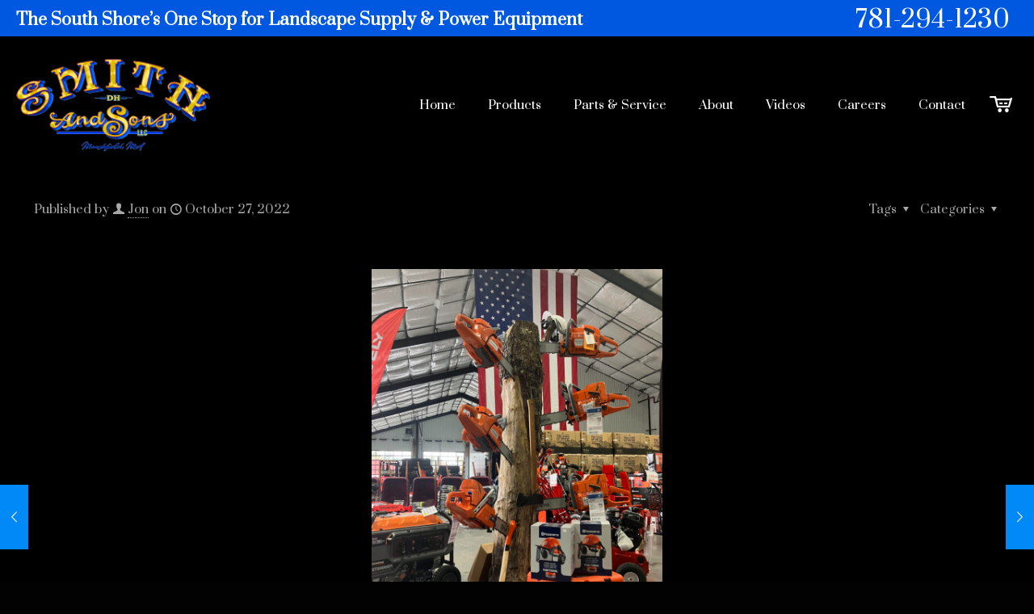

--- FILE ---
content_type: text/html; charset=UTF-8
request_url: https://dhsmithandsons.com/we-are-an-authorized-husqvarna-dealer/
body_size: 34018
content:
<!DOCTYPE html>
<html dir="ltr" lang="en-US" prefix="og: https://ogp.me/ns#" class="no-js " itemscope itemtype="https://schema.org/Article" >

<head>

<meta charset="UTF-8" />
<title>We Are an Authorized Husqvarna Dealer | Smith and Sons Marshfield</title>
	<style>img:is([sizes="auto" i], [sizes^="auto," i]) { contain-intrinsic-size: 3000px 1500px }</style>
	
		<!-- All in One SEO 4.9.3 - aioseo.com -->
	<meta name="robots" content="max-image-preview:large" />
	<meta name="author" content="Jon"/>
	<meta name="google-site-verification" content="1AnyeGuQkxMpzIrEzBA-__8e7anLjwI2iXaNmfNX9M8" />
	<link rel="canonical" href="https://dhsmithandsons.com/we-are-an-authorized-husqvarna-dealer/" />
	<meta name="generator" content="All in One SEO (AIOSEO) 4.9.3" />
		<meta property="og:locale" content="en_US" />
		<meta property="og:site_name" content="Smith and Sons Marshfield | Landscape Supply Power Equipment and Wood Waste Recycling Company in Marshfield, Ma" />
		<meta property="og:type" content="article" />
		<meta property="og:title" content="We Are an Authorized Husqvarna Dealer | Smith and Sons Marshfield" />
		<meta property="og:url" content="https://dhsmithandsons.com/we-are-an-authorized-husqvarna-dealer/" />
		<meta property="og:image" content="https://dhsmithandsons.com/wp-content/uploads/2023/02/logo-smith-and-sons.png" />
		<meta property="og:image:secure_url" content="https://dhsmithandsons.com/wp-content/uploads/2023/02/logo-smith-and-sons.png" />
		<meta property="article:published_time" content="2022-10-27T15:09:39+00:00" />
		<meta property="article:modified_time" content="2022-11-02T15:38:06+00:00" />
		<meta property="article:publisher" content="https://www.facebook.com/share/16PazUT7j5/?mibextid=wwXIfr" />
		<meta name="twitter:card" content="summary" />
		<meta name="twitter:title" content="We Are an Authorized Husqvarna Dealer | Smith and Sons Marshfield" />
		<meta name="twitter:image" content="https://dhsmithandsons.com/wp-content/uploads/2023/02/logo-smith-and-sons.png" />
		<script type="application/ld+json" class="aioseo-schema">
			{"@context":"https:\/\/schema.org","@graph":[{"@type":"Article","@id":"https:\/\/dhsmithandsons.com\/we-are-an-authorized-husqvarna-dealer\/#article","name":"We Are an Authorized Husqvarna Dealer | Smith and Sons Marshfield","headline":"We Are an Authorized Husqvarna Dealer","author":{"@id":"https:\/\/dhsmithandsons.com\/author\/jon\/#author"},"publisher":{"@id":"https:\/\/dhsmithandsons.com\/#organization"},"image":{"@type":"ImageObject","url":"https:\/\/dhsmithandsons.com\/wp-content\/uploads\/2022\/10\/Smith_Nov-scaled.jpg","width":1920,"height":2560},"datePublished":"2022-10-27T15:09:39+00:00","dateModified":"2022-11-02T15:38:06+00:00","inLanguage":"en-US","mainEntityOfPage":{"@id":"https:\/\/dhsmithandsons.com\/we-are-an-authorized-husqvarna-dealer\/#webpage"},"isPartOf":{"@id":"https:\/\/dhsmithandsons.com\/we-are-an-authorized-husqvarna-dealer\/#webpage"},"articleSection":"Uncategorized"},{"@type":"BreadcrumbList","@id":"https:\/\/dhsmithandsons.com\/we-are-an-authorized-husqvarna-dealer\/#breadcrumblist","itemListElement":[{"@type":"ListItem","@id":"https:\/\/dhsmithandsons.com#listItem","position":1,"name":"Home","item":"https:\/\/dhsmithandsons.com","nextItem":{"@type":"ListItem","@id":"https:\/\/dhsmithandsons.com\/category\/uncategorized\/#listItem","name":"Uncategorized"}},{"@type":"ListItem","@id":"https:\/\/dhsmithandsons.com\/category\/uncategorized\/#listItem","position":2,"name":"Uncategorized","item":"https:\/\/dhsmithandsons.com\/category\/uncategorized\/","nextItem":{"@type":"ListItem","@id":"https:\/\/dhsmithandsons.com\/we-are-an-authorized-husqvarna-dealer\/#listItem","name":"We Are an Authorized Husqvarna Dealer"},"previousItem":{"@type":"ListItem","@id":"https:\/\/dhsmithandsons.com#listItem","name":"Home"}},{"@type":"ListItem","@id":"https:\/\/dhsmithandsons.com\/we-are-an-authorized-husqvarna-dealer\/#listItem","position":3,"name":"We Are an Authorized Husqvarna Dealer","previousItem":{"@type":"ListItem","@id":"https:\/\/dhsmithandsons.com\/category\/uncategorized\/#listItem","name":"Uncategorized"}}]},{"@type":"Organization","@id":"https:\/\/dhsmithandsons.com\/#organization","name":"Smith and Sons Marshfield","description":"Smith and Sons Marshfield Landscape Supply Power Equipment and Wood Waste Recycling Company in Marshfield, Ma","url":"https:\/\/dhsmithandsons.com\/","telephone":"+17812941230","logo":{"@type":"ImageObject","url":"https:\/\/dhsmithandsons.com\/wp-content\/uploads\/2023\/02\/logo-smith-and-sons.png","@id":"https:\/\/dhsmithandsons.com\/we-are-an-authorized-husqvarna-dealer\/#organizationLogo","width":1000,"height":500},"image":{"@id":"https:\/\/dhsmithandsons.com\/we-are-an-authorized-husqvarna-dealer\/#organizationLogo"},"sameAs":["https:\/\/www.facebook.com\/share\/16PazUT7j5\/?mibextid=wwXIfr","https:\/\/www.instagram.com\/dhsmithandsons\/","https:\/\/www.youtube.com\/@SmithandSonsMarshfield"]},{"@type":"Person","@id":"https:\/\/dhsmithandsons.com\/author\/jon\/#author","url":"https:\/\/dhsmithandsons.com\/author\/jon\/","name":"Jon"},{"@type":"WebPage","@id":"https:\/\/dhsmithandsons.com\/we-are-an-authorized-husqvarna-dealer\/#webpage","url":"https:\/\/dhsmithandsons.com\/we-are-an-authorized-husqvarna-dealer\/","name":"We Are an Authorized Husqvarna Dealer | Smith and Sons Marshfield","inLanguage":"en-US","isPartOf":{"@id":"https:\/\/dhsmithandsons.com\/#website"},"breadcrumb":{"@id":"https:\/\/dhsmithandsons.com\/we-are-an-authorized-husqvarna-dealer\/#breadcrumblist"},"author":{"@id":"https:\/\/dhsmithandsons.com\/author\/jon\/#author"},"creator":{"@id":"https:\/\/dhsmithandsons.com\/author\/jon\/#author"},"image":{"@type":"ImageObject","url":"https:\/\/dhsmithandsons.com\/wp-content\/uploads\/2022\/10\/Smith_Nov-scaled.jpg","@id":"https:\/\/dhsmithandsons.com\/we-are-an-authorized-husqvarna-dealer\/#mainImage","width":1920,"height":2560},"primaryImageOfPage":{"@id":"https:\/\/dhsmithandsons.com\/we-are-an-authorized-husqvarna-dealer\/#mainImage"},"datePublished":"2022-10-27T15:09:39+00:00","dateModified":"2022-11-02T15:38:06+00:00"},{"@type":"WebSite","@id":"https:\/\/dhsmithandsons.com\/#website","url":"https:\/\/dhsmithandsons.com\/","name":"Smith and Sons Marshfield","description":"Landscape Supply Power Equipment and Wood Waste Recycling Company in Marshfield, Ma","inLanguage":"en-US","publisher":{"@id":"https:\/\/dhsmithandsons.com\/#organization"}}]}
		</script>
		<!-- All in One SEO -->

<meta name="description" content="Landscape Supply Power Equipment and Wood Waste Recycling Company in Marshfield, Ma"/>
<meta property="og:image" content="https://dhsmithandsons.com/wp-content/uploads/2022/10/Smith_Nov-scaled.jpg"/>
<meta property="og:url" content="https://dhsmithandsons.com/we-are-an-authorized-husqvarna-dealer/"/>
<meta property="og:type" content="article"/>
<meta property="og:title" content="We Are an Authorized Husqvarna Dealer"/>
<meta property="og:description" content="We are proud to be an authorized Husqvarna Dealer. They are known for legendary chainsaws that go to work and get the job done in any […]"/>
<link rel="alternate" hreflang="en-US" href="https://dhsmithandsons.com/we-are-an-authorized-husqvarna-dealer/"/>
<meta name="format-detection" content="telephone=no">
<meta name="viewport" content="width=device-width, initial-scale=1, maximum-scale=1" />
<meta name="theme-color" content="#ffffff" media="(prefers-color-scheme: light)">
<meta name="theme-color" content="#ffffff" media="(prefers-color-scheme: dark)">
<link rel='dns-prefetch' href='//fonts.googleapis.com' />
<link rel="alternate" type="application/rss+xml" title="Smith and Sons Marshfield &raquo; Feed" href="https://dhsmithandsons.com/feed/" />
<link rel="alternate" type="application/rss+xml" title="Smith and Sons Marshfield &raquo; Comments Feed" href="https://dhsmithandsons.com/comments/feed/" />
<script type="text/javascript">
/* <![CDATA[ */
window._wpemojiSettings = {"baseUrl":"https:\/\/s.w.org\/images\/core\/emoji\/16.0.1\/72x72\/","ext":".png","svgUrl":"https:\/\/s.w.org\/images\/core\/emoji\/16.0.1\/svg\/","svgExt":".svg","source":{"concatemoji":"https:\/\/dhsmithandsons.com\/wp-includes\/js\/wp-emoji-release.min.js?ver=6.8.3"}};
/*! This file is auto-generated */
!function(s,n){var o,i,e;function c(e){try{var t={supportTests:e,timestamp:(new Date).valueOf()};sessionStorage.setItem(o,JSON.stringify(t))}catch(e){}}function p(e,t,n){e.clearRect(0,0,e.canvas.width,e.canvas.height),e.fillText(t,0,0);var t=new Uint32Array(e.getImageData(0,0,e.canvas.width,e.canvas.height).data),a=(e.clearRect(0,0,e.canvas.width,e.canvas.height),e.fillText(n,0,0),new Uint32Array(e.getImageData(0,0,e.canvas.width,e.canvas.height).data));return t.every(function(e,t){return e===a[t]})}function u(e,t){e.clearRect(0,0,e.canvas.width,e.canvas.height),e.fillText(t,0,0);for(var n=e.getImageData(16,16,1,1),a=0;a<n.data.length;a++)if(0!==n.data[a])return!1;return!0}function f(e,t,n,a){switch(t){case"flag":return n(e,"\ud83c\udff3\ufe0f\u200d\u26a7\ufe0f","\ud83c\udff3\ufe0f\u200b\u26a7\ufe0f")?!1:!n(e,"\ud83c\udde8\ud83c\uddf6","\ud83c\udde8\u200b\ud83c\uddf6")&&!n(e,"\ud83c\udff4\udb40\udc67\udb40\udc62\udb40\udc65\udb40\udc6e\udb40\udc67\udb40\udc7f","\ud83c\udff4\u200b\udb40\udc67\u200b\udb40\udc62\u200b\udb40\udc65\u200b\udb40\udc6e\u200b\udb40\udc67\u200b\udb40\udc7f");case"emoji":return!a(e,"\ud83e\udedf")}return!1}function g(e,t,n,a){var r="undefined"!=typeof WorkerGlobalScope&&self instanceof WorkerGlobalScope?new OffscreenCanvas(300,150):s.createElement("canvas"),o=r.getContext("2d",{willReadFrequently:!0}),i=(o.textBaseline="top",o.font="600 32px Arial",{});return e.forEach(function(e){i[e]=t(o,e,n,a)}),i}function t(e){var t=s.createElement("script");t.src=e,t.defer=!0,s.head.appendChild(t)}"undefined"!=typeof Promise&&(o="wpEmojiSettingsSupports",i=["flag","emoji"],n.supports={everything:!0,everythingExceptFlag:!0},e=new Promise(function(e){s.addEventListener("DOMContentLoaded",e,{once:!0})}),new Promise(function(t){var n=function(){try{var e=JSON.parse(sessionStorage.getItem(o));if("object"==typeof e&&"number"==typeof e.timestamp&&(new Date).valueOf()<e.timestamp+604800&&"object"==typeof e.supportTests)return e.supportTests}catch(e){}return null}();if(!n){if("undefined"!=typeof Worker&&"undefined"!=typeof OffscreenCanvas&&"undefined"!=typeof URL&&URL.createObjectURL&&"undefined"!=typeof Blob)try{var e="postMessage("+g.toString()+"("+[JSON.stringify(i),f.toString(),p.toString(),u.toString()].join(",")+"));",a=new Blob([e],{type:"text/javascript"}),r=new Worker(URL.createObjectURL(a),{name:"wpTestEmojiSupports"});return void(r.onmessage=function(e){c(n=e.data),r.terminate(),t(n)})}catch(e){}c(n=g(i,f,p,u))}t(n)}).then(function(e){for(var t in e)n.supports[t]=e[t],n.supports.everything=n.supports.everything&&n.supports[t],"flag"!==t&&(n.supports.everythingExceptFlag=n.supports.everythingExceptFlag&&n.supports[t]);n.supports.everythingExceptFlag=n.supports.everythingExceptFlag&&!n.supports.flag,n.DOMReady=!1,n.readyCallback=function(){n.DOMReady=!0}}).then(function(){return e}).then(function(){var e;n.supports.everything||(n.readyCallback(),(e=n.source||{}).concatemoji?t(e.concatemoji):e.wpemoji&&e.twemoji&&(t(e.twemoji),t(e.wpemoji)))}))}((window,document),window._wpemojiSettings);
/* ]]> */
</script>
<link rel='stylesheet' id='stripe-main-styles-css' href='https://dhsmithandsons.com/wp-content/mu-plugins/vendor/godaddy/mwc-core/assets/css/stripe-settings.css' type='text/css' media='all' />
<style id='wp-emoji-styles-inline-css' type='text/css'>

	img.wp-smiley, img.emoji {
		display: inline !important;
		border: none !important;
		box-shadow: none !important;
		height: 1em !important;
		width: 1em !important;
		margin: 0 0.07em !important;
		vertical-align: -0.1em !important;
		background: none !important;
		padding: 0 !important;
	}
</style>
<style id='classic-theme-styles-inline-css' type='text/css'>
/*! This file is auto-generated */
.wp-block-button__link{color:#fff;background-color:#32373c;border-radius:9999px;box-shadow:none;text-decoration:none;padding:calc(.667em + 2px) calc(1.333em + 2px);font-size:1.125em}.wp-block-file__button{background:#32373c;color:#fff;text-decoration:none}
</style>
<link rel='stylesheet' id='aioseo/css/src/vue/standalone/blocks/table-of-contents/global.scss-css' href='https://dhsmithandsons.com/wp-content/plugins/all-in-one-seo-pack/dist/Lite/assets/css/table-of-contents/global.e90f6d47.css?ver=4.9.3' type='text/css' media='all' />
<style id='global-styles-inline-css' type='text/css'>
:root{--wp--preset--aspect-ratio--square: 1;--wp--preset--aspect-ratio--4-3: 4/3;--wp--preset--aspect-ratio--3-4: 3/4;--wp--preset--aspect-ratio--3-2: 3/2;--wp--preset--aspect-ratio--2-3: 2/3;--wp--preset--aspect-ratio--16-9: 16/9;--wp--preset--aspect-ratio--9-16: 9/16;--wp--preset--color--black: #000000;--wp--preset--color--cyan-bluish-gray: #abb8c3;--wp--preset--color--white: #ffffff;--wp--preset--color--pale-pink: #f78da7;--wp--preset--color--vivid-red: #cf2e2e;--wp--preset--color--luminous-vivid-orange: #ff6900;--wp--preset--color--luminous-vivid-amber: #fcb900;--wp--preset--color--light-green-cyan: #7bdcb5;--wp--preset--color--vivid-green-cyan: #00d084;--wp--preset--color--pale-cyan-blue: #8ed1fc;--wp--preset--color--vivid-cyan-blue: #0693e3;--wp--preset--color--vivid-purple: #9b51e0;--wp--preset--gradient--vivid-cyan-blue-to-vivid-purple: linear-gradient(135deg,rgba(6,147,227,1) 0%,rgb(155,81,224) 100%);--wp--preset--gradient--light-green-cyan-to-vivid-green-cyan: linear-gradient(135deg,rgb(122,220,180) 0%,rgb(0,208,130) 100%);--wp--preset--gradient--luminous-vivid-amber-to-luminous-vivid-orange: linear-gradient(135deg,rgba(252,185,0,1) 0%,rgba(255,105,0,1) 100%);--wp--preset--gradient--luminous-vivid-orange-to-vivid-red: linear-gradient(135deg,rgba(255,105,0,1) 0%,rgb(207,46,46) 100%);--wp--preset--gradient--very-light-gray-to-cyan-bluish-gray: linear-gradient(135deg,rgb(238,238,238) 0%,rgb(169,184,195) 100%);--wp--preset--gradient--cool-to-warm-spectrum: linear-gradient(135deg,rgb(74,234,220) 0%,rgb(151,120,209) 20%,rgb(207,42,186) 40%,rgb(238,44,130) 60%,rgb(251,105,98) 80%,rgb(254,248,76) 100%);--wp--preset--gradient--blush-light-purple: linear-gradient(135deg,rgb(255,206,236) 0%,rgb(152,150,240) 100%);--wp--preset--gradient--blush-bordeaux: linear-gradient(135deg,rgb(254,205,165) 0%,rgb(254,45,45) 50%,rgb(107,0,62) 100%);--wp--preset--gradient--luminous-dusk: linear-gradient(135deg,rgb(255,203,112) 0%,rgb(199,81,192) 50%,rgb(65,88,208) 100%);--wp--preset--gradient--pale-ocean: linear-gradient(135deg,rgb(255,245,203) 0%,rgb(182,227,212) 50%,rgb(51,167,181) 100%);--wp--preset--gradient--electric-grass: linear-gradient(135deg,rgb(202,248,128) 0%,rgb(113,206,126) 100%);--wp--preset--gradient--midnight: linear-gradient(135deg,rgb(2,3,129) 0%,rgb(40,116,252) 100%);--wp--preset--font-size--small: 13px;--wp--preset--font-size--medium: 20px;--wp--preset--font-size--large: 36px;--wp--preset--font-size--x-large: 42px;--wp--preset--spacing--20: 0.44rem;--wp--preset--spacing--30: 0.67rem;--wp--preset--spacing--40: 1rem;--wp--preset--spacing--50: 1.5rem;--wp--preset--spacing--60: 2.25rem;--wp--preset--spacing--70: 3.38rem;--wp--preset--spacing--80: 5.06rem;--wp--preset--shadow--natural: 6px 6px 9px rgba(0, 0, 0, 0.2);--wp--preset--shadow--deep: 12px 12px 50px rgba(0, 0, 0, 0.4);--wp--preset--shadow--sharp: 6px 6px 0px rgba(0, 0, 0, 0.2);--wp--preset--shadow--outlined: 6px 6px 0px -3px rgba(255, 255, 255, 1), 6px 6px rgba(0, 0, 0, 1);--wp--preset--shadow--crisp: 6px 6px 0px rgba(0, 0, 0, 1);}:where(.is-layout-flex){gap: 0.5em;}:where(.is-layout-grid){gap: 0.5em;}body .is-layout-flex{display: flex;}.is-layout-flex{flex-wrap: wrap;align-items: center;}.is-layout-flex > :is(*, div){margin: 0;}body .is-layout-grid{display: grid;}.is-layout-grid > :is(*, div){margin: 0;}:where(.wp-block-columns.is-layout-flex){gap: 2em;}:where(.wp-block-columns.is-layout-grid){gap: 2em;}:where(.wp-block-post-template.is-layout-flex){gap: 1.25em;}:where(.wp-block-post-template.is-layout-grid){gap: 1.25em;}.has-black-color{color: var(--wp--preset--color--black) !important;}.has-cyan-bluish-gray-color{color: var(--wp--preset--color--cyan-bluish-gray) !important;}.has-white-color{color: var(--wp--preset--color--white) !important;}.has-pale-pink-color{color: var(--wp--preset--color--pale-pink) !important;}.has-vivid-red-color{color: var(--wp--preset--color--vivid-red) !important;}.has-luminous-vivid-orange-color{color: var(--wp--preset--color--luminous-vivid-orange) !important;}.has-luminous-vivid-amber-color{color: var(--wp--preset--color--luminous-vivid-amber) !important;}.has-light-green-cyan-color{color: var(--wp--preset--color--light-green-cyan) !important;}.has-vivid-green-cyan-color{color: var(--wp--preset--color--vivid-green-cyan) !important;}.has-pale-cyan-blue-color{color: var(--wp--preset--color--pale-cyan-blue) !important;}.has-vivid-cyan-blue-color{color: var(--wp--preset--color--vivid-cyan-blue) !important;}.has-vivid-purple-color{color: var(--wp--preset--color--vivid-purple) !important;}.has-black-background-color{background-color: var(--wp--preset--color--black) !important;}.has-cyan-bluish-gray-background-color{background-color: var(--wp--preset--color--cyan-bluish-gray) !important;}.has-white-background-color{background-color: var(--wp--preset--color--white) !important;}.has-pale-pink-background-color{background-color: var(--wp--preset--color--pale-pink) !important;}.has-vivid-red-background-color{background-color: var(--wp--preset--color--vivid-red) !important;}.has-luminous-vivid-orange-background-color{background-color: var(--wp--preset--color--luminous-vivid-orange) !important;}.has-luminous-vivid-amber-background-color{background-color: var(--wp--preset--color--luminous-vivid-amber) !important;}.has-light-green-cyan-background-color{background-color: var(--wp--preset--color--light-green-cyan) !important;}.has-vivid-green-cyan-background-color{background-color: var(--wp--preset--color--vivid-green-cyan) !important;}.has-pale-cyan-blue-background-color{background-color: var(--wp--preset--color--pale-cyan-blue) !important;}.has-vivid-cyan-blue-background-color{background-color: var(--wp--preset--color--vivid-cyan-blue) !important;}.has-vivid-purple-background-color{background-color: var(--wp--preset--color--vivid-purple) !important;}.has-black-border-color{border-color: var(--wp--preset--color--black) !important;}.has-cyan-bluish-gray-border-color{border-color: var(--wp--preset--color--cyan-bluish-gray) !important;}.has-white-border-color{border-color: var(--wp--preset--color--white) !important;}.has-pale-pink-border-color{border-color: var(--wp--preset--color--pale-pink) !important;}.has-vivid-red-border-color{border-color: var(--wp--preset--color--vivid-red) !important;}.has-luminous-vivid-orange-border-color{border-color: var(--wp--preset--color--luminous-vivid-orange) !important;}.has-luminous-vivid-amber-border-color{border-color: var(--wp--preset--color--luminous-vivid-amber) !important;}.has-light-green-cyan-border-color{border-color: var(--wp--preset--color--light-green-cyan) !important;}.has-vivid-green-cyan-border-color{border-color: var(--wp--preset--color--vivid-green-cyan) !important;}.has-pale-cyan-blue-border-color{border-color: var(--wp--preset--color--pale-cyan-blue) !important;}.has-vivid-cyan-blue-border-color{border-color: var(--wp--preset--color--vivid-cyan-blue) !important;}.has-vivid-purple-border-color{border-color: var(--wp--preset--color--vivid-purple) !important;}.has-vivid-cyan-blue-to-vivid-purple-gradient-background{background: var(--wp--preset--gradient--vivid-cyan-blue-to-vivid-purple) !important;}.has-light-green-cyan-to-vivid-green-cyan-gradient-background{background: var(--wp--preset--gradient--light-green-cyan-to-vivid-green-cyan) !important;}.has-luminous-vivid-amber-to-luminous-vivid-orange-gradient-background{background: var(--wp--preset--gradient--luminous-vivid-amber-to-luminous-vivid-orange) !important;}.has-luminous-vivid-orange-to-vivid-red-gradient-background{background: var(--wp--preset--gradient--luminous-vivid-orange-to-vivid-red) !important;}.has-very-light-gray-to-cyan-bluish-gray-gradient-background{background: var(--wp--preset--gradient--very-light-gray-to-cyan-bluish-gray) !important;}.has-cool-to-warm-spectrum-gradient-background{background: var(--wp--preset--gradient--cool-to-warm-spectrum) !important;}.has-blush-light-purple-gradient-background{background: var(--wp--preset--gradient--blush-light-purple) !important;}.has-blush-bordeaux-gradient-background{background: var(--wp--preset--gradient--blush-bordeaux) !important;}.has-luminous-dusk-gradient-background{background: var(--wp--preset--gradient--luminous-dusk) !important;}.has-pale-ocean-gradient-background{background: var(--wp--preset--gradient--pale-ocean) !important;}.has-electric-grass-gradient-background{background: var(--wp--preset--gradient--electric-grass) !important;}.has-midnight-gradient-background{background: var(--wp--preset--gradient--midnight) !important;}.has-small-font-size{font-size: var(--wp--preset--font-size--small) !important;}.has-medium-font-size{font-size: var(--wp--preset--font-size--medium) !important;}.has-large-font-size{font-size: var(--wp--preset--font-size--large) !important;}.has-x-large-font-size{font-size: var(--wp--preset--font-size--x-large) !important;}
:where(.wp-block-post-template.is-layout-flex){gap: 1.25em;}:where(.wp-block-post-template.is-layout-grid){gap: 1.25em;}
:where(.wp-block-columns.is-layout-flex){gap: 2em;}:where(.wp-block-columns.is-layout-grid){gap: 2em;}
:root :where(.wp-block-pullquote){font-size: 1.5em;line-height: 1.6;}
</style>
<link rel='stylesheet' id='woocommerce-layout-css' href='https://dhsmithandsons.com/wp-content/plugins/woocommerce/assets/css/woocommerce-layout.css?ver=10.2.2' type='text/css' media='all' />
<link rel='stylesheet' id='woocommerce-smallscreen-css' href='https://dhsmithandsons.com/wp-content/plugins/woocommerce/assets/css/woocommerce-smallscreen.css?ver=10.2.2' type='text/css' media='only screen and (max-width: 768px)' />
<link rel='stylesheet' id='woocommerce-general-css' href='https://dhsmithandsons.com/wp-content/plugins/woocommerce/assets/css/woocommerce.css?ver=10.2.2' type='text/css' media='all' />
<style id='woocommerce-inline-inline-css' type='text/css'>
.woocommerce form .form-row .required { visibility: visible; }
</style>
<link rel='stylesheet' id='wp-components-css' href='https://dhsmithandsons.com/wp-includes/css/dist/components/style.min.css?ver=6.8.3' type='text/css' media='all' />
<link rel='stylesheet' id='godaddy-styles-css' href='https://dhsmithandsons.com/wp-content/mu-plugins/vendor/wpex/godaddy-launch/includes/Dependencies/GoDaddy/Styles/build/latest.css?ver=2.0.2' type='text/css' media='all' />
<link rel='stylesheet' id='ssa-upcoming-appointments-card-style-css' href='https://dhsmithandsons.com/wp-content/plugins/simply-schedule-appointments/assets/css/upcoming-appointments.css?ver=1.6.9.21' type='text/css' media='all' />
<link rel='stylesheet' id='ssa-styles-css' href='https://dhsmithandsons.com/wp-content/plugins/simply-schedule-appointments/assets/css/ssa-styles.css?ver=1.6.9.21' type='text/css' media='all' />
<link rel='stylesheet' id='vpd-public-css' href='https://dhsmithandsons.com/wp-content/plugins/variation-price-display/public/css/public.min.css?ver=1.4.0' type='text/css' media='all' />
<link rel='stylesheet' id='woo-variation-swatches-css' href='https://dhsmithandsons.com/wp-content/plugins/woo-variation-swatches/assets/css/frontend.min.css?ver=1759944583' type='text/css' media='all' />
<style id='woo-variation-swatches-inline-css' type='text/css'>
:root {
--wvs-tick:url("data:image/svg+xml;utf8,%3Csvg filter='drop-shadow(0px 0px 2px rgb(0 0 0 / .8))' xmlns='http://www.w3.org/2000/svg'  viewBox='0 0 30 30'%3E%3Cpath fill='none' stroke='%23ffffff' stroke-linecap='round' stroke-linejoin='round' stroke-width='4' d='M4 16L11 23 27 7'/%3E%3C/svg%3E");

--wvs-cross:url("data:image/svg+xml;utf8,%3Csvg filter='drop-shadow(0px 0px 5px rgb(255 255 255 / .6))' xmlns='http://www.w3.org/2000/svg' width='72px' height='72px' viewBox='0 0 24 24'%3E%3Cpath fill='none' stroke='%23ff0000' stroke-linecap='round' stroke-width='0.6' d='M5 5L19 19M19 5L5 19'/%3E%3C/svg%3E");
--wvs-single-product-item-width:100px;
--wvs-single-product-item-height:100px;
--wvs-single-product-item-font-size:16px}
</style>
<link rel='stylesheet' id='brands-styles-css' href='https://dhsmithandsons.com/wp-content/plugins/woocommerce/assets/css/brands.css?ver=10.2.2' type='text/css' media='all' />
<link rel='stylesheet' id='mfn-be-css' href='https://dhsmithandsons.com/wp-content/themes/betheme/css/be.css?ver=28.1.9' type='text/css' media='all' />
<link rel='stylesheet' id='mfn-animations-css' href='https://dhsmithandsons.com/wp-content/themes/betheme/assets/animations/animations.min.css?ver=28.1.9' type='text/css' media='all' />
<link rel='stylesheet' id='mfn-font-awesome-css' href='https://dhsmithandsons.com/wp-content/themes/betheme/fonts/fontawesome/fontawesome.css?ver=28.1.9' type='text/css' media='all' />
<link rel='stylesheet' id='mfn-responsive-css' href='https://dhsmithandsons.com/wp-content/themes/betheme/css/responsive.css?ver=28.1.9' type='text/css' media='all' />
<link rel='stylesheet' id='mfn-fonts-css' href='https://fonts.googleapis.com/css?family=Prata%3A1%2C300%2C400%2C400italic%2C500%2C600%2C700%2C700italic&#038;display=swap&#038;ver=6.8.3' type='text/css' media='all' />
<link rel='stylesheet' id='mfn-woo-css' href='https://dhsmithandsons.com/wp-content/themes/betheme/css/woocommerce.css?ver=28.1.9' type='text/css' media='all' />
<link rel='stylesheet' id='elementor-icons-css' href='https://dhsmithandsons.com/wp-content/plugins/elementor/assets/lib/eicons/css/elementor-icons.min.css?ver=5.46.0' type='text/css' media='all' />
<link rel='stylesheet' id='elementor-frontend-css' href='https://dhsmithandsons.com/wp-content/plugins/elementor/assets/css/frontend.min.css?ver=3.34.2' type='text/css' media='all' />
<link rel='stylesheet' id='elementor-post-16-css' href='https://dhsmithandsons.com/wp-content/uploads/elementor/css/post-16.css?ver=1769061223' type='text/css' media='all' />
<link rel='stylesheet' id='widget-image-css' href='https://dhsmithandsons.com/wp-content/plugins/elementor/assets/css/widget-image.min.css?ver=3.34.2' type='text/css' media='all' />
<style id='mfn-dynamic-inline-css' type='text/css'>
html{background-color:#020202}#Wrapper,#Content,.mfn-popup .mfn-popup-content,.mfn-off-canvas-sidebar .mfn-off-canvas-content-wrapper,.mfn-cart-holder,.mfn-header-login,#Top_bar .search_wrapper,#Top_bar .top_bar_right .mfn-live-search-box,.column_livesearch .mfn-live-search-wrapper,.column_livesearch .mfn-live-search-box{background-color:#000000}.layout-boxed.mfn-bebuilder-header.mfn-ui #Wrapper .mfn-only-sample-content{background-color:#000000}body:not(.template-slider) #Header{min-height:0px}body.header-below:not(.template-slider) #Header{padding-top:0px}#Subheader{padding:0px}#Footer .widgets_wrapper{padding:0px 0}.has-search-overlay.search-overlay-opened #search-overlay{background-color:rgba(0,0,0,0.6)}.elementor-page.elementor-default #Content .the_content .section_wrapper{max-width:100%}.elementor-page.elementor-default #Content .section.the_content{width:100%}.elementor-page.elementor-default #Content .section_wrapper .the_content_wrapper{margin-left:0;margin-right:0;width:100%}body,span.date_label,.timeline_items li h3 span,input[type="date"],input[type="text"],input[type="password"],input[type="tel"],input[type="email"],input[type="url"],textarea,select,.offer_li .title h3,.mfn-menu-item-megamenu{font-family:"Prata",-apple-system,BlinkMacSystemFont,"Segoe UI",Roboto,Oxygen-Sans,Ubuntu,Cantarell,"Helvetica Neue",sans-serif}.lead,.big{font-family:"Prata",-apple-system,BlinkMacSystemFont,"Segoe UI",Roboto,Oxygen-Sans,Ubuntu,Cantarell,"Helvetica Neue",sans-serif}#menu > ul > li > a,#overlay-menu ul li a{font-family:"Prata",-apple-system,BlinkMacSystemFont,"Segoe UI",Roboto,Oxygen-Sans,Ubuntu,Cantarell,"Helvetica Neue",sans-serif}#Subheader .title{font-family:"Prata",-apple-system,BlinkMacSystemFont,"Segoe UI",Roboto,Oxygen-Sans,Ubuntu,Cantarell,"Helvetica Neue",sans-serif}h1,h2,h3,h4,.text-logo #logo{font-family:"Prata",-apple-system,BlinkMacSystemFont,"Segoe UI",Roboto,Oxygen-Sans,Ubuntu,Cantarell,"Helvetica Neue",sans-serif}h5,h6{font-family:"Prata",-apple-system,BlinkMacSystemFont,"Segoe UI",Roboto,Oxygen-Sans,Ubuntu,Cantarell,"Helvetica Neue",sans-serif}blockquote{font-family:"Prata",-apple-system,BlinkMacSystemFont,"Segoe UI",Roboto,Oxygen-Sans,Ubuntu,Cantarell,"Helvetica Neue",sans-serif}.chart_box .chart .num,.counter .desc_wrapper .number-wrapper,.how_it_works .image .number,.pricing-box .plan-header .price,.quick_fact .number-wrapper,.woocommerce .product div.entry-summary .price{font-family:"Prata",-apple-system,BlinkMacSystemFont,"Segoe UI",Roboto,Oxygen-Sans,Ubuntu,Cantarell,"Helvetica Neue",sans-serif}body,.mfn-menu-item-megamenu{font-size:15px;line-height:28px;font-weight:400;letter-spacing:0px}.lead,.big{font-size:17px;line-height:30px;font-weight:400;letter-spacing:0px}#menu > ul > li > a,#overlay-menu ul li a{font-size:15px;font-weight:500;letter-spacing:0px}#overlay-menu ul li a{line-height:22.5px}#Subheader .title{font-size:50px;line-height:60px;font-weight:400;letter-spacing:0px}h1,.text-logo #logo{font-size:50px;line-height:60px;font-weight:500;letter-spacing:0px}h2{font-size:40px;line-height:50px;font-weight:500;letter-spacing:0px}h3,.woocommerce ul.products li.product h3,.woocommerce #customer_login h2{font-size:30px;line-height:40px;font-weight:400;letter-spacing:0px}h4,.woocommerce .woocommerce-order-details__title,.woocommerce .wc-bacs-bank-details-heading,.woocommerce .woocommerce-customer-details h2{font-size:20px;line-height:30px;font-weight:600;letter-spacing:0px}h5{font-size:18px;line-height:30px;font-weight:400;letter-spacing:0px}h6{font-size:15px;line-height:26px;font-weight:700;letter-spacing:0px}#Intro .intro-title{font-size:70px;line-height:70px;font-weight:400;letter-spacing:0px}@media only screen and (min-width:768px) and (max-width:959px){body,.mfn-menu-item-megamenu{font-size:13px;line-height:24px;font-weight:400;letter-spacing:0px}.lead,.big{font-size:14px;line-height:26px;font-weight:400;letter-spacing:0px}#menu > ul > li > a,#overlay-menu ul li a{font-size:13px;font-weight:500;letter-spacing:0px}#overlay-menu ul li a{line-height:19.5px}#Subheader .title{font-size:43px;line-height:51px;font-weight:400;letter-spacing:0px}h1,.text-logo #logo{font-size:43px;line-height:51px;font-weight:500;letter-spacing:0px}h2{font-size:34px;line-height:43px;font-weight:500;letter-spacing:0px}h3,.woocommerce ul.products li.product h3,.woocommerce #customer_login h2{font-size:26px;line-height:34px;font-weight:400;letter-spacing:0px}h4,.woocommerce .woocommerce-order-details__title,.woocommerce .wc-bacs-bank-details-heading,.woocommerce .woocommerce-customer-details h2{font-size:17px;line-height:26px;font-weight:600;letter-spacing:0px}h5{font-size:15px;line-height:26px;font-weight:400;letter-spacing:0px}h6{font-size:13px;line-height:22px;font-weight:700;letter-spacing:0px}#Intro .intro-title{font-size:60px;line-height:60px;font-weight:400;letter-spacing:0px}blockquote{font-size:15px}.chart_box .chart .num{font-size:45px;line-height:45px}.counter .desc_wrapper .number-wrapper{font-size:45px;line-height:45px}.counter .desc_wrapper .title{font-size:14px;line-height:18px}.faq .question .title{font-size:14px}.fancy_heading .title{font-size:38px;line-height:38px}.offer .offer_li .desc_wrapper .title h3{font-size:32px;line-height:32px}.offer_thumb_ul li.offer_thumb_li .desc_wrapper .title h3{font-size:32px;line-height:32px}.pricing-box .plan-header h2{font-size:27px;line-height:27px}.pricing-box .plan-header .price > span{font-size:40px;line-height:40px}.pricing-box .plan-header .price sup.currency{font-size:18px;line-height:18px}.pricing-box .plan-header .price sup.period{font-size:14px;line-height:14px}.quick_fact .number-wrapper{font-size:80px;line-height:80px}.trailer_box .desc h2{font-size:27px;line-height:27px}.widget > h3{font-size:17px;line-height:20px}}@media only screen and (min-width:480px) and (max-width:767px){body,.mfn-menu-item-megamenu{font-size:13px;line-height:21px;font-weight:400;letter-spacing:0px}.lead,.big{font-size:13px;line-height:23px;font-weight:400;letter-spacing:0px}#menu > ul > li > a,#overlay-menu ul li a{font-size:13px;font-weight:500;letter-spacing:0px}#overlay-menu ul li a{line-height:19.5px}#Subheader .title{font-size:38px;line-height:45px;font-weight:400;letter-spacing:0px}h1,.text-logo #logo{font-size:38px;line-height:45px;font-weight:500;letter-spacing:0px}h2{font-size:30px;line-height:38px;font-weight:500;letter-spacing:0px}h3,.woocommerce ul.products li.product h3,.woocommerce #customer_login h2{font-size:23px;line-height:30px;font-weight:400;letter-spacing:0px}h4,.woocommerce .woocommerce-order-details__title,.woocommerce .wc-bacs-bank-details-heading,.woocommerce .woocommerce-customer-details h2{font-size:15px;line-height:23px;font-weight:600;letter-spacing:0px}h5{font-size:14px;line-height:23px;font-weight:400;letter-spacing:0px}h6{font-size:13px;line-height:20px;font-weight:700;letter-spacing:0px}#Intro .intro-title{font-size:53px;line-height:53px;font-weight:400;letter-spacing:0px}blockquote{font-size:14px}.chart_box .chart .num{font-size:40px;line-height:40px}.counter .desc_wrapper .number-wrapper{font-size:40px;line-height:40px}.counter .desc_wrapper .title{font-size:13px;line-height:16px}.faq .question .title{font-size:13px}.fancy_heading .title{font-size:34px;line-height:34px}.offer .offer_li .desc_wrapper .title h3{font-size:28px;line-height:28px}.offer_thumb_ul li.offer_thumb_li .desc_wrapper .title h3{font-size:28px;line-height:28px}.pricing-box .plan-header h2{font-size:24px;line-height:24px}.pricing-box .plan-header .price > span{font-size:34px;line-height:34px}.pricing-box .plan-header .price sup.currency{font-size:16px;line-height:16px}.pricing-box .plan-header .price sup.period{font-size:13px;line-height:13px}.quick_fact .number-wrapper{font-size:70px;line-height:70px}.trailer_box .desc h2{font-size:24px;line-height:24px}.widget > h3{font-size:16px;line-height:19px}}@media only screen and (max-width:479px){body,.mfn-menu-item-megamenu{font-size:13px;line-height:19px;font-weight:400;letter-spacing:0px}.lead,.big{font-size:13px;line-height:19px;font-weight:400;letter-spacing:0px}#menu > ul > li > a,#overlay-menu ul li a{font-size:13px;font-weight:500;letter-spacing:0px}#overlay-menu ul li a{line-height:19.5px}#Subheader .title{font-size:30px;line-height:36px;font-weight:400;letter-spacing:0px}h1,.text-logo #logo{font-size:30px;line-height:36px;font-weight:500;letter-spacing:0px}h2{font-size:24px;line-height:30px;font-weight:500;letter-spacing:0px}h3,.woocommerce ul.products li.product h3,.woocommerce #customer_login h2{font-size:18px;line-height:24px;font-weight:400;letter-spacing:0px}h4,.woocommerce .woocommerce-order-details__title,.woocommerce .wc-bacs-bank-details-heading,.woocommerce .woocommerce-customer-details h2{font-size:13px;line-height:19px;font-weight:600;letter-spacing:0px}h5{font-size:13px;line-height:19px;font-weight:400;letter-spacing:0px}h6{font-size:13px;line-height:19px;font-weight:700;letter-spacing:0px}#Intro .intro-title{font-size:42px;line-height:42px;font-weight:400;letter-spacing:0px}blockquote{font-size:13px}.chart_box .chart .num{font-size:35px;line-height:35px}.counter .desc_wrapper .number-wrapper{font-size:35px;line-height:35px}.counter .desc_wrapper .title{font-size:13px;line-height:26px}.faq .question .title{font-size:13px}.fancy_heading .title{font-size:30px;line-height:30px}.offer .offer_li .desc_wrapper .title h3{font-size:26px;line-height:26px}.offer_thumb_ul li.offer_thumb_li .desc_wrapper .title h3{font-size:26px;line-height:26px}.pricing-box .plan-header h2{font-size:21px;line-height:21px}.pricing-box .plan-header .price > span{font-size:32px;line-height:32px}.pricing-box .plan-header .price sup.currency{font-size:14px;line-height:14px}.pricing-box .plan-header .price sup.period{font-size:13px;line-height:13px}.quick_fact .number-wrapper{font-size:60px;line-height:60px}.trailer_box .desc h2{font-size:21px;line-height:21px}.widget > h3{font-size:15px;line-height:18px}}.with_aside .sidebar.columns{width:23%}.with_aside .sections_group{width:77%}.aside_both .sidebar.columns{width:18%}.aside_both .sidebar.sidebar-1{margin-left:-82%}.aside_both .sections_group{width:64%;margin-left:18%}@media only screen and (min-width:1240px){#Wrapper,.with_aside .content_wrapper{max-width:1240px}body.layout-boxed.mfn-header-scrolled .mfn-header-tmpl.mfn-sticky-layout-width{max-width:1240px;left:0;right:0;margin-left:auto;margin-right:auto}body.layout-boxed:not(.mfn-header-scrolled) .mfn-header-tmpl.mfn-header-layout-width,body.layout-boxed .mfn-header-tmpl.mfn-header-layout-width:not(.mfn-hasSticky){max-width:1240px;left:0;right:0;margin-left:auto;margin-right:auto}body.layout-boxed.mfn-bebuilder-header.mfn-ui .mfn-only-sample-content{max-width:1240px;margin-left:auto;margin-right:auto}.section_wrapper,.container{max-width:1220px}.layout-boxed.header-boxed #Top_bar.is-sticky{max-width:1240px}}@media only screen and (max-width:767px){#Wrapper{max-width:calc(100% - 67px)}.content_wrapper .section_wrapper,.container,.four.columns .widget-area{max-width:550px !important;padding-left:33px;padding-right:33px}}body{--mfn-button-font-family:inherit;--mfn-button-font-size:14px;--mfn-button-font-weight:400;--mfn-button-font-style:inherit;--mfn-button-letter-spacing:0px;--mfn-button-padding:10px 20px 10px 20px;--mfn-button-border-width:0;--mfn-button-border-radius:3px 3px 3px 3px;--mfn-button-gap:10px;--mfn-button-transition:0.2s;--mfn-button-color:#626262;--mfn-button-color-hover:#626262;--mfn-button-bg:#dbdddf;--mfn-button-bg-hover:#d3d3d3;--mfn-button-border-color:transparent;--mfn-button-border-color-hover:transparent;--mfn-button-icon-color:#626262;--mfn-button-icon-color-hover:#626262;--mfn-button-box-shadow:unset;--mfn-button-theme-color:#ffffff;--mfn-button-theme-color-hover:#ffffff;--mfn-button-theme-bg:#0095eb;--mfn-button-theme-bg-hover:#007cc3;--mfn-button-theme-border-color:transparent;--mfn-button-theme-border-color-hover:transparent;--mfn-button-theme-icon-color:#ffffff;--mfn-button-theme-icon-color-hover:#ffffff;--mfn-button-theme-box-shadow:unset;--mfn-button-shop-color:#ffffff;--mfn-button-shop-color-hover:#ffffff;--mfn-button-shop-bg:#0095eb;--mfn-button-shop-bg-hover:#007cc3;--mfn-button-shop-border-color:transparent;--mfn-button-shop-border-color-hover:transparent;--mfn-button-shop-icon-color:#626262;--mfn-button-shop-icon-color-hover:#626262;--mfn-button-shop-box-shadow:unset;--mfn-button-action-color:#626262;--mfn-button-action-color-hover:#626262;--mfn-button-action-bg:#dbdddf;--mfn-button-action-bg-hover:#d3d3d3;--mfn-button-action-border-color:transparent;--mfn-button-action-border-color-hover:transparent;--mfn-button-action-icon-color:#626262;--mfn-button-action-icon-color-hover:#626262;--mfn-button-action-box-shadow:unset}@media only screen and (max-width:959px){body{}}@media only screen and (max-width:768px){body{}}.mfn-cookies,.mfn-cookies-reopen{--mfn-gdpr2-container-text-color:#626262;--mfn-gdpr2-container-strong-color:#07070a;--mfn-gdpr2-container-bg:#ffffff;--mfn-gdpr2-container-overlay:rgba(25,37,48,0.6);--mfn-gdpr2-details-box-bg:#fbfbfb;--mfn-gdpr2-details-switch-bg:#00032a;--mfn-gdpr2-details-switch-bg-active:#5acb65;--mfn-gdpr2-tabs-text-color:#07070a;--mfn-gdpr2-tabs-text-color-active:#0089f7;--mfn-gdpr2-tabs-border:rgba(8,8,14,0.1);--mfn-gdpr2-buttons-box-bg:#fbfbfb;--mfn-gdpr2-reopen-background:#ffffff;--mfn-gdpr2-reopen-color:#222222;--mfn-gdpr2-reopen-box-shadow:0 15px 30px 0 rgba(1,7,39,.13)}#Top_bar #logo,.header-fixed #Top_bar #logo,.header-plain #Top_bar #logo,.header-transparent #Top_bar #logo{height:60px;line-height:60px;padding:15px 0}.logo-overflow #Top_bar:not(.is-sticky) .logo{height:90px}#Top_bar .menu > li > a{padding:15px 0}.menu-highlight:not(.header-creative) #Top_bar .menu > li > a{margin:20px 0}.header-plain:not(.menu-highlight) #Top_bar .menu > li > a span:not(.description){line-height:90px}.header-fixed #Top_bar .menu > li > a{padding:30px 0}@media only screen and (max-width:767px){.mobile-header-mini #Top_bar #logo{height:50px!important;line-height:50px!important;margin:5px 0}}#Top_bar #logo img.svg{width:100px}.image_frame,.wp-caption{border-width:0px}.alert{border-radius:0px}#Top_bar .top_bar_right .top-bar-right-input input{width:200px}.mfn-live-search-box .mfn-live-search-list{max-height:300px}#Side_slide{right:-250px;width:250px}#Side_slide.left{left:-250px}.blog-teaser li .desc-wrapper .desc{background-position-y:-1px}.mfn-free-delivery-info{--mfn-free-delivery-bar:#0089F7;--mfn-free-delivery-bg:rgba(0,0,0,0.1);--mfn-free-delivery-achieved:#0089F7}#back_to_top i{color:#65666C}@media only screen and ( max-width:767px ){}@media only screen and (min-width:1240px){body:not(.header-simple) #Top_bar #menu{display:block!important}.tr-menu #Top_bar #menu{background:none!important}#Top_bar .menu > li > ul.mfn-megamenu > li{float:left}#Top_bar .menu > li > ul.mfn-megamenu > li.mfn-megamenu-cols-1{width:100%}#Top_bar .menu > li > ul.mfn-megamenu > li.mfn-megamenu-cols-2{width:50%}#Top_bar .menu > li > ul.mfn-megamenu > li.mfn-megamenu-cols-3{width:33.33%}#Top_bar .menu > li > ul.mfn-megamenu > li.mfn-megamenu-cols-4{width:25%}#Top_bar .menu > li > ul.mfn-megamenu > li.mfn-megamenu-cols-5{width:20%}#Top_bar .menu > li > ul.mfn-megamenu > li.mfn-megamenu-cols-6{width:16.66%}#Top_bar .menu > li > ul.mfn-megamenu > li > ul{display:block!important;position:inherit;left:auto;top:auto;border-width:0 1px 0 0}#Top_bar .menu > li > ul.mfn-megamenu > li:last-child > ul{border:0}#Top_bar .menu > li > ul.mfn-megamenu > li > ul li{width:auto}#Top_bar .menu > li > ul.mfn-megamenu a.mfn-megamenu-title{text-transform:uppercase;font-weight:400;background:none}#Top_bar .menu > li > ul.mfn-megamenu a .menu-arrow{display:none}.menuo-right #Top_bar .menu > li > ul.mfn-megamenu{left:0;width:98%!important;margin:0 1%;padding:20px 0}.menuo-right #Top_bar .menu > li > ul.mfn-megamenu-bg{box-sizing:border-box}#Top_bar .menu > li > ul.mfn-megamenu-bg{padding:20px 166px 20px 20px;background-repeat:no-repeat;background-position:right bottom}.rtl #Top_bar .menu > li > ul.mfn-megamenu-bg{padding-left:166px;padding-right:20px;background-position:left bottom}#Top_bar .menu > li > ul.mfn-megamenu-bg > li{background:none}#Top_bar .menu > li > ul.mfn-megamenu-bg > li a{border:none}#Top_bar .menu > li > ul.mfn-megamenu-bg > li > ul{background:none!important;-webkit-box-shadow:0 0 0 0;-moz-box-shadow:0 0 0 0;box-shadow:0 0 0 0}.mm-vertical #Top_bar .container{position:relative}.mm-vertical #Top_bar .top_bar_left{position:static}.mm-vertical #Top_bar .menu > li ul{box-shadow:0 0 0 0 transparent!important;background-image:none}.mm-vertical #Top_bar .menu > li > ul.mfn-megamenu{padding:20px 0}.mm-vertical.header-plain #Top_bar .menu > li > ul.mfn-megamenu{width:100%!important;margin:0}.mm-vertical #Top_bar .menu > li > ul.mfn-megamenu > li{display:table-cell;float:none!important;width:10%;padding:0 15px;border-right:1px solid rgba(0,0,0,0.05)}.mm-vertical #Top_bar .menu > li > ul.mfn-megamenu > li:last-child{border-right-width:0}.mm-vertical #Top_bar .menu > li > ul.mfn-megamenu > li.hide-border{border-right-width:0}.mm-vertical #Top_bar .menu > li > ul.mfn-megamenu > li a{border-bottom-width:0;padding:9px 15px;line-height:120%}.mm-vertical #Top_bar .menu > li > ul.mfn-megamenu a.mfn-megamenu-title{font-weight:700}.rtl .mm-vertical #Top_bar .menu > li > ul.mfn-megamenu > li:first-child{border-right-width:0}.rtl .mm-vertical #Top_bar .menu > li > ul.mfn-megamenu > li:last-child{border-right-width:1px}body.header-shop #Top_bar #menu{display:flex!important;background-color:transparent}.header-shop #Top_bar.is-sticky .top_bar_row_second{display:none}.header-plain:not(.menuo-right) #Header .top_bar_left{width:auto!important}.header-stack.header-center #Top_bar #menu{display:inline-block!important}.header-simple #Top_bar #menu{display:none;height:auto;width:300px;bottom:auto;top:100%;right:1px;position:absolute;margin:0}.header-simple #Header a.responsive-menu-toggle{display:block;right:10px}.header-simple #Top_bar #menu > ul{width:100%;float:left}.header-simple #Top_bar #menu ul li{width:100%;padding-bottom:0;border-right:0;position:relative}.header-simple #Top_bar #menu ul li a{padding:0 20px;margin:0;display:block;height:auto;line-height:normal;border:none}.header-simple #Top_bar #menu ul li a:not(.menu-toggle):after{display:none}.header-simple #Top_bar #menu ul li a span{border:none;line-height:44px;display:inline;padding:0}.header-simple #Top_bar #menu ul li.submenu .menu-toggle{display:block;position:absolute;right:0;top:0;width:44px;height:44px;line-height:44px;font-size:30px;font-weight:300;text-align:center;cursor:pointer;color:#444;opacity:0.33;transform:unset}.header-simple #Top_bar #menu ul li.submenu .menu-toggle:after{content:"+";position:static}.header-simple #Top_bar #menu ul li.hover > .menu-toggle:after{content:"-"}.header-simple #Top_bar #menu ul li.hover a{border-bottom:0}.header-simple #Top_bar #menu ul.mfn-megamenu li .menu-toggle{display:none}.header-simple #Top_bar #menu ul li ul{position:relative!important;left:0!important;top:0;padding:0;margin:0!important;width:auto!important;background-image:none}.header-simple #Top_bar #menu ul li ul li{width:100%!important;display:block;padding:0}.header-simple #Top_bar #menu ul li ul li a{padding:0 20px 0 30px}.header-simple #Top_bar #menu ul li ul li a .menu-arrow{display:none}.header-simple #Top_bar #menu ul li ul li a span{padding:0}.header-simple #Top_bar #menu ul li ul li a span:after{display:none!important}.header-simple #Top_bar .menu > li > ul.mfn-megamenu a.mfn-megamenu-title{text-transform:uppercase;font-weight:400}.header-simple #Top_bar .menu > li > ul.mfn-megamenu > li > ul{display:block!important;position:inherit;left:auto;top:auto}.header-simple #Top_bar #menu ul li ul li ul{border-left:0!important;padding:0;top:0}.header-simple #Top_bar #menu ul li ul li ul li a{padding:0 20px 0 40px}.rtl.header-simple #Top_bar #menu{left:1px;right:auto}.rtl.header-simple #Top_bar a.responsive-menu-toggle{left:10px;right:auto}.rtl.header-simple #Top_bar #menu ul li.submenu .menu-toggle{left:0;right:auto}.rtl.header-simple #Top_bar #menu ul li ul{left:auto!important;right:0!important}.rtl.header-simple #Top_bar #menu ul li ul li a{padding:0 30px 0 20px}.rtl.header-simple #Top_bar #menu ul li ul li ul li a{padding:0 40px 0 20px}.menu-highlight #Top_bar .menu > li{margin:0 2px}.menu-highlight:not(.header-creative) #Top_bar .menu > li > a{padding:0;-webkit-border-radius:5px;border-radius:5px}.menu-highlight #Top_bar .menu > li > a:after{display:none}.menu-highlight #Top_bar .menu > li > a span:not(.description){line-height:50px}.menu-highlight #Top_bar .menu > li > a span.description{display:none}.menu-highlight.header-stack #Top_bar .menu > li > a{margin:10px 0!important}.menu-highlight.header-stack #Top_bar .menu > li > a span:not(.description){line-height:40px}.menu-highlight.header-simple #Top_bar #menu ul li,.menu-highlight.header-creative #Top_bar #menu ul li{margin:0}.menu-highlight.header-simple #Top_bar #menu ul li > a,.menu-highlight.header-creative #Top_bar #menu ul li > a{-webkit-border-radius:0;border-radius:0}.menu-highlight:not(.header-fixed):not(.header-simple) #Top_bar.is-sticky .menu > li > a{margin:10px 0!important;padding:5px 0!important}.menu-highlight:not(.header-fixed):not(.header-simple) #Top_bar.is-sticky .menu > li > a span{line-height:30px!important}.header-modern.menu-highlight.menuo-right .menu_wrapper{margin-right:20px}.menu-line-below #Top_bar .menu > li > a:not(.menu-toggle):after{top:auto;bottom:-4px}.menu-line-below #Top_bar.is-sticky .menu > li > a:not(.menu-toggle):after{top:auto;bottom:-4px}.menu-line-below-80 #Top_bar:not(.is-sticky) .menu > li > a:not(.menu-toggle):after{height:4px;left:10%;top:50%;margin-top:20px;width:80%}.menu-line-below-80-1 #Top_bar:not(.is-sticky) .menu > li > a:not(.menu-toggle):after{height:1px;left:10%;top:50%;margin-top:20px;width:80%}.menu-link-color #Top_bar .menu > li > a:not(.menu-toggle):after{display:none!important}.menu-arrow-top #Top_bar .menu > li > a:after{background:none repeat scroll 0 0 rgba(0,0,0,0)!important;border-color:#ccc transparent transparent;border-style:solid;border-width:7px 7px 0;display:block;height:0;left:50%;margin-left:-7px;top:0!important;width:0}.menu-arrow-top #Top_bar.is-sticky .menu > li > a:after{top:0!important}.menu-arrow-bottom #Top_bar .menu > li > a:after{background:none!important;border-color:transparent transparent #ccc;border-style:solid;border-width:0 7px 7px;display:block;height:0;left:50%;margin-left:-7px;top:auto;bottom:0;width:0}.menu-arrow-bottom #Top_bar.is-sticky .menu > li > a:after{top:auto;bottom:0}.menuo-no-borders #Top_bar .menu > li > a span{border-width:0!important}.menuo-no-borders #Header_creative #Top_bar .menu > li > a span{border-bottom-width:0}.menuo-no-borders.header-plain #Top_bar a#header_cart,.menuo-no-borders.header-plain #Top_bar a#search_button,.menuo-no-borders.header-plain #Top_bar .wpml-languages,.menuo-no-borders.header-plain #Top_bar a.action_button{border-width:0}.menuo-right #Top_bar .menu_wrapper{float:right}.menuo-right.header-stack:not(.header-center) #Top_bar .menu_wrapper{margin-right:150px}body.header-creative{padding-left:50px}body.header-creative.header-open{padding-left:250px}body.error404,body.under-construction,body.elementor-maintenance-mode,body.template-blank,body.under-construction.header-rtl.header-creative.header-open{padding-left:0!important;padding-right:0!important}.header-creative.footer-fixed #Footer,.header-creative.footer-sliding #Footer,.header-creative.footer-stick #Footer.is-sticky{box-sizing:border-box;padding-left:50px}.header-open.footer-fixed #Footer,.header-open.footer-sliding #Footer,.header-creative.footer-stick #Footer.is-sticky{padding-left:250px}.header-rtl.header-creative.footer-fixed #Footer,.header-rtl.header-creative.footer-sliding #Footer,.header-rtl.header-creative.footer-stick #Footer.is-sticky{padding-left:0;padding-right:50px}.header-rtl.header-open.footer-fixed #Footer,.header-rtl.header-open.footer-sliding #Footer,.header-rtl.header-creative.footer-stick #Footer.is-sticky{padding-right:250px}#Header_creative{background-color:#fff;position:fixed;width:250px;height:100%;left:-200px;top:0;z-index:9002;-webkit-box-shadow:2px 0 4px 2px rgba(0,0,0,.15);box-shadow:2px 0 4px 2px rgba(0,0,0,.15)}#Header_creative .container{width:100%}#Header_creative .creative-wrapper{opacity:0;margin-right:50px}#Header_creative a.creative-menu-toggle{display:block;width:34px;height:34px;line-height:34px;font-size:22px;text-align:center;position:absolute;top:10px;right:8px;border-radius:3px}.admin-bar #Header_creative a.creative-menu-toggle{top:42px}#Header_creative #Top_bar{position:static;width:100%}#Header_creative #Top_bar .top_bar_left{width:100%!important;float:none}#Header_creative #Top_bar .logo{float:none;text-align:center;margin:15px 0}#Header_creative #Top_bar #menu{background-color:transparent}#Header_creative #Top_bar .menu_wrapper{float:none;margin:0 0 30px}#Header_creative #Top_bar .menu > li{width:100%;float:none;position:relative}#Header_creative #Top_bar .menu > li > a{padding:0;text-align:center}#Header_creative #Top_bar .menu > li > a:after{display:none}#Header_creative #Top_bar .menu > li > a span{border-right:0;border-bottom-width:1px;line-height:38px}#Header_creative #Top_bar .menu li ul{left:100%;right:auto;top:0;box-shadow:2px 2px 2px 0 rgba(0,0,0,0.03);-webkit-box-shadow:2px 2px 2px 0 rgba(0,0,0,0.03)}#Header_creative #Top_bar .menu > li > ul.mfn-megamenu{margin:0;width:700px!important}#Header_creative #Top_bar .menu > li > ul.mfn-megamenu > li > ul{left:0}#Header_creative #Top_bar .menu li ul li a{padding-top:9px;padding-bottom:8px}#Header_creative #Top_bar .menu li ul li ul{top:0}#Header_creative #Top_bar .menu > li > a span.description{display:block;font-size:13px;line-height:28px!important;clear:both}.menuo-arrows #Top_bar .menu > li.submenu > a > span:after{content:unset!important}#Header_creative #Top_bar .top_bar_right{width:100%!important;float:left;height:auto;margin-bottom:35px;text-align:center;padding:0 20px;top:0;-webkit-box-sizing:border-box;-moz-box-sizing:border-box;box-sizing:border-box}#Header_creative #Top_bar .top_bar_right:before{content:none}#Header_creative #Top_bar .top_bar_right .top_bar_right_wrapper{flex-wrap:wrap;justify-content:center}#Header_creative #Top_bar .top_bar_right .top-bar-right-icon,#Header_creative #Top_bar .top_bar_right .wpml-languages,#Header_creative #Top_bar .top_bar_right .top-bar-right-button,#Header_creative #Top_bar .top_bar_right .top-bar-right-input{min-height:30px;margin:5px}#Header_creative #Top_bar .search_wrapper{left:100%;top:auto}#Header_creative #Top_bar .banner_wrapper{display:block;text-align:center}#Header_creative #Top_bar .banner_wrapper img{max-width:100%;height:auto;display:inline-block}#Header_creative #Action_bar{display:none;position:absolute;bottom:0;top:auto;clear:both;padding:0 20px;box-sizing:border-box}#Header_creative #Action_bar .contact_details{width:100%;text-align:center;margin-bottom:20px}#Header_creative #Action_bar .contact_details li{padding:0}#Header_creative #Action_bar .social{float:none;text-align:center;padding:5px 0 15px}#Header_creative #Action_bar .social li{margin-bottom:2px}#Header_creative #Action_bar .social-menu{float:none;text-align:center}#Header_creative #Action_bar .social-menu li{border-color:rgba(0,0,0,.1)}#Header_creative .social li a{color:rgba(0,0,0,.5)}#Header_creative .social li a:hover{color:#000}#Header_creative .creative-social{position:absolute;bottom:10px;right:0;width:50px}#Header_creative .creative-social li{display:block;float:none;width:100%;text-align:center;margin-bottom:5px}.header-creative .fixed-nav.fixed-nav-prev{margin-left:50px}.header-creative.header-open .fixed-nav.fixed-nav-prev{margin-left:250px}.menuo-last #Header_creative #Top_bar .menu li.last ul{top:auto;bottom:0}.header-open #Header_creative{left:0}.header-open #Header_creative .creative-wrapper{opacity:1;margin:0!important}.header-open #Header_creative .creative-menu-toggle,.header-open #Header_creative .creative-social{display:none}.header-open #Header_creative #Action_bar{display:block}body.header-rtl.header-creative{padding-left:0;padding-right:50px}.header-rtl #Header_creative{left:auto;right:-200px}.header-rtl #Header_creative .creative-wrapper{margin-left:50px;margin-right:0}.header-rtl #Header_creative a.creative-menu-toggle{left:8px;right:auto}.header-rtl #Header_creative .creative-social{left:0;right:auto}.header-rtl #Footer #back_to_top.sticky{right:125px}.header-rtl #popup_contact{right:70px}.header-rtl #Header_creative #Top_bar .menu li ul{left:auto;right:100%}.header-rtl #Header_creative #Top_bar .search_wrapper{left:auto;right:100%}.header-rtl .fixed-nav.fixed-nav-prev{margin-left:0!important}.header-rtl .fixed-nav.fixed-nav-next{margin-right:50px}body.header-rtl.header-creative.header-open{padding-left:0;padding-right:250px!important}.header-rtl.header-open #Header_creative{left:auto;right:0}.header-rtl.header-open #Footer #back_to_top.sticky{right:325px}.header-rtl.header-open #popup_contact{right:270px}.header-rtl.header-open .fixed-nav.fixed-nav-next{margin-right:250px}#Header_creative.active{left:-1px}.header-rtl #Header_creative.active{left:auto;right:-1px}#Header_creative.active .creative-wrapper{opacity:1;margin:0}.header-creative .vc_row[data-vc-full-width]{padding-left:50px}.header-creative.header-open .vc_row[data-vc-full-width]{padding-left:250px}.header-open .vc_parallax .vc_parallax-inner{left:auto;width:calc(100% - 250px)}.header-open.header-rtl .vc_parallax .vc_parallax-inner{left:0;right:auto}#Header_creative.scroll{height:100%;overflow-y:auto}#Header_creative.scroll:not(.dropdown) .menu li ul{display:none!important}#Header_creative.scroll #Action_bar{position:static}#Header_creative.dropdown{outline:none}#Header_creative.dropdown #Top_bar .menu_wrapper{float:left;width:100%}#Header_creative.dropdown #Top_bar #menu ul li{position:relative;float:left}#Header_creative.dropdown #Top_bar #menu ul li a:not(.menu-toggle):after{display:none}#Header_creative.dropdown #Top_bar #menu ul li a span{line-height:38px;padding:0}#Header_creative.dropdown #Top_bar #menu ul li.submenu .menu-toggle{display:block;position:absolute;right:0;top:0;width:38px;height:38px;line-height:38px;font-size:26px;font-weight:300;text-align:center;cursor:pointer;color:#444;opacity:0.33;z-index:203}#Header_creative.dropdown #Top_bar #menu ul li.submenu .menu-toggle:after{content:"+";position:static}#Header_creative.dropdown #Top_bar #menu ul li.hover > .menu-toggle:after{content:"-"}#Header_creative.dropdown #Top_bar #menu ul.sub-menu li:not(:last-of-type) a{border-bottom:0}#Header_creative.dropdown #Top_bar #menu ul.mfn-megamenu li .menu-toggle{display:none}#Header_creative.dropdown #Top_bar #menu ul li ul{position:relative!important;left:0!important;top:0;padding:0;margin-left:0!important;width:auto!important;background-image:none}#Header_creative.dropdown #Top_bar #menu ul li ul li{width:100%!important}#Header_creative.dropdown #Top_bar #menu ul li ul li a{padding:0 10px;text-align:center}#Header_creative.dropdown #Top_bar #menu ul li ul li a .menu-arrow{display:none}#Header_creative.dropdown #Top_bar #menu ul li ul li a span{padding:0}#Header_creative.dropdown #Top_bar #menu ul li ul li a span:after{display:none!important}#Header_creative.dropdown #Top_bar .menu > li > ul.mfn-megamenu a.mfn-megamenu-title{text-transform:uppercase;font-weight:400}#Header_creative.dropdown #Top_bar .menu > li > ul.mfn-megamenu > li > ul{display:block!important;position:inherit;left:auto;top:auto}#Header_creative.dropdown #Top_bar #menu ul li ul li ul{border-left:0!important;padding:0;top:0}#Header_creative{transition:left .5s ease-in-out,right .5s ease-in-out}#Header_creative .creative-wrapper{transition:opacity .5s ease-in-out,margin 0s ease-in-out .5s}#Header_creative.active .creative-wrapper{transition:opacity .5s ease-in-out,margin 0s ease-in-out}}@media only screen and (min-width:1240px){#Top_bar.is-sticky{position:fixed!important;width:100%;left:0;top:-60px;height:60px;z-index:701;background:#fff;opacity:.97;-webkit-box-shadow:0 2px 5px 0 rgba(0,0,0,0.1);-moz-box-shadow:0 2px 5px 0 rgba(0,0,0,0.1);box-shadow:0 2px 5px 0 rgba(0,0,0,0.1)}.layout-boxed.header-boxed #Top_bar.is-sticky{left:50%;-webkit-transform:translateX(-50%);transform:translateX(-50%)}#Top_bar.is-sticky .top_bar_left,#Top_bar.is-sticky .top_bar_right,#Top_bar.is-sticky .top_bar_right:before{background:none;box-shadow:unset}#Top_bar.is-sticky .logo{width:auto;margin:0 30px 0 20px;padding:0}#Top_bar.is-sticky #logo,#Top_bar.is-sticky .custom-logo-link{padding:5px 0!important;height:50px!important;line-height:50px!important}.logo-no-sticky-padding #Top_bar.is-sticky #logo{height:60px!important;line-height:60px!important}#Top_bar.is-sticky #logo img.logo-main{display:none}#Top_bar.is-sticky #logo img.logo-sticky{display:inline;max-height:35px}.logo-sticky-width-auto #Top_bar.is-sticky #logo img.logo-sticky{width:auto}#Top_bar.is-sticky .menu_wrapper{clear:none}#Top_bar.is-sticky .menu_wrapper .menu > li > a{padding:15px 0}#Top_bar.is-sticky .menu > li > a,#Top_bar.is-sticky .menu > li > a span{line-height:30px}#Top_bar.is-sticky .menu > li > a:after{top:auto;bottom:-4px}#Top_bar.is-sticky .menu > li > a span.description{display:none}#Top_bar.is-sticky .secondary_menu_wrapper,#Top_bar.is-sticky .banner_wrapper{display:none}.header-overlay #Top_bar.is-sticky{display:none}.sticky-dark #Top_bar.is-sticky,.sticky-dark #Top_bar.is-sticky #menu{background:rgba(0,0,0,.8)}.sticky-dark #Top_bar.is-sticky .menu > li:not(.current-menu-item) > a{color:#fff}.sticky-dark #Top_bar.is-sticky .top_bar_right .top-bar-right-icon{color:rgba(255,255,255,.9)}.sticky-dark #Top_bar.is-sticky .top_bar_right .top-bar-right-icon svg .path{stroke:rgba(255,255,255,.9)}.sticky-dark #Top_bar.is-sticky .wpml-languages a.active,.sticky-dark #Top_bar.is-sticky .wpml-languages ul.wpml-lang-dropdown{background:rgba(0,0,0,0.1);border-color:rgba(0,0,0,0.1)}.sticky-white #Top_bar.is-sticky,.sticky-white #Top_bar.is-sticky #menu{background:rgba(255,255,255,.8)}.sticky-white #Top_bar.is-sticky .menu > li:not(.current-menu-item) > a{color:#222}.sticky-white #Top_bar.is-sticky .top_bar_right .top-bar-right-icon{color:rgba(0,0,0,.8)}.sticky-white #Top_bar.is-sticky .top_bar_right .top-bar-right-icon svg .path{stroke:rgba(0,0,0,.8)}.sticky-white #Top_bar.is-sticky .wpml-languages a.active,.sticky-white #Top_bar.is-sticky .wpml-languages ul.wpml-lang-dropdown{background:rgba(255,255,255,0.1);border-color:rgba(0,0,0,0.1)}}@media only screen and (min-width:768px) and (max-width:1240px){.header_placeholder{height:0!important}}@media only screen and (max-width:1239px){#Top_bar #menu{display:none;height:auto;width:300px;bottom:auto;top:100%;right:1px;position:absolute;margin:0}#Top_bar a.responsive-menu-toggle{display:block}#Top_bar #menu > ul{width:100%;float:left}#Top_bar #menu ul li{width:100%;padding-bottom:0;border-right:0;position:relative}#Top_bar #menu ul li a{padding:0 25px;margin:0;display:block;height:auto;line-height:normal;border:none}#Top_bar #menu ul li a:not(.menu-toggle):after{display:none}#Top_bar #menu ul li a span{border:none;line-height:44px;display:inline;padding:0}#Top_bar #menu ul li a span.description{margin:0 0 0 5px}#Top_bar #menu ul li.submenu .menu-toggle{display:block;position:absolute;right:15px;top:0;width:44px;height:44px;line-height:44px;font-size:30px;font-weight:300;text-align:center;cursor:pointer;color:#444;opacity:0.33;transform:unset}#Top_bar #menu ul li.submenu .menu-toggle:after{content:"+";position:static}#Top_bar #menu ul li.hover > .menu-toggle:after{content:"-"}#Top_bar #menu ul li.hover a{border-bottom:0}#Top_bar #menu ul li a span:after{display:none!important}#Top_bar #menu ul.mfn-megamenu li .menu-toggle{display:none}.menuo-arrows.keyboard-support #Top_bar .menu > li.submenu > a:not(.menu-toggle):after,.menuo-arrows:not(.keyboard-support) #Top_bar .menu > li.submenu > a:not(.menu-toggle)::after{display:none !important}#Top_bar #menu ul li ul{position:relative!important;left:0!important;top:0;padding:0;margin-left:0!important;width:auto!important;background-image:none!important;box-shadow:0 0 0 0 transparent!important;-webkit-box-shadow:0 0 0 0 transparent!important}#Top_bar #menu ul li ul li{width:100%!important}#Top_bar #menu ul li ul li a{padding:0 20px 0 35px}#Top_bar #menu ul li ul li a .menu-arrow{display:none}#Top_bar #menu ul li ul li a span{padding:0}#Top_bar #menu ul li ul li a span:after{display:none!important}#Top_bar .menu > li > ul.mfn-megamenu a.mfn-megamenu-title{text-transform:uppercase;font-weight:400}#Top_bar .menu > li > ul.mfn-megamenu > li > ul{display:block!important;position:inherit;left:auto;top:auto}#Top_bar #menu ul li ul li ul{border-left:0!important;padding:0;top:0}#Top_bar #menu ul li ul li ul li a{padding:0 20px 0 45px}#Header #menu > ul > li.current-menu-item > a,#Header #menu > ul > li.current_page_item > a,#Header #menu > ul > li.current-menu-parent > a,#Header #menu > ul > li.current-page-parent > a,#Header #menu > ul > li.current-menu-ancestor > a,#Header #menu > ul > li.current_page_ancestor > a{background:rgba(0,0,0,.02)}.rtl #Top_bar #menu{left:1px;right:auto}.rtl #Top_bar a.responsive-menu-toggle{left:20px;right:auto}.rtl #Top_bar #menu ul li.submenu .menu-toggle{left:15px;right:auto;border-left:none;border-right:1px solid #eee;transform:unset}.rtl #Top_bar #menu ul li ul{left:auto!important;right:0!important}.rtl #Top_bar #menu ul li ul li a{padding:0 30px 0 20px}.rtl #Top_bar #menu ul li ul li ul li a{padding:0 40px 0 20px}.header-stack .menu_wrapper a.responsive-menu-toggle{position:static!important;margin:11px 0!important}.header-stack .menu_wrapper #menu{left:0;right:auto}.rtl.header-stack #Top_bar #menu{left:auto;right:0}.admin-bar #Header_creative{top:32px}.header-creative.layout-boxed{padding-top:85px}.header-creative.layout-full-width #Wrapper{padding-top:60px}#Header_creative{position:fixed;width:100%;left:0!important;top:0;z-index:1001}#Header_creative .creative-wrapper{display:block!important;opacity:1!important}#Header_creative .creative-menu-toggle,#Header_creative .creative-social{display:none!important;opacity:1!important}#Header_creative #Top_bar{position:static;width:100%}#Header_creative #Top_bar .one{display:flex}#Header_creative #Top_bar #logo,#Header_creative #Top_bar .custom-logo-link{height:50px;line-height:50px;padding:5px 0}#Header_creative #Top_bar #logo img.logo-sticky{max-height:40px!important}#Header_creative #logo img.logo-main{display:none}#Header_creative #logo img.logo-sticky{display:inline-block}.logo-no-sticky-padding #Header_creative #Top_bar #logo{height:60px;line-height:60px;padding:0}.logo-no-sticky-padding #Header_creative #Top_bar #logo img.logo-sticky{max-height:60px!important}#Header_creative #Action_bar{display:none}#Header_creative #Top_bar .top_bar_right:before{content:none}#Header_creative.scroll{overflow:visible!important}}body{--mfn-clients-tiles-hover:#0089F7;--mfn-icon-box-icon:#0089F7;--mfn-sliding-box-bg:#0089F7;--mfn-woo-body-color:#ffffff;--mfn-woo-heading-color:#ffffff;--mfn-woo-themecolor:#0089F7;--mfn-woo-bg-themecolor:#0089F7;--mfn-woo-border-themecolor:#0089F7}#Header_wrapper,#Intro{background-color:#13162f}#Subheader{background-color:rgba(247,247,247,1)}.header-classic #Action_bar,.header-fixed #Action_bar,.header-plain #Action_bar,.header-split #Action_bar,.header-shop #Action_bar,.header-shop-split #Action_bar,.header-stack #Action_bar{background-color:#101015}#Sliding-top{background-color:#545454}#Sliding-top a.sliding-top-control{border-right-color:#545454}#Sliding-top.st-center a.sliding-top-control,#Sliding-top.st-left a.sliding-top-control{border-top-color:#545454}#Footer{background-color:#101015}.grid .post-item,.masonry:not(.tiles) .post-item,.photo2 .post .post-desc-wrapper{background-color:transparent}.portfolio_group .portfolio-item .desc{background-color:transparent}.woocommerce ul.products li.product,.shop_slider .shop_slider_ul .shop_slider_li .item_wrapper .desc{background-color:transparent}body,ul.timeline_items,.icon_box a .desc,.icon_box a:hover .desc,.feature_list ul li a,.list_item a,.list_item a:hover,.widget_recent_entries ul li a,.flat_box a,.flat_box a:hover,.story_box .desc,.content_slider.carousel  ul li a .title,.content_slider.flat.description ul li .desc,.content_slider.flat.description ul li a .desc,.post-nav.minimal a i{color:#ffffff}.lead{color:#ffffff}.post-nav.minimal a svg{fill:#ffffff}.themecolor,.opening_hours .opening_hours_wrapper li span,.fancy_heading_icon .icon_top,.fancy_heading_arrows .icon-right-dir,.fancy_heading_arrows .icon-left-dir,.fancy_heading_line .title,.button-love a.mfn-love,.format-link .post-title .icon-link,.pager-single > span,.pager-single a:hover,.widget_meta ul,.widget_pages ul,.widget_rss ul,.widget_mfn_recent_comments ul li:after,.widget_archive ul,.widget_recent_comments ul li:after,.widget_nav_menu ul,.woocommerce ul.products li.product .price,.shop_slider .shop_slider_ul .item_wrapper .price,.woocommerce-page ul.products li.product .price,.widget_price_filter .price_label .from,.widget_price_filter .price_label .to,.woocommerce ul.product_list_widget li .quantity .amount,.woocommerce .product div.entry-summary .price,.woocommerce .product .woocommerce-variation-price .price,.woocommerce .star-rating span,#Error_404 .error_pic i,.style-simple #Filters .filters_wrapper ul li a:hover,.style-simple #Filters .filters_wrapper ul li.current-cat a,.style-simple .quick_fact .title,.mfn-cart-holder .mfn-ch-content .mfn-ch-product .woocommerce-Price-amount,.woocommerce .comment-form-rating p.stars a:before,.wishlist .wishlist-row .price,.search-results .search-item .post-product-price,.progress_icons.transparent .progress_icon.themebg{color:#0089F7}.mfn-wish-button.loved:not(.link) .path{fill:#0089F7;stroke:#0089F7}.themebg,#comments .commentlist > li .reply a.comment-reply-link,#Filters .filters_wrapper ul li a:hover,#Filters .filters_wrapper ul li.current-cat a,.fixed-nav .arrow,.offer_thumb .slider_pagination a:before,.offer_thumb .slider_pagination a.selected:after,.pager .pages a:hover,.pager .pages a.active,.pager .pages span.page-numbers.current,.pager-single span:after,.portfolio_group.exposure .portfolio-item .desc-inner .line,.Recent_posts ul li .desc:after,.Recent_posts ul li .photo .c,.slider_pagination a.selected,.slider_pagination .slick-active a,.slider_pagination a.selected:after,.slider_pagination .slick-active a:after,.testimonials_slider .slider_images,.testimonials_slider .slider_images a:after,.testimonials_slider .slider_images:before,#Top_bar .header-cart-count,#Top_bar .header-wishlist-count,.mfn-footer-stickymenu ul li a .header-wishlist-count,.mfn-footer-stickymenu ul li a .header-cart-count,.widget_categories ul,.widget_mfn_menu ul li a:hover,.widget_mfn_menu ul li.current-menu-item:not(.current-menu-ancestor) > a,.widget_mfn_menu ul li.current_page_item:not(.current_page_ancestor) > a,.widget_product_categories ul,.widget_recent_entries ul li:after,.woocommerce-account table.my_account_orders .order-number a,.woocommerce-MyAccount-navigation ul li.is-active a,.style-simple .accordion .question:after,.style-simple .faq .question:after,.style-simple .icon_box .desc_wrapper .title:before,.style-simple #Filters .filters_wrapper ul li a:after,.style-simple .trailer_box:hover .desc,.tp-bullets.simplebullets.round .bullet.selected,.tp-bullets.simplebullets.round .bullet.selected:after,.tparrows.default,.tp-bullets.tp-thumbs .bullet.selected:after{background-color:#0089F7}.Latest_news ul li .photo,.Recent_posts.blog_news ul li .photo,.style-simple .opening_hours .opening_hours_wrapper li label,.style-simple .timeline_items li:hover h3,.style-simple .timeline_items li:nth-child(even):hover h3,.style-simple .timeline_items li:hover .desc,.style-simple .timeline_items li:nth-child(even):hover,.style-simple .offer_thumb .slider_pagination a.selected{border-color:#0089F7}a{color:#006edf}a:hover{color:#0089f7}*::-moz-selection{background-color:#0089F7;color:white}*::selection{background-color:#0089F7;color:white}.blockquote p.author span,.counter .desc_wrapper .title,.article_box .desc_wrapper p,.team .desc_wrapper p.subtitle,.pricing-box .plan-header p.subtitle,.pricing-box .plan-header .price sup.period,.chart_box p,.fancy_heading .inside,.fancy_heading_line .slogan,.post-meta,.post-meta a,.post-footer,.post-footer a span.label,.pager .pages a,.button-love a .label,.pager-single a,#comments .commentlist > li .comment-author .says,.fixed-nav .desc .date,.filters_buttons li.label,.Recent_posts ul li a .desc .date,.widget_recent_entries ul li .post-date,.tp_recent_tweets .twitter_time,.widget_price_filter .price_label,.shop-filters .woocommerce-result-count,.woocommerce ul.product_list_widget li .quantity,.widget_shopping_cart ul.product_list_widget li dl,.product_meta .posted_in,.woocommerce .shop_table .product-name .variation > dd,.shipping-calculator-button:after,.shop_slider .shop_slider_ul .item_wrapper .price del,.woocommerce .product .entry-summary .woocommerce-product-rating .woocommerce-review-link,.woocommerce .product.style-default .entry-summary .product_meta .tagged_as,.woocommerce .tagged_as,.wishlist .sku_wrapper,.woocommerce .column_product_rating .woocommerce-review-link,.woocommerce #reviews #comments ol.commentlist li .comment-text p.meta .woocommerce-review__verified,.woocommerce #reviews #comments ol.commentlist li .comment-text p.meta .woocommerce-review__dash,.woocommerce #reviews #comments ol.commentlist li .comment-text p.meta .woocommerce-review__published-date,.testimonials_slider .testimonials_slider_ul li .author span,.testimonials_slider .testimonials_slider_ul li .author span a,.Latest_news ul li .desc_footer,.share-simple-wrapper .icons a{color:#a8a8a8}h1,h1 a,h1 a:hover,.text-logo #logo{color:#ffffff}h2,h2 a,h2 a:hover{color:#ffffff}h3,h3 a,h3 a:hover{color:#ffffff}h4,h4 a,h4 a:hover,.style-simple .sliding_box .desc_wrapper h4{color:#ffffff}h5,h5 a,h5 a:hover{color:#ffffff}h6,h6 a,h6 a:hover,a.content_link .title{color:#ffffff}.woocommerce #customer_login h2{color:#ffffff} .woocommerce .woocommerce-order-details__title,.woocommerce .wc-bacs-bank-details-heading,.woocommerce .woocommerce-customer-details h2,.woocommerce #respond .comment-reply-title,.woocommerce #reviews #comments ol.commentlist li .comment-text p.meta .woocommerce-review__author{color:#ffffff} .dropcap,.highlight:not(.highlight_image){background-color:#0089F7}a.mfn-link{color:#656B6F}a.mfn-link-2 span,a:hover.mfn-link-2 span:before,a.hover.mfn-link-2 span:before,a.mfn-link-5 span,a.mfn-link-8:after,a.mfn-link-8:before{background:#006edf}a:hover.mfn-link{color:#006edf}a.mfn-link-2 span:before,a:hover.mfn-link-4:before,a:hover.mfn-link-4:after,a.hover.mfn-link-4:before,a.hover.mfn-link-4:after,a.mfn-link-5:before,a.mfn-link-7:after,a.mfn-link-7:before{background:#0089f7}a.mfn-link-6:before{border-bottom-color:#0089f7}a.mfn-link svg .path{stroke:#006edf}.column_column ul,.column_column ol,.the_content_wrapper:not(.is-elementor) ul,.the_content_wrapper:not(.is-elementor) ol{color:#737E86}hr.hr_color,.hr_color hr,.hr_dots span{color:#0089F7;background:#0089F7}.hr_zigzag i{color:#0089F7}.highlight-left:after,.highlight-right:after{background:#0089F7}@media only screen and (max-width:767px){.highlight-left .wrap:first-child,.highlight-right .wrap:last-child{background:#0089F7}}#Header .top_bar_left,.header-classic #Top_bar,.header-plain #Top_bar,.header-stack #Top_bar,.header-split #Top_bar,.header-shop #Top_bar,.header-shop-split #Top_bar,.header-fixed #Top_bar,.header-below #Top_bar,#Header_creative,#Top_bar #menu,.sticky-tb-color #Top_bar.is-sticky{background-color:#ffffff}#Top_bar .wpml-languages a.active,#Top_bar .wpml-languages ul.wpml-lang-dropdown{background-color:#ffffff}#Top_bar .top_bar_right:before{background-color:#e3e3e3}#Header .top_bar_right{background-color:#f5f5f5}#Top_bar .top_bar_right .top-bar-right-icon,#Top_bar .top_bar_right .top-bar-right-icon svg .path{color:#333333;stroke:#333333}#Top_bar .menu > li > a,#Top_bar #menu ul li.submenu .menu-toggle{color:#2a2b39}#Top_bar .menu > li.current-menu-item > a,#Top_bar .menu > li.current_page_item > a,#Top_bar .menu > li.current-menu-parent > a,#Top_bar .menu > li.current-page-parent > a,#Top_bar .menu > li.current-menu-ancestor > a,#Top_bar .menu > li.current-page-ancestor > a,#Top_bar .menu > li.current_page_ancestor > a,#Top_bar .menu > li.hover > a{color:#0089F7}#Top_bar .menu > li a:not(.menu-toggle):after{background:#0089F7}.menuo-arrows #Top_bar .menu > li.submenu > a > span:not(.description)::after{border-top-color:#2a2b39}#Top_bar .menu > li.current-menu-item.submenu > a > span:not(.description)::after,#Top_bar .menu > li.current_page_item.submenu > a > span:not(.description)::after,#Top_bar .menu > li.current-menu-parent.submenu > a > span:not(.description)::after,#Top_bar .menu > li.current-page-parent.submenu > a > span:not(.description)::after,#Top_bar .menu > li.current-menu-ancestor.submenu > a > span:not(.description)::after,#Top_bar .menu > li.current-page-ancestor.submenu > a > span:not(.description)::after,#Top_bar .menu > li.current_page_ancestor.submenu > a > span:not(.description)::after,#Top_bar .menu > li.hover.submenu > a > span:not(.description)::after{border-top-color:#0089F7}.menu-highlight #Top_bar #menu > ul > li.current-menu-item > a,.menu-highlight #Top_bar #menu > ul > li.current_page_item > a,.menu-highlight #Top_bar #menu > ul > li.current-menu-parent > a,.menu-highlight #Top_bar #menu > ul > li.current-page-parent > a,.menu-highlight #Top_bar #menu > ul > li.current-menu-ancestor > a,.menu-highlight #Top_bar #menu > ul > li.current-page-ancestor > a,.menu-highlight #Top_bar #menu > ul > li.current_page_ancestor > a,.menu-highlight #Top_bar #menu > ul > li.hover > a{background:#F2F2F2}.menu-arrow-bottom #Top_bar .menu > li > a:after{border-bottom-color:#0089F7}.menu-arrow-top #Top_bar .menu > li > a:after{border-top-color:#0089F7}.header-plain #Top_bar .menu > li.current-menu-item > a,.header-plain #Top_bar .menu > li.current_page_item > a,.header-plain #Top_bar .menu > li.current-menu-parent > a,.header-plain #Top_bar .menu > li.current-page-parent > a,.header-plain #Top_bar .menu > li.current-menu-ancestor > a,.header-plain #Top_bar .menu > li.current-page-ancestor > a,.header-plain #Top_bar .menu > li.current_page_ancestor > a,.header-plain #Top_bar .menu > li.hover > a,.header-plain #Top_bar .wpml-languages:hover,.header-plain #Top_bar .wpml-languages ul.wpml-lang-dropdown{background:#F2F2F2;color:#0089F7}.header-plain #Top_bar .top_bar_right .top-bar-right-icon:hover{background:#F2F2F2}.header-plain #Top_bar,.header-plain #Top_bar .menu > li > a span:not(.description),.header-plain #Top_bar .top_bar_right .top-bar-right-icon,.header-plain #Top_bar .top_bar_right .top-bar-right-button,.header-plain #Top_bar .top_bar_right .top-bar-right-input,.header-plain #Top_bar .wpml-languages{border-color:#f2f2f2}#Top_bar .menu > li ul{background-color:#F2F2F2}#Top_bar .menu > li ul li a{color:#5f5f5f}#Top_bar .menu > li ul li a:hover,#Top_bar .menu > li ul li.hover > a{color:#2e2e2e}.overlay-menu-toggle{color:#0089F7 !important;background:transparent}#Overlay{background:rgba(0,137,247,0.95)}#overlay-menu ul li a,.header-overlay .overlay-menu-toggle.focus{color:#FFFFFF}#overlay-menu ul li.current-menu-item > a,#overlay-menu ul li.current_page_item > a,#overlay-menu ul li.current-menu-parent > a,#overlay-menu ul li.current-page-parent > a,#overlay-menu ul li.current-menu-ancestor > a,#overlay-menu ul li.current-page-ancestor > a,#overlay-menu ul li.current_page_ancestor > a{color:#B1DCFB}#Top_bar .responsive-menu-toggle,#Header_creative .creative-menu-toggle,#Header_creative .responsive-menu-toggle{color:#0089F7;background:transparent}.mfn-footer-stickymenu{background-color:#ffffff}.mfn-footer-stickymenu ul li a,.mfn-footer-stickymenu ul li a .path{color:#333333;stroke:#333333}#Side_slide{background-color:#191919;border-color:#191919}#Side_slide,#Side_slide #menu ul li.submenu .menu-toggle,#Side_slide .search-wrapper input.field,#Side_slide a:not(.button){color:#A6A6A6}#Side_slide .extras .extras-wrapper a svg .path{stroke:#A6A6A6}#Side_slide #menu ul li.hover > .menu-toggle,#Side_slide a.active,#Side_slide a:not(.button):hover{color:#FFFFFF}#Side_slide .extras .extras-wrapper a:hover svg .path{stroke:#FFFFFF}#Side_slide #menu ul li.current-menu-item > a,#Side_slide #menu ul li.current_page_item > a,#Side_slide #menu ul li.current-menu-parent > a,#Side_slide #menu ul li.current-page-parent > a,#Side_slide #menu ul li.current-menu-ancestor > a,#Side_slide #menu ul li.current-page-ancestor > a,#Side_slide #menu ul li.current_page_ancestor > a,#Side_slide #menu ul li.hover > a,#Side_slide #menu ul li:hover > a{color:#FFFFFF}#Action_bar .contact_details{color:#bbbbbb}#Action_bar .contact_details a{color:#006edf}#Action_bar .contact_details a:hover{color:#0089f7}#Action_bar .social li a,#Header_creative .social li a,#Action_bar:not(.creative) .social-menu a{color:#bbbbbb}#Action_bar .social li a:hover,#Header_creative .social li a:hover,#Action_bar:not(.creative) .social-menu a:hover{color:#FFFFFF}#Subheader .title{color:#161922}#Subheader ul.breadcrumbs li,#Subheader ul.breadcrumbs li a{color:rgba(22,25,34,0.6)}.mfn-footer,.mfn-footer .widget_recent_entries ul li a{color:#bababa}.mfn-footer a:not(.button,.icon_bar,.mfn-btn,.mfn-option-btn){color:#d1d1d1}.mfn-footer a:not(.button,.icon_bar,.mfn-btn,.mfn-option-btn):hover{color:#0089f7}.mfn-footer h1,.mfn-footer h1 a,.mfn-footer h1 a:hover,.mfn-footer h2,.mfn-footer h2 a,.mfn-footer h2 a:hover,.mfn-footer h3,.mfn-footer h3 a,.mfn-footer h3 a:hover,.mfn-footer h4,.mfn-footer h4 a,.mfn-footer h4 a:hover,.mfn-footer h5,.mfn-footer h5 a,.mfn-footer h5 a:hover,.mfn-footer h6,.mfn-footer h6 a,.mfn-footer h6 a:hover{color:#ffffff}.mfn-footer .themecolor,.mfn-footer .widget_meta ul,.mfn-footer .widget_pages ul,.mfn-footer .widget_rss ul,.mfn-footer .widget_mfn_recent_comments ul li:after,.mfn-footer .widget_archive ul,.mfn-footer .widget_recent_comments ul li:after,.mfn-footer .widget_nav_menu ul,.mfn-footer .widget_price_filter .price_label .from,.mfn-footer .widget_price_filter .price_label .to,.mfn-footer .star-rating span{color:#0089F7}.mfn-footer .themebg,.mfn-footer .widget_categories ul,.mfn-footer .Recent_posts ul li .desc:after,.mfn-footer .Recent_posts ul li .photo .c,.mfn-footer .widget_recent_entries ul li:after,.mfn-footer .widget_mfn_menu ul li a:hover,.mfn-footer .widget_product_categories ul{background-color:#0089F7}.mfn-footer .Recent_posts ul li a .desc .date,.mfn-footer .widget_recent_entries ul li .post-date,.mfn-footer .tp_recent_tweets .twitter_time,.mfn-footer .widget_price_filter .price_label,.mfn-footer .shop-filters .woocommerce-result-count,.mfn-footer ul.product_list_widget li .quantity,.mfn-footer .widget_shopping_cart ul.product_list_widget li dl{color:#a8a8a8}.mfn-footer .footer_copy .social li a,.mfn-footer .footer_copy .social-menu a{color:#65666C}.mfn-footer .footer_copy .social li a:hover,.mfn-footer .footer_copy .social-menu a:hover{color:#FFFFFF}.mfn-footer .footer_copy{border-top-color:rgba(255,255,255,0.1)}#Sliding-top,#Sliding-top .widget_recent_entries ul li a{color:#cccccc}#Sliding-top a{color:#006edf}#Sliding-top a:hover{color:#0089f7}#Sliding-top h1,#Sliding-top h1 a,#Sliding-top h1 a:hover,#Sliding-top h2,#Sliding-top h2 a,#Sliding-top h2 a:hover,#Sliding-top h3,#Sliding-top h3 a,#Sliding-top h3 a:hover,#Sliding-top h4,#Sliding-top h4 a,#Sliding-top h4 a:hover,#Sliding-top h5,#Sliding-top h5 a,#Sliding-top h5 a:hover,#Sliding-top h6,#Sliding-top h6 a,#Sliding-top h6 a:hover{color:#ffffff}#Sliding-top .themecolor,#Sliding-top .widget_meta ul,#Sliding-top .widget_pages ul,#Sliding-top .widget_rss ul,#Sliding-top .widget_mfn_recent_comments ul li:after,#Sliding-top .widget_archive ul,#Sliding-top .widget_recent_comments ul li:after,#Sliding-top .widget_nav_menu ul,#Sliding-top .widget_price_filter .price_label .from,#Sliding-top .widget_price_filter .price_label .to,#Sliding-top .star-rating span{color:#0089F7}#Sliding-top .themebg,#Sliding-top .widget_categories ul,#Sliding-top .Recent_posts ul li .desc:after,#Sliding-top .Recent_posts ul li .photo .c,#Sliding-top .widget_recent_entries ul li:after,#Sliding-top .widget_mfn_menu ul li a:hover,#Sliding-top .widget_product_categories ul{background-color:#0089F7}#Sliding-top .Recent_posts ul li a .desc .date,#Sliding-top .widget_recent_entries ul li .post-date,#Sliding-top .tp_recent_tweets .twitter_time,#Sliding-top .widget_price_filter .price_label,#Sliding-top .shop-filters .woocommerce-result-count,#Sliding-top ul.product_list_widget li .quantity,#Sliding-top .widget_shopping_cart ul.product_list_widget li dl{color:#a8a8a8}blockquote,blockquote a,blockquote a:hover{color:#444444}.portfolio_group.masonry-hover .portfolio-item .masonry-hover-wrapper .hover-desc,.masonry.tiles .post-item .post-desc-wrapper .post-desc .post-title:after,.masonry.tiles .post-item.no-img,.masonry.tiles .post-item.format-quote,.blog-teaser li .desc-wrapper .desc .post-title:after,.blog-teaser li.no-img,.blog-teaser li.format-quote{background:#ffffff}.image_frame .image_wrapper .image_links a{background:#ffffff;color:#161922;border-color:#ffffff}.image_frame .image_wrapper .image_links a.loading:after{border-color:#161922}.image_frame .image_wrapper .image_links a .path{stroke:#161922}.image_frame .image_wrapper .image_links a.mfn-wish-button.loved .path{fill:#161922;stroke:#161922}.image_frame .image_wrapper .image_links a.mfn-wish-button.loved:hover .path{fill:#0089f7;stroke:#0089f7}.image_frame .image_wrapper .image_links a:hover{background:#ffffff;color:#0089f7;border-color:#ffffff}.image_frame .image_wrapper .image_links a:hover .path{stroke:#0089f7}.image_frame{border-color:#f8f8f8}.image_frame .image_wrapper .mask::after{background:rgba(0,0,0,0.15)}.counter .icon_wrapper i{color:#0089F7}.quick_fact .number-wrapper .number{color:#0089F7}.mfn-countdown{--mfn-countdown-number-color:#0089F7}.progress_bars .bars_list li .bar .progress{background-color:#0089F7}a:hover.icon_bar{color:#0089F7 !important}a.content_link,a:hover.content_link{color:#0089F7}a.content_link:before{border-bottom-color:#0089F7}a.content_link:after{border-color:#0089F7}.mcb-item-contact_box-inner,.mcb-item-info_box-inner,.column_column .get_in_touch,.google-map-contact-wrapper{background-color:#0089F7}.google-map-contact-wrapper .get_in_touch:after{border-top-color:#0089F7}.timeline_items li h3:before,.timeline_items:after,.timeline .post-item:before{border-color:#0089F7}.how_it_works .image_wrapper .number{background:#0089F7}.trailer_box .desc .subtitle,.trailer_box.plain .desc .line{background-color:#0089F7}.trailer_box.plain .desc .subtitle{color:#0089F7}.icon_box .icon_wrapper,.icon_box a .icon_wrapper,.style-simple .icon_box:hover .icon_wrapper{color:#0089F7}.icon_box:hover .icon_wrapper:before,.icon_box a:hover .icon_wrapper:before{background-color:#0089F7}.list_item.lists_1 .list_left{background-color:#0089F7}.list_item .list_left{color:#0089F7}.feature_list ul li .icon i{color:#0089F7}.feature_list ul li:hover,.feature_list ul li:hover a{background:#0089F7}table th{color:#444444}.ui-tabs .ui-tabs-nav li a,.accordion .question > .title,.faq .question > .title,.fake-tabs > ul li a{color:#444444}.ui-tabs .ui-tabs-nav li.ui-state-active a,.accordion .question.active > .title > .acc-icon-plus,.accordion .question.active > .title > .acc-icon-minus,.accordion .question.active > .title,.faq .question.active > .title > .acc-icon-plus,.faq .question.active > .title,.fake-tabs > ul li.active a{color:#0089F7}.ui-tabs .ui-tabs-nav li.ui-state-active a:after,.fake-tabs > ul li a:after,.fake-tabs > ul li a .number{background:#0089F7}body.table-hover:not(.woocommerce-page) table tr:hover td{background:#0089F7}.pricing-box .plan-header .price sup.currency,.pricing-box .plan-header .price > span{color:#0089F7}.pricing-box .plan-inside ul li .yes{background:#0089F7}.pricing-box-box.pricing-box-featured{background:#0089F7}.alert_warning{background:#fef8ea}.alert_warning,.alert_warning a,.alert_warning a:hover,.alert_warning a.close .icon{color:#8a5b20}.alert_warning .path{stroke:#8a5b20}.alert_error{background:#fae9e8}.alert_error,.alert_error a,.alert_error a:hover,.alert_error a.close .icon{color:#962317}.alert_error .path{stroke:#962317}.alert_info{background:#efefef}.alert_info,.alert_info a,.alert_info a:hover,.alert_info a.close .icon{color:#57575b}.alert_info .path{stroke:#57575b}.alert_success{background:#eaf8ef}.alert_success,.alert_success a,.alert_success a:hover,.alert_success a.close .icon{color:#3a8b5b}.alert_success .path{stroke:#3a8b5b}input[type="date"],input[type="email"],input[type="number"],input[type="password"],input[type="search"],input[type="tel"],input[type="text"],input[type="url"],select,textarea,.woocommerce .quantity input.qty,.wp-block-search input[type="search"],.dark input[type="email"],.dark input[type="password"],.dark input[type="tel"],.dark input[type="text"],.dark select,.dark textarea{color:#626262;background-color:rgba(255,255,255,1);border-color:#EBEBEB}.wc-block-price-filter__controls input{border-color:#EBEBEB !important}::-webkit-input-placeholder{color:#929292}::-moz-placeholder{color:#929292}:-ms-input-placeholder{color:#929292}input[type="date"]:focus,input[type="email"]:focus,input[type="number"]:focus,input[type="password"]:focus,input[type="search"]:focus,input[type="tel"]:focus,input[type="text"]:focus,input[type="url"]:focus,select:focus,textarea:focus{color:#0089F7;background-color:rgba(233,245,252,1);border-color:#d5e5ee}.wc-block-price-filter__controls input:focus{border-color:#d5e5ee !important} select:focus{background-color:#e9f5fc!important}:focus::-webkit-input-placeholder{color:#929292}:focus::-moz-placeholder{color:#929292}.select2-container--default .select2-selection--single{background-color:rgba(255,255,255,1);border-color:#EBEBEB}.select2-dropdown{background-color:#FFFFFF;border-color:#EBEBEB}.select2-container--default .select2-selection--single .select2-selection__rendered{color:#626262}.select2-container--default.select2-container--open .select2-selection--single{border-color:#EBEBEB}.select2-container--default .select2-search--dropdown .select2-search__field{color:#626262;background-color:rgba(255,255,255,1);border-color:#EBEBEB}.select2-container--default .select2-search--dropdown .select2-search__field:focus{color:#0089F7;background-color:rgba(233,245,252,1) !important;border-color:#d5e5ee} .select2-container--default .select2-results__option[data-selected="true"],.select2-container--default .select2-results__option--highlighted[data-selected]{background-color:#0089F7;color:white} .image_frame span.onsale,.woocommerce span.onsale,.shop_slider .shop_slider_ul .item_wrapper span.onsale{background-color:#0089F7}.woocommerce .widget_price_filter .ui-slider .ui-slider-handle{border-color:#0089F7 !important}.woocommerce div.product div.images .woocommerce-product-gallery__wrapper .zoomImg{background-color:#000000}.mfn-desc-expandable .read-more{background:linear-gradient(180deg,rgba(255,255,255,0) 0%,#ffffff 65%)}.mfn-wish-button .path{stroke:rgba(0,0,0,0.15)}.mfn-wish-button:hover .path{stroke:rgba(0,0,0,0.3)}.mfn-wish-button.loved:not(.link) .path{stroke:rgba(0,0,0,0.3);fill:rgba(0,0,0,0.3)}.woocommerce div.product div.images .woocommerce-product-gallery__trigger,.woocommerce div.product div.images .mfn-wish-button,.woocommerce .mfn-product-gallery-grid .woocommerce-product-gallery__trigger,.woocommerce .mfn-product-gallery-grid .mfn-wish-button{background-color:#ffffff}.woocommerce div.product div.images .woocommerce-product-gallery__trigger:hover,.woocommerce div.product div.images .mfn-wish-button:hover,.woocommerce .mfn-product-gallery-grid .woocommerce-product-gallery__trigger:hover,.woocommerce .mfn-product-gallery-grid .mfn-wish-button:hover{background-color:#ffffff}.woocommerce div.product div.images .woocommerce-product-gallery__trigger:before,.woocommerce .mfn-product-gallery-grid .woocommerce-product-gallery__trigger:before{border-color:#161922}.woocommerce div.product div.images .woocommerce-product-gallery__trigger:after,.woocommerce .mfn-product-gallery-grid .woocommerce-product-gallery__trigger:after{background-color:#161922}.woocommerce div.product div.images .mfn-wish-button path,.woocommerce .mfn-product-gallery-grid .mfn-wish-button path{stroke:#161922}.woocommerce div.product div.images .woocommerce-product-gallery__trigger:hover:before,.woocommerce .mfn-product-gallery-grid .woocommerce-product-gallery__trigger:hover:before{border-color:#0089f7}.woocommerce div.product div.images .woocommerce-product-gallery__trigger:hover:after,.woocommerce .mfn-product-gallery-grid .woocommerce-product-gallery__trigger:hover:after{background-color:#0089f7}.woocommerce div.product div.images .mfn-wish-button:hover path,.woocommerce .mfn-product-gallery-grid .mfn-wish-button:hover path{stroke:#0089f7}.woocommerce div.product div.images .mfn-wish-button.loved path,.woocommerce .mfn-product-gallery-grid .mfn-wish-button.loved path{stroke:#0089f7;fill:#0089f7}#mfn-gdpr{background-color:#eef2f5;border-radius:5px;box-shadow:0 15px 30px 0 rgba(1,7,39,.13)}#mfn-gdpr .mfn-gdpr-content,#mfn-gdpr .mfn-gdpr-content h1,#mfn-gdpr .mfn-gdpr-content h2,#mfn-gdpr .mfn-gdpr-content h3,#mfn-gdpr .mfn-gdpr-content h4,#mfn-gdpr .mfn-gdpr-content h5,#mfn-gdpr .mfn-gdpr-content h6,#mfn-gdpr .mfn-gdpr-content ol,#mfn-gdpr .mfn-gdpr-content ul{color:#626262}#mfn-gdpr .mfn-gdpr-content a,#mfn-gdpr a.mfn-gdpr-readmore{color:#161922}#mfn-gdpr .mfn-gdpr-content a:hover,#mfn-gdpr a.mfn-gdpr-readmore:hover{color:#0089f7}#mfn-gdpr .mfn-gdpr-button{background-color:#006edf;color:#ffffff;border-color:transparent}#mfn-gdpr .mfn-gdpr-button:hover,#mfn-gdpr .mfn-gdpr-button:before{background-color:#0089f7;color:#ffffff;border-color:transparent}@media only screen and ( min-width:768px ){.header-semi #Top_bar:not(.is-sticky){background-color:rgba(255,255,255,0.8)}}@media only screen and ( max-width:767px ){#Top_bar{background-color:#ffffff !important}#Action_bar{background-color:#FFFFFF !important}#Action_bar .contact_details{color:#222222}#Action_bar .contact_details a{color:#006edf}#Action_bar .contact_details a:hover{color:#0089f7}#Action_bar .social li a,#Action_bar .social-menu a{color:#bbbbbb!important}#Action_bar .social li a:hover,#Action_bar .social-menu a:hover{color:#777777!important}}
form input.display-none{display:none!important}body{--mfn-featured-image: url(https://dhsmithandsons.com/wp-content/uploads/2022/10/Smith_Nov-scaled.jpg);}
/* Local Header Style 21815 */
.mcb-section .mcb-wrap .mcb-item-jr4bp44 .logo-wrapper{align-items:center;}.mcb-section .mcb-wrap .mcb-item-jr4bp44{width:250px;}.mcb-section .mcb-wrap-grid.mcb-wrap-o2av81u8 > .mcb-wrap-inner-o2av81u8{grid-template-columns:repeat(3, 1fr);}.mcb-section .mcb-wrap-o2av81u8{flex-grow:1;}.mcb-section .mcb-wrap-o2av81u8 .mcb-wrap-inner-o2av81u8{align-items:center;}.mcb-section .mcb-wrap .mcb-item-l41a122i .mfn-header-tmpl-menu-sidebar .mfn-header-tmpl-menu-sidebar-wrapper{align-items:center;}.mcb-section .mcb-wrap .mcb-item-l41a122i .mfn-header-tmpl-menu-sidebar .mfn-close-icon{font-size:20px;}.mcb-section .mcb-wrap .mcb-item-l41a122i .icon-wrapper i{color:#FFFFFF;}.mcb-section .mcb-wrap-grid.mcb-wrap-kz2g3vp > .mcb-wrap-inner-kz2g3vp{grid-template-columns:repeat(3, 1fr);}.mcb-section .mcb-wrap-kz2g3vp{flex-grow:1;}.mcb-section .mcb-wrap-kz2g3vp .mcb-wrap-inner-kz2g3vp{align-items:center;}section.mcb-section-cr1zuk1a .mcb-section-inner-cr1zuk1a{align-items:center;}section.mcb-section-cr1zuk1a{background-color:#000000;}.mcb-section .mcb-wrap .mcb-item-xfgjt1k9 .column_attr{font-family:'Prata';}.mcb-section .mcb-wrap-grid.mcb-wrap-2sgr8op3 > .mcb-wrap-inner-2sgr8op3{grid-template-columns:repeat(3, 1fr);}.mcb-section .mcb-wrap-2sgr8op3{flex-grow:1;}.mcb-section .mcb-wrap-2sgr8op3 .mcb-wrap-inner-2sgr8op3{align-items:center;}.mcb-section .mcb-wrap .mcb-item-tgjfg6sm .column_attr{font-family:'Prata';color:#FFFFFF;}.mcb-section .mcb-wrap .mcb-item-tgjfg6sm .column_attr a{color:#FFFFFF;}.mcb-section .mcb-wrap-grid.mcb-wrap-l77q3qn > .mcb-wrap-inner-l77q3qn{grid-template-columns:repeat(3, 1fr);}.mcb-section .mcb-wrap-l77q3qn{flex-grow:1;}.mcb-section .mcb-wrap-l77q3qn > .mcb-wrap-inner-l77q3qn{justify-content:flex-end;}section.mcb-section-irjqpp3 .mcb-section-inner-irjqpp3{align-items:center;}section.mcb-section-irjqpp3{padding-top:5px;padding-right:25px;padding-left:15px;background-color:#0058E1;}.mcb-section .mcb-wrap .mcb-item-8vrzk12n .logo-wrapper{align-items:center;}.mcb-section .mcb-wrap .mcb-item-8vrzk12n{width:250px;}.mcb-section .mcb-wrap-grid.mcb-wrap-09rw49mp > .mcb-wrap-inner-09rw49mp{grid-template-columns:repeat(3, 1fr);}.mcb-section .mcb-wrap-09rw49mp{flex-grow:1;}.mcb-section .mcb-wrap-09rw49mp .mcb-wrap-inner-09rw49mp{align-items:center;}.mcb-section .mcb-wrap .mcb-item-c3a33w86 .mfn-header-menu{justify-content:flex-end;}.mcb-section .mcb-wrap .mcb-item-c3a33w86 .mfn-header-menu > li.mfn-menu-li > a.mfn-menu-link{color:#FFFFFF;}.mcb-section .mcb-wrap .mcb-item-c3a33w86 .mfn-header-menu > li.mfn-menu-li{--mfn-header-menu-gap:0px;}.mcb-section .mcb-wrap .mcb-item-srbrb1pf .mfn-icon-box .icon-wrapper .header-cart-count,.mcb-section .mcb-wrap .mcb-item-srbrb1pf .mfn-icon-box .icon-wrapper .header-wishlist-count{top:-9px;right:-11px;}.mcb-section .mcb-wrap .mcb-item-srbrb1pf .mfn-live-search-box .mfn-live-search-heading{opacity:0.6;}.mcb-section .mcb-wrap .mcb-item-srbrb1pf .icon-wrapper{--mfn-header-icon-color:#FFFFFF;}.mcb-section .mcb-wrap-grid.mcb-wrap-9sv8yxjq > .mcb-wrap-inner-9sv8yxjq{grid-template-columns:repeat(3, 1fr);}.mcb-section .mcb-wrap-9sv8yxjq{flex-grow:1;}.mcb-section .mcb-wrap-9sv8yxjq .mcb-wrap-inner-9sv8yxjq{align-items:center;}section.mcb-section-30lqidd .mcb-section-inner-30lqidd{align-items:center;}section.mcb-section-30lqidd{padding-top:25px;padding-right:25px;padding-left:15px;padding-bottom:5px;background-color:#000000;}.mcb-section .mcb-wrap .mcb-item-qtt4w1t .column_attr{font-family:'Prata';}.mcb-section .mcb-wrap-grid.mcb-wrap-bdvwjmm > .mcb-wrap-inner-bdvwjmm{grid-template-columns:repeat(3, 1fr);}.mcb-section .mcb-wrap-bdvwjmm{flex-grow:1;}.mcb-section .mcb-wrap-bdvwjmm .mcb-wrap-inner-bdvwjmm{align-items:center;}.mcb-section .mcb-wrap .mcb-item-lknxf14ui .column_attr{font-family:'Prata';color:#FFFFFF;}.mcb-section .mcb-wrap .mcb-item-lknxf14ui .column_attr a{color:#FFFFFF;}.mcb-section .mcb-wrap-grid.mcb-wrap-cw89shx > .mcb-wrap-inner-cw89shx{grid-template-columns:repeat(3, 1fr);}.mcb-section .mcb-wrap-cw89shx{flex-grow:1;}.mcb-section .mcb-wrap-cw89shx > .mcb-wrap-inner-cw89shx{justify-content:flex-end;}section.mcb-section-6hsml12d .mcb-section-inner-6hsml12d{align-items:center;}section.mcb-section-6hsml12d{padding-top:5px;padding-right:25px;padding-left:15px;background-color:#0058E1;}.mcb-section .mcb-wrap .mcb-item-08ris996 .logo-wrapper{align-items:center;}.mcb-section .mcb-wrap .mcb-item-08ris996{width:250px;}.mcb-section .mcb-wrap-grid.mcb-wrap-g4w2dphf > .mcb-wrap-inner-g4w2dphf{grid-template-columns:repeat(3, 1fr);}.mcb-section .mcb-wrap-g4w2dphf{flex-grow:1;}.mcb-section .mcb-wrap-g4w2dphf .mcb-wrap-inner-g4w2dphf{align-items:center;}.mcb-section .mcb-wrap .mcb-item-suzvkinl .mfn-header-menu{justify-content:flex-end;}.mcb-section .mcb-wrap .mcb-item-suzvkinl .mfn-header-menu > li.mfn-menu-li > a.mfn-menu-link{color:#FFFFFF;}.mcb-section .mcb-wrap .mcb-item-suzvkinl .mfn-header-menu > li.mfn-menu-li{--mfn-header-menu-gap:0px;}.mcb-section .mcb-wrap .mcb-item-9y4y7eff .mfn-icon-box .icon-wrapper .header-cart-count,.mcb-section .mcb-wrap .mcb-item-9y4y7eff .mfn-icon-box .icon-wrapper .header-wishlist-count{top:-9px;right:-11px;}.mcb-section .mcb-wrap .mcb-item-9y4y7eff .mfn-live-search-box .mfn-live-search-heading{opacity:0.6;}.mcb-section .mcb-wrap .mcb-item-9y4y7eff .icon-wrapper{--mfn-header-icon-color:#FFFFFF;}.mcb-section .mcb-wrap-grid.mcb-wrap-ix66nwdr > .mcb-wrap-inner-ix66nwdr{grid-template-columns:repeat(3, 1fr);}.mcb-section .mcb-wrap-ix66nwdr{flex-grow:1;}.mcb-section .mcb-wrap-ix66nwdr .mcb-wrap-inner-ix66nwdr{align-items:center;}section.mcb-section-02qydro .mcb-section-inner-02qydro{align-items:center;}section.mcb-section-02qydro{padding-top:25px;padding-right:25px;padding-left:15px;padding-bottom:5px;background-color:#000000;}@media(max-width: 1440px){.mcb-section .mcb-wrap-o2av81u8{flex-grow:1;}.mcb-section .mcb-wrap-o2av81u8 .mcb-wrap-inner-o2av81u8{align-items:center;}.mcb-section .mcb-wrap-kz2g3vp{flex-grow:1;}.mcb-section .mcb-wrap-kz2g3vp .mcb-wrap-inner-kz2g3vp{align-items:center;}.mcb-section .mcb-wrap-2sgr8op3{flex-grow:1;}.mcb-section .mcb-wrap-2sgr8op3 .mcb-wrap-inner-2sgr8op3{align-items:center;}.mcb-section .mcb-wrap-l77q3qn{flex-grow:1;}.mcb-section .mcb-wrap-l77q3qn .mcb-wrap-inner-l77q3qn{align-items:center;}.mcb-section .mcb-wrap-09rw49mp{flex-grow:1;}.mcb-section .mcb-wrap-09rw49mp .mcb-wrap-inner-09rw49mp{align-items:center;}.mcb-section .mcb-wrap-9sv8yxjq{flex-grow:1;}.mcb-section .mcb-wrap-9sv8yxjq .mcb-wrap-inner-9sv8yxjq{align-items:center;}.mcb-section .mcb-wrap-bdvwjmm{flex-grow:1;}.mcb-section .mcb-wrap-bdvwjmm .mcb-wrap-inner-bdvwjmm{align-items:center;}.mcb-section .mcb-wrap-cw89shx{flex-grow:1;}.mcb-section .mcb-wrap-cw89shx .mcb-wrap-inner-cw89shx{align-items:center;}.mcb-section .mcb-wrap-g4w2dphf{flex-grow:1;}.mcb-section .mcb-wrap-g4w2dphf .mcb-wrap-inner-g4w2dphf{align-items:center;}.mcb-section .mcb-wrap-ix66nwdr{flex-grow:1;}.mcb-section .mcb-wrap-ix66nwdr .mcb-wrap-inner-ix66nwdr{align-items:center;}}@media(max-width: 959px){.mcb-section .mcb-wrap-o2av81u8{flex-grow:1;}.mcb-section .mcb-wrap-o2av81u8 .mcb-wrap-inner-o2av81u8{align-items:center;}.mcb-section .mcb-wrap-kz2g3vp{flex-grow:1;}.mcb-section .mcb-wrap-kz2g3vp .mcb-wrap-inner-kz2g3vp{align-items:center;}.mcb-section .mcb-wrap-2sgr8op3{flex-grow:1;}.mcb-section .mcb-wrap-2sgr8op3 .mcb-wrap-inner-2sgr8op3{align-items:center;}.mcb-section .mcb-wrap-l77q3qn{flex-grow:1;}.mcb-section .mcb-wrap-l77q3qn .mcb-wrap-inner-l77q3qn{align-items:center;}.mcb-section .mcb-wrap-09rw49mp{flex-grow:1;}.mcb-section .mcb-wrap-09rw49mp .mcb-wrap-inner-09rw49mp{align-items:center;}.mcb-section .mcb-wrap-9sv8yxjq{flex-grow:1;}.mcb-section .mcb-wrap-9sv8yxjq .mcb-wrap-inner-9sv8yxjq{align-items:center;}.mcb-section .mcb-wrap-bdvwjmm{flex-grow:1;}.mcb-section .mcb-wrap-bdvwjmm .mcb-wrap-inner-bdvwjmm{align-items:center;}.mcb-section .mcb-wrap-cw89shx{flex-grow:1;}.mcb-section .mcb-wrap-cw89shx .mcb-wrap-inner-cw89shx{align-items:center;}.mcb-section .mcb-wrap-g4w2dphf{flex-grow:1;}.mcb-section .mcb-wrap-g4w2dphf .mcb-wrap-inner-g4w2dphf{align-items:center;}.mcb-section .mcb-wrap-ix66nwdr{flex-grow:1;}.mcb-section .mcb-wrap-ix66nwdr .mcb-wrap-inner-ix66nwdr{align-items:center;}}@media(max-width: 767px){.mcb-section .mcb-wrap-o2av81u8{flex-grow:1;}.mcb-section .mcb-wrap-o2av81u8 .mcb-wrap-inner-o2av81u8{align-items:center;}.mcb-section .mcb-wrap-kz2g3vp{flex-grow:1;}.mcb-section .mcb-wrap-kz2g3vp .mcb-wrap-inner-kz2g3vp{align-items:center;}.mcb-section .mcb-wrap-kz2g3vp > .mcb-wrap-inner-kz2g3vp{justify-content:flex-end;}section.mcb-section-cr1zuk1a{margin-bottom:50px;}.mcb-section .mcb-wrap-2sgr8op3{flex-grow:1;}.mcb-section .mcb-wrap-2sgr8op3 .mcb-wrap-inner-2sgr8op3{align-items:center;}.mcb-section .mcb-wrap-l77q3qn{flex-grow:1;}.mcb-section .mcb-wrap-l77q3qn .mcb-wrap-inner-l77q3qn{align-items:center;}.mcb-section .mcb-wrap-09rw49mp{flex-grow:1;}.mcb-section .mcb-wrap-09rw49mp .mcb-wrap-inner-09rw49mp{align-items:center;}.mcb-section .mcb-wrap-9sv8yxjq{flex-grow:1;}.mcb-section .mcb-wrap-9sv8yxjq .mcb-wrap-inner-9sv8yxjq{align-items:center;}.mcb-section .mcb-wrap-bdvwjmm{flex-grow:1;}.mcb-section .mcb-wrap-bdvwjmm .mcb-wrap-inner-bdvwjmm{align-items:center;}.mcb-section .mcb-wrap-cw89shx{flex-grow:1;}.mcb-section .mcb-wrap-cw89shx .mcb-wrap-inner-cw89shx{align-items:center;}.mcb-section .mcb-wrap-g4w2dphf{flex-grow:1;}.mcb-section .mcb-wrap-g4w2dphf .mcb-wrap-inner-g4w2dphf{align-items:center;}.mcb-section .mcb-wrap-ix66nwdr{flex-grow:1;}.mcb-section .mcb-wrap-ix66nwdr .mcb-wrap-inner-ix66nwdr{align-items:center;}}
</style>
<style id='mfn-custom-inline-css' type='text/css'>
.post-nav.minimal.column {
    height: 0px !important;
}
</style>
<link rel='stylesheet' id='elementor-gf-local-roboto-css' href='https://dhsmithandsons.com/wp-content/uploads/elementor/google-fonts/css/roboto.css?ver=1742277371' type='text/css' media='all' />
<link rel='stylesheet' id='elementor-gf-local-robotoslab-css' href='https://dhsmithandsons.com/wp-content/uploads/elementor/google-fonts/css/robotoslab.css?ver=1742277373' type='text/css' media='all' />
<script type="text/javascript" src="https://dhsmithandsons.com/wp-includes/js/jquery/jquery.min.js?ver=3.7.1" id="jquery-core-js"></script>
<script type="text/javascript" src="https://dhsmithandsons.com/wp-includes/js/jquery/jquery-migrate.min.js?ver=3.4.1" id="jquery-migrate-js"></script>
<script type="text/javascript" src="https://dhsmithandsons.com/wp-content/plugins/woocommerce/assets/js/jquery-blockui/jquery.blockUI.min.js?ver=2.7.0-wc.10.2.2" id="jquery-blockui-js" data-wp-strategy="defer"></script>
<script type="text/javascript" id="wc-add-to-cart-js-extra">
/* <![CDATA[ */
var wc_add_to_cart_params = {"ajax_url":"\/wp-admin\/admin-ajax.php","wc_ajax_url":"\/?wc-ajax=%%endpoint%%","i18n_view_cart":"View cart","cart_url":"https:\/\/dhsmithandsons.com\/cart\/","is_cart":"","cart_redirect_after_add":"no"};
/* ]]> */
</script>
<script type="text/javascript" src="https://dhsmithandsons.com/wp-content/plugins/woocommerce/assets/js/frontend/add-to-cart.min.js?ver=10.2.2" id="wc-add-to-cart-js" defer="defer" data-wp-strategy="defer"></script>
<script type="text/javascript" src="https://dhsmithandsons.com/wp-content/plugins/woocommerce/assets/js/js-cookie/js.cookie.min.js?ver=2.1.4-wc.10.2.2" id="js-cookie-js" defer="defer" data-wp-strategy="defer"></script>
<script type="text/javascript" id="woocommerce-js-extra">
/* <![CDATA[ */
var woocommerce_params = {"ajax_url":"\/wp-admin\/admin-ajax.php","wc_ajax_url":"\/?wc-ajax=%%endpoint%%","i18n_password_show":"Show password","i18n_password_hide":"Hide password"};
/* ]]> */
</script>
<script type="text/javascript" src="https://dhsmithandsons.com/wp-content/plugins/woocommerce/assets/js/frontend/woocommerce.min.js?ver=10.2.2" id="woocommerce-js" defer="defer" data-wp-strategy="defer"></script>
<script type="text/javascript" id="WCPAY_ASSETS-js-extra">
/* <![CDATA[ */
var wcpayAssets = {"url":"https:\/\/dhsmithandsons.com\/wp-content\/plugins\/woocommerce-payments\/dist\/"};
/* ]]> */
</script>
<script type="text/javascript" id="wc-cart-fragments-js-extra">
/* <![CDATA[ */
var wc_cart_fragments_params = {"ajax_url":"\/wp-admin\/admin-ajax.php","wc_ajax_url":"\/?wc-ajax=%%endpoint%%","cart_hash_key":"wc_cart_hash_825a103ffdbc2b879fb800bc3ffa8521","fragment_name":"wc_fragments_825a103ffdbc2b879fb800bc3ffa8521","request_timeout":"5000"};
/* ]]> */
</script>
<script type="text/javascript" src="https://dhsmithandsons.com/wp-content/plugins/woocommerce/assets/js/frontend/cart-fragments.min.js?ver=10.2.2" id="wc-cart-fragments-js" defer="defer" data-wp-strategy="defer"></script>
<link rel="https://api.w.org/" href="https://dhsmithandsons.com/wp-json/" /><link rel="alternate" title="JSON" type="application/json" href="https://dhsmithandsons.com/wp-json/wp/v2/posts/831" /><link rel="EditURI" type="application/rsd+xml" title="RSD" href="https://dhsmithandsons.com/xmlrpc.php?rsd" />
<meta name="generator" content="WordPress 6.8.3" />
<meta name="generator" content="WooCommerce 10.2.2" />
<link rel='shortlink' href='https://dhsmithandsons.com/?p=831' />
<link rel="alternate" title="oEmbed (JSON)" type="application/json+oembed" href="https://dhsmithandsons.com/wp-json/oembed/1.0/embed?url=https%3A%2F%2Fdhsmithandsons.com%2Fwe-are-an-authorized-husqvarna-dealer%2F" />
<link rel="alternate" title="oEmbed (XML)" type="text/xml+oembed" href="https://dhsmithandsons.com/wp-json/oembed/1.0/embed?url=https%3A%2F%2Fdhsmithandsons.com%2Fwe-are-an-authorized-husqvarna-dealer%2F&#038;format=xml" />
<style type='text/css'> .ae_data .elementor-editor-element-setting {
            display:none !important;
            }
            </style>	<noscript><style>.woocommerce-product-gallery{ opacity: 1 !important; }</style></noscript>
	<meta name="generator" content="Elementor 3.34.2; features: additional_custom_breakpoints; settings: css_print_method-external, google_font-enabled, font_display-auto">
			<style>
				.e-con.e-parent:nth-of-type(n+4):not(.e-lazyloaded):not(.e-no-lazyload),
				.e-con.e-parent:nth-of-type(n+4):not(.e-lazyloaded):not(.e-no-lazyload) * {
					background-image: none !important;
				}
				@media screen and (max-height: 1024px) {
					.e-con.e-parent:nth-of-type(n+3):not(.e-lazyloaded):not(.e-no-lazyload),
					.e-con.e-parent:nth-of-type(n+3):not(.e-lazyloaded):not(.e-no-lazyload) * {
						background-image: none !important;
					}
				}
				@media screen and (max-height: 640px) {
					.e-con.e-parent:nth-of-type(n+2):not(.e-lazyloaded):not(.e-no-lazyload),
					.e-con.e-parent:nth-of-type(n+2):not(.e-lazyloaded):not(.e-no-lazyload) * {
						background-image: none !important;
					}
				}
			</style>
			<link rel="icon" href="https://dhsmithandsons.com/wp-content/uploads/2024/03/cropped-logo-smith-and-sons-32x32.png" sizes="32x32" />
<link rel="icon" href="https://dhsmithandsons.com/wp-content/uploads/2024/03/cropped-logo-smith-and-sons-192x192.png" sizes="192x192" />
<link rel="apple-touch-icon" href="https://dhsmithandsons.com/wp-content/uploads/2024/03/cropped-logo-smith-and-sons-180x180.png" />
<meta name="msapplication-TileImage" content="https://dhsmithandsons.com/wp-content/uploads/2024/03/cropped-logo-smith-and-sons-270x270.png" />

</head>

<body class="wp-singular post-template-default single single-post postid-831 single-format-standard wp-custom-logo wp-embed-responsive wp-theme-betheme theme-betheme woocommerce-no-js woo-variation-swatches wvs-behavior-hide wvs-theme-betheme wvs-show-label wvs-tooltip woocommerce-block-theme-has-button-styles mfn-header-template  color-custom content-brightness-dark input-brightness-light style-default button-animation-fade layout-full-width if-modern-overlay is-elementor subheader-both-center footer-stick responsive-overflow-x-mobile mobile-tb-center mobile-side-slide mobile-mini-mr-ll mobile-icon-user-ss mobile-icon-wishlist-ss mobile-icon-search-ss mobile-icon-wpml-ss mobile-icon-action-ss be-page-831 be-reg-2819 product-gallery-zoom mobile-row-2-products mfn-ajax-add-to-cart elementor-default elementor-kit-16 elementor-page elementor-page-831" >

	
		
		<!-- mfn_hook_top --><!-- mfn_hook_top -->
		
		
		<div id="Wrapper">

	<header id="mfn-header-template" data-id="21815"  data-mobile-type="" data-type="" class="mfn-header-tmpl mfn-header-main mfn-header-tmpl-default mfn-hasSticky mfn-hasMobile mfn-mobile-header-tmpl-fixed"><div data-id="21815" class="mfn-builder-content mfn-header-tmpl-builder"><section class="section mcb-section mfn-header-mobile-section mcb-section-cr1zuk1a mcb-header-section close-button-left show-on-scroll"   style="" ><div class="mcb-background-overlay"></div><div class="section_wrapper mfn-wrapper-for-wraps mcb-section-inner mcb-section-inner-cr1zuk1a"><div  class="wrap mcb-wrap mcb-wrap-o2av81u8 mcb-header-wrap one-second tablet-one-second laptop-one-second mobile-one vb-item clearfix test2" data-desktop-col="one-second" data-laptop-col="laptop-one-second" data-tablet-col="tablet-one-second" data-mobile-col="mobile-one" style=""   ><div class="mcb-wrap-inner mcb-wrap-inner-o2av81u8 mfn-module-wrapper mfn-wrapper-for-wraps"  ><div class="mcb-wrap-background-overlay"></div><div  class="column mcb-column mcb-item-jr4bp44 one laptop-one tablet-one mobile-one column_header_logo mfn-item-custom-width vb-item" style="" ><div class="mcb-column-inner mfn-module-wrapper mcb-column-inner-jr4bp44 mcb-item-header_logo-inner"><a class="logo-wrapper" href="https://dhsmithandsons.com"><img src="https://dhsmithandsons.com/wp-content/uploads/2023/02/logo-smith-and-sons.png#17821" alt="logo-smith-and-sons" width="1000" height="500"></a></div></div></div></div><div  class="wrap mcb-wrap mcb-wrap-kz2g3vp mcb-header-wrap one-second tablet-one-second laptop-one-second mobile-one vb-item clearfix test2" data-desktop-col="one-second" data-laptop-col="laptop-one-second" data-tablet-col="tablet-one-second" data-mobile-col="mobile-one" style=""   ><div class="mcb-wrap-inner mcb-wrap-inner-kz2g3vp mfn-module-wrapper mfn-wrapper-for-wraps"  ><div class="mcb-wrap-background-overlay"></div><div  class="column mcb-column mcb-item-l41a122i one laptop-one tablet-one mobile-one column_header_burger mfn-item-inline vb-item" style="" ><div class="mcb-column-inner mfn-module-wrapper mcb-column-inner-l41a122i mcb-item-header_burger-inner"><a data-nav="menu-header-menu" href="#" class="mfn-icon-box mfn-header-menu-burger mfn-icon-box-top mfn-icon-box-mobile-top mfn-header-menu-toggle mfn-icon-box-empty-desc"  title=""><div class="icon-wrapper"><i class="icon-menu-fine" aria-hidden="true"></i></div></a><div class="mfn-header-tmpl-menu-sidebar mfn-header-tmpl-menu-sidebar-right mfn-close-icon-pos-default "><div class="mfn-header-tmpl-menu-sidebar-wrapper"><span class="mfn-close-icon mfn-header-menu-toggle"><span class="icon">&#10005;</span></span><ul id="menu-header-menu" class="mfn-header-menu mfn-menu-align-flex-start mfn-menu-align-laptop-flex-start mfn-menu-align-tablet-flex-start mfn-menu-align-mobile-flex-start mfn-items-align-top mfn-menu-icon-left mfn-menu-separator-off mfn-menu-submenu-on-click"><li id="menu-item-42" class="nav-home menu-item menu-item-type-custom menu-item-object-custom menu-item-42 mfn-menu-li"><a href="/#home" class="mfn-menu-link"><span class="menu-item-helper mfn-menu-item-helper"></span><span class="label-wrapper mfn-menu-label-wrapper"><span class="menu-label">Home</span></span><span class="menu-sub mfn-menu-subicon"><i class="fas fa-arrow-down"></i></span></a></li>
<li id="menu-item-17990" class="menu-item menu-item-type-post_type menu-item-object-page menu-item-has-children menu-item-17990 mfn-menu-li"><a href="https://dhsmithandsons.com/landscape-supplies/" class="mfn-menu-link"><span class="menu-item-helper mfn-menu-item-helper"></span><span class="label-wrapper mfn-menu-label-wrapper"><span class="menu-label">Products</span></span><span class="menu-sub mfn-menu-subicon"><i class="fas fa-arrow-down"></i></span></a>
<ul class="sub-menu mfn-submenu">
	<li id="menu-item-18564" class="menu-item menu-item-type-post_type menu-item-object-page menu-item-has-children menu-item-18564 mfn-menu-li"><a href="https://dhsmithandsons.com/landscape-supplies/" class="mfn-menu-link"><span class="menu-item-helper mfn-menu-item-helper"></span><span class="label-wrapper mfn-menu-label-wrapper"><span class="menu-label">Landscape Supplies</span></span><span class="menu-sub mfn-menu-sub-subicon"><i class="fas fa-arrow-right"></i></span></a>
	<ul class="sub-menu mfn-submenu">
		<li id="menu-item-17896" class="menu-item menu-item-type-post_type menu-item-object-product menu-item-17896 mfn-menu-li"><a href="https://dhsmithandsons.com/product/firewood/" class="mfn-menu-link"><span class="menu-item-helper mfn-menu-item-helper"></span><span class="label-wrapper mfn-menu-label-wrapper"><span class="menu-label">Firewood</span></span><span class="menu-sub mfn-menu-sub-subicon"><i class="fas fa-arrow-right"></i></span></a></li>
		<li id="menu-item-17897" class="menu-item menu-item-type-post_type menu-item-object-product menu-item-17897 mfn-menu-li"><a href="https://dhsmithandsons.com/product/soil/" class="mfn-menu-link"><span class="menu-item-helper mfn-menu-item-helper"></span><span class="label-wrapper mfn-menu-label-wrapper"><span class="menu-label">Soil</span></span><span class="menu-sub mfn-menu-sub-subicon"><i class="fas fa-arrow-right"></i></span></a></li>
		<li id="menu-item-17898" class="menu-item menu-item-type-post_type menu-item-object-product menu-item-17898 mfn-menu-li"><a href="https://dhsmithandsons.com/product/stone/" class="mfn-menu-link"><span class="menu-item-helper mfn-menu-item-helper"></span><span class="label-wrapper mfn-menu-label-wrapper"><span class="menu-label">Stone</span></span><span class="menu-sub mfn-menu-sub-subicon"><i class="fas fa-arrow-right"></i></span></a></li>
		<li id="menu-item-17899" class="menu-item menu-item-type-post_type menu-item-object-product menu-item-17899 mfn-menu-li"><a href="https://dhsmithandsons.com/product/mulch/" class="mfn-menu-link"><span class="menu-item-helper mfn-menu-item-helper"></span><span class="label-wrapper mfn-menu-label-wrapper"><span class="menu-label">Mulch</span></span><span class="menu-sub mfn-menu-sub-subicon"><i class="fas fa-arrow-right"></i></span></a></li>
		<li id="menu-item-19631" class="menu-item menu-item-type-post_type menu-item-object-page menu-item-19631 mfn-menu-li"><a href="https://dhsmithandsons.com/seed-and-fertilizer/" class="mfn-menu-link"><span class="menu-item-helper mfn-menu-item-helper"></span><span class="label-wrapper mfn-menu-label-wrapper"><span class="menu-label">Seed and Fertilizer</span></span><span class="menu-sub mfn-menu-sub-subicon"><i class="fas fa-arrow-right"></i></span></a></li>
		<li id="menu-item-21573" class="menu-item menu-item-type-post_type menu-item-object-page menu-item-21573 mfn-menu-li"><a href="https://dhsmithandsons.com/sod/" class="mfn-menu-link"><span class="menu-item-helper mfn-menu-item-helper"></span><span class="label-wrapper mfn-menu-label-wrapper"><span class="menu-label">Sod</span></span><span class="menu-sub mfn-menu-sub-subicon"><i class="fas fa-arrow-right"></i></span></a></li>
		<li id="menu-item-19634" class="menu-item menu-item-type-post_type menu-item-object-page menu-item-19634 mfn-menu-li"><a href="https://dhsmithandsons.com/smith-rents/" class="mfn-menu-link"><span class="menu-item-helper mfn-menu-item-helper"></span><span class="label-wrapper mfn-menu-label-wrapper"><span class="menu-label">Smith Rents</span></span><span class="menu-sub mfn-menu-sub-subicon"><i class="fas fa-arrow-right"></i></span></a></li>
		<li id="menu-item-19633" class="menu-item menu-item-type-post_type menu-item-object-page menu-item-19633 mfn-menu-li"><a href="https://dhsmithandsons.com/hardscape-supplies/" class="mfn-menu-link"><span class="menu-item-helper mfn-menu-item-helper"></span><span class="label-wrapper mfn-menu-label-wrapper"><span class="menu-label">Hardscape Supplies</span></span><span class="menu-sub mfn-menu-sub-subicon"><i class="fas fa-arrow-right"></i></span></a></li>
	</ul>
</li>
	<li id="menu-item-23091" class="menu-item menu-item-type-post_type menu-item-object-page menu-item-23091 mfn-menu-li"><a href="https://dhsmithandsons.com/bulk-salt-and-icemelt/" class="mfn-menu-link"><span class="menu-item-helper mfn-menu-item-helper"></span><span class="label-wrapper mfn-menu-label-wrapper"><span class="menu-label">Bulk Salt</span></span><span class="menu-sub mfn-menu-sub-subicon"><i class="fas fa-arrow-right"></i></span></a></li>
	<li id="menu-item-22233" class="menu-item menu-item-type-custom menu-item-object-custom menu-item-has-children menu-item-22233 mfn-menu-li"><a href="https://shopsmithandsonsmarshfield.com/search/Inventory/availability/In%20Stock/usage/New" class="mfn-menu-link"><span class="menu-item-helper mfn-menu-item-helper"></span><span class="label-wrapper mfn-menu-label-wrapper"><span class="menu-label">Outdoor Power Equipment</span></span><span class="menu-sub mfn-menu-sub-subicon"><i class="fas fa-arrow-right"></i></span></a>
	<ul class="sub-menu mfn-submenu">
		<li id="menu-item-22234" class="menu-item menu-item-type-custom menu-item-object-custom menu-item-22234 mfn-menu-li"><a href="https://shopsmithandsonsmarshfield.com/search/Inventory/type/Commercial%20Lawn%20Mowers/type/Residential%20Lawn%20Mowers/type/Agricultural%20Mowers" class="mfn-menu-link"><span class="menu-item-helper mfn-menu-item-helper"></span><span class="label-wrapper mfn-menu-label-wrapper"><span class="menu-label">Mowers</span></span><span class="menu-sub mfn-menu-sub-subicon"><i class="fas fa-arrow-right"></i></span></a></li>
		<li id="menu-item-22736" class="menu-item menu-item-type-custom menu-item-object-custom menu-item-22736 mfn-menu-li"><a href="https://shopsmithandsonsmarshfield.com/search/inventory/type/Equipment%20Trailers/type/Utility%20Trailers" class="mfn-menu-link"><span class="menu-item-helper mfn-menu-item-helper"></span><span class="label-wrapper mfn-menu-label-wrapper"><span class="menu-label">Trailers</span></span><span class="menu-sub mfn-menu-sub-subicon"><i class="fas fa-arrow-right"></i></span></a></li>
		<li id="menu-item-22235" class="menu-item menu-item-type-custom menu-item-object-custom menu-item-22235 mfn-menu-li"><a href="https://shopsmithandsonsmarshfield.com/search/Inventory/type/Commercial%20Aerators/type/Commercial%20Blowers/type/Commercial%20Brush%20Cutters/type/Commercial%20Chainsaws/type/Commercial%20Hedge%20Clippers/type/Commercial%20Landscaping%20Hand%20Tools/type/Commercial%20Lawn%20Edgers/type/Commercial%20Power%20Cutters/type/Forestry%20Brush%20Cutters/type/Residential%20Chainsaws/type/Residential%20Hedge%20Clippers/type/Residential%20Pole%20Pruners/type/Residential%20Wet~~Dry%20Vacuums" class="mfn-menu-link"><span class="menu-item-helper mfn-menu-item-helper"></span><span class="label-wrapper mfn-menu-label-wrapper"><span class="menu-label">Handheld Gas-Powered Equipment</span></span><span class="menu-sub mfn-menu-sub-subicon"><i class="fas fa-arrow-right"></i></span></a></li>
		<li id="menu-item-17956" class="menu-item menu-item-type-post_type menu-item-object-page menu-item-17956 mfn-menu-li"><a href="https://dhsmithandsons.com/battery-equipment/" class="mfn-menu-link"><span class="menu-item-helper mfn-menu-item-helper"></span><span class="label-wrapper mfn-menu-label-wrapper"><span class="menu-label">Battery Operated Equipment</span></span><span class="menu-sub mfn-menu-sub-subicon"><i class="fas fa-arrow-right"></i></span></a></li>
		<li id="menu-item-17957" class="menu-item menu-item-type-post_type menu-item-object-page menu-item-17957 mfn-menu-li"><a href="https://dhsmithandsons.com/construction-equipment/" class="mfn-menu-link"><span class="menu-item-helper mfn-menu-item-helper"></span><span class="label-wrapper mfn-menu-label-wrapper"><span class="menu-label">Construction Equipment</span></span><span class="menu-sub mfn-menu-sub-subicon"><i class="fas fa-arrow-right"></i></span></a></li>
		<li id="menu-item-22236" class="menu-item menu-item-type-custom menu-item-object-custom menu-item-22236 mfn-menu-li"><a href="https://shopsmithandsonsmarshfield.com/search/Inventory/type/Residential%20Snowthrowers/type/Commercial%20Snowthrowers" class="mfn-menu-link"><span class="menu-item-helper mfn-menu-item-helper"></span><span class="label-wrapper mfn-menu-label-wrapper"><span class="menu-label">Snow Throwers</span></span><span class="menu-sub mfn-menu-sub-subicon"><i class="fas fa-arrow-right"></i></span></a></li>
		<li id="menu-item-22433" class="menu-item menu-item-type-post_type menu-item-object-page menu-item-22433 mfn-menu-li"><a href="https://dhsmithandsons.com/vpracing/" class="mfn-menu-link"><span class="menu-item-helper mfn-menu-item-helper"></span><span class="label-wrapper mfn-menu-label-wrapper"><span class="menu-label">VPRacing Fuels</span></span><span class="menu-sub mfn-menu-sub-subicon"><i class="fas fa-arrow-right"></i></span></a></li>
		<li id="menu-item-19443" class="menu-item menu-item-type-post_type menu-item-object-page menu-item-19443 mfn-menu-li"><a href="https://dhsmithandsons.com/other-equipment/" class="mfn-menu-link"><span class="menu-item-helper mfn-menu-item-helper"></span><span class="label-wrapper mfn-menu-label-wrapper"><span class="menu-label">Other Equipment</span></span><span class="menu-sub mfn-menu-sub-subicon"><i class="fas fa-arrow-right"></i></span></a></li>
		<li id="menu-item-19271" class="menu-item menu-item-type-post_type menu-item-object-page menu-item-19271 mfn-menu-li"><a href="https://dhsmithandsons.com/financing/" class="mfn-menu-link"><span class="menu-item-helper mfn-menu-item-helper"></span><span class="label-wrapper mfn-menu-label-wrapper"><span class="menu-label">Financing</span></span><span class="menu-sub mfn-menu-sub-subicon"><i class="fas fa-arrow-right"></i></span></a></li>
	</ul>
</li>
	<li id="menu-item-21149" class="menu-item menu-item-type-post_type menu-item-object-page menu-item-has-children menu-item-21149 mfn-menu-li"><a href="https://dhsmithandsons.com/manufacturers/" class="mfn-menu-link"><span class="menu-item-helper mfn-menu-item-helper"></span><span class="label-wrapper mfn-menu-label-wrapper"><span class="menu-label">Manufacturers</span></span><span class="menu-sub mfn-menu-sub-subicon"><i class="fas fa-arrow-right"></i></span></a>
	<ul class="sub-menu mfn-submenu">
		<li id="menu-item-22246" class="menu-item menu-item-type-custom menu-item-object-custom menu-item-22246 mfn-menu-li"><a href="https://shopsmithandsonsmarshfield.com/search/inventory/Brand/KIOTI" class="mfn-menu-link"><span class="menu-item-helper mfn-menu-item-helper"></span><span class="label-wrapper mfn-menu-label-wrapper"><span class="menu-label">Kioti</span></span><span class="menu-sub mfn-menu-sub-subicon"><i class="fas fa-arrow-right"></i></span></a></li>
		<li id="menu-item-22247" class="menu-item menu-item-type-custom menu-item-object-custom menu-item-22247 mfn-menu-li"><a href="https://shopsmithandsonsmarshfield.com/search/inventory/Brand/Ariens" class="mfn-menu-link"><span class="menu-item-helper mfn-menu-item-helper"></span><span class="label-wrapper mfn-menu-label-wrapper"><span class="menu-label">Ariens</span></span><span class="menu-sub mfn-menu-sub-subicon"><i class="fas fa-arrow-right"></i></span></a></li>
		<li id="menu-item-22248" class="menu-item menu-item-type-custom menu-item-object-custom menu-item-22248 mfn-menu-li"><a href="https://shopsmithandsonsmarshfield.com/search/inventory/Brand/Gravely" class="mfn-menu-link"><span class="menu-item-helper mfn-menu-item-helper"></span><span class="label-wrapper mfn-menu-label-wrapper"><span class="menu-label">Gravely</span></span><span class="menu-sub mfn-menu-sub-subicon"><i class="fas fa-arrow-right"></i></span></a></li>
		<li id="menu-item-22249" class="menu-item menu-item-type-custom menu-item-object-custom menu-item-22249 mfn-menu-li"><a href="https://shopsmithandsonsmarshfield.com/search/inventory/Brand/Husqvarna" class="mfn-menu-link"><span class="menu-item-helper mfn-menu-item-helper"></span><span class="label-wrapper mfn-menu-label-wrapper"><span class="menu-label">Husqvarna</span></span><span class="menu-sub mfn-menu-sub-subicon"><i class="fas fa-arrow-right"></i></span></a></li>
		<li id="menu-item-22311" class="menu-item menu-item-type-custom menu-item-object-custom menu-item-22311 mfn-menu-li"><a href="https://shopsmithandsonsmarshfield.com/ecommerce/categories/Milwaukee" class="mfn-menu-link"><span class="menu-item-helper mfn-menu-item-helper"></span><span class="label-wrapper mfn-menu-label-wrapper"><span class="menu-label">Milwaukee</span></span><span class="menu-sub mfn-menu-sub-subicon"><i class="fas fa-arrow-right"></i></span></a></li>
	</ul>
</li>
	<li id="menu-item-19255" class="menu-item menu-item-type-post_type menu-item-object-page menu-item-19255 mfn-menu-li"><a href="https://dhsmithandsons.com/green-waste-recycling/" class="mfn-menu-link"><span class="menu-item-helper mfn-menu-item-helper"></span><span class="label-wrapper mfn-menu-label-wrapper"><span class="menu-label">Green Waste Recycling</span></span><span class="menu-sub mfn-menu-sub-subicon"><i class="fas fa-arrow-right"></i></span></a></li>
</ul>
</li>
<li id="menu-item-22266" class="menu-item menu-item-type-custom menu-item-object-custom menu-item-has-children menu-item-22266 mfn-menu-li"><a target="_blank" rel="noopener" href="https://dhsmithandsons.com/service/" class="mfn-menu-link"><span class="menu-item-helper mfn-menu-item-helper"></span><span class="label-wrapper mfn-menu-label-wrapper"><span class="menu-label">Parts &#038; Service</span></span><span class="menu-sub mfn-menu-subicon"><i class="fas fa-arrow-down"></i></span></a>
<ul class="sub-menu mfn-submenu">
	<li id="menu-item-22896" class="menu-item menu-item-type-custom menu-item-object-custom menu-item-22896 mfn-menu-li"><a href="https://shopsmithandsonsmarshfield.com/OEMpartfinder" class="mfn-menu-link"><span class="menu-item-helper mfn-menu-item-helper"></span><span class="label-wrapper mfn-menu-label-wrapper"><span class="menu-label">Parts Finder</span></span><span class="menu-sub mfn-menu-sub-subicon"><i class="fas fa-arrow-right"></i></span></a></li>
</ul>
</li>
<li id="menu-item-18584" class="menu-item menu-item-type-post_type menu-item-object-page menu-item-has-children menu-item-18584 mfn-menu-li"><a href="https://dhsmithandsons.com/about/" class="mfn-menu-link"><span class="menu-item-helper mfn-menu-item-helper"></span><span class="label-wrapper mfn-menu-label-wrapper"><span class="menu-label">About</span></span><span class="menu-sub mfn-menu-subicon"><i class="fas fa-arrow-down"></i></span></a>
<ul class="sub-menu mfn-submenu">
	<li id="menu-item-18199" class="menu-item menu-item-type-post_type menu-item-object-page menu-item-18199 mfn-menu-li"><a href="https://dhsmithandsons.com/history/" class="mfn-menu-link"><span class="menu-item-helper mfn-menu-item-helper"></span><span class="label-wrapper mfn-menu-label-wrapper"><span class="menu-label">History</span></span><span class="menu-sub mfn-menu-sub-subicon"><i class="fas fa-arrow-right"></i></span></a></li>
	<li id="menu-item-19692" class="menu-item menu-item-type-post_type menu-item-object-page menu-item-19692 mfn-menu-li"><a href="https://dhsmithandsons.com/blog/" class="mfn-menu-link"><span class="menu-item-helper mfn-menu-item-helper"></span><span class="label-wrapper mfn-menu-label-wrapper"><span class="menu-label">Blog</span></span><span class="menu-sub mfn-menu-sub-subicon"><i class="fas fa-arrow-right"></i></span></a></li>
</ul>
</li>
<li id="menu-item-18794" class="menu-item menu-item-type-post_type menu-item-object-page menu-item-18794 mfn-menu-li"><a href="https://dhsmithandsons.com/videos/" class="mfn-menu-link"><span class="menu-item-helper mfn-menu-item-helper"></span><span class="label-wrapper mfn-menu-label-wrapper"><span class="menu-label">Videos</span></span><span class="menu-sub mfn-menu-subicon"><i class="fas fa-arrow-down"></i></span></a></li>
<li id="menu-item-846" class="menu-item menu-item-type-custom menu-item-object-custom menu-item-846 mfn-menu-li"><a href="https://dhsmithandsons.isolvedhire.com/" class="mfn-menu-link"><span class="menu-item-helper mfn-menu-item-helper"></span><span class="label-wrapper mfn-menu-label-wrapper"><span class="menu-label">Careers</span></span><span class="menu-sub mfn-menu-subicon"><i class="fas fa-arrow-down"></i></span></a></li>
<li id="menu-item-18563" class="menu-item menu-item-type-post_type menu-item-object-page menu-item-18563 mfn-menu-li"><a href="https://dhsmithandsons.com/contact/" class="mfn-menu-link"><span class="menu-item-helper mfn-menu-item-helper"></span><span class="label-wrapper mfn-menu-label-wrapper"><span class="menu-label">Contact</span></span><span class="menu-sub mfn-menu-subicon"><i class="fas fa-arrow-down"></i></span></a></li>
</ul></div></div></div></div></div></div></div></section><section class="section mcb-section mfn-default-section mcb-section-irjqpp3 mcb-header-section close-button-left full-width show-on-scroll"   style="" ><div class="mcb-background-overlay"></div><div class="section_wrapper mfn-wrapper-for-wraps mcb-section-inner mcb-section-inner-irjqpp3"><div  class="wrap mcb-wrap mcb-wrap-2sgr8op3 mcb-header-wrap one-second tablet-one-second laptop-one-second mobile-one vb-item clearfix test2" data-desktop-col="one-second" data-laptop-col="laptop-one-second" data-tablet-col="tablet-one-second" data-mobile-col="mobile-one" style=""   ><div class="mcb-wrap-inner mcb-wrap-inner-2sgr8op3 mfn-module-wrapper mfn-wrapper-for-wraps"  ><div class="mcb-wrap-background-overlay"></div><div  class="column mcb-column mcb-item-xfgjt1k9 one laptop-one tablet-one mobile-one column_column mfn-item-inline vb-item" style="" ><div class="mcb-column-inner mfn-module-wrapper mcb-column-inner-xfgjt1k9 mcb-item-column-inner"><div class="column_attr mfn-inline-editor clearfix" style=""><h4><strong>The South Shore’s One Stop for Landscape Supply &amp; Power Equipment</strong></h4></div></div></div></div></div><div  class="wrap mcb-wrap mcb-wrap-l77q3qn mcb-header-wrap one-second tablet-one-second laptop-one-second mobile-one vb-item clearfix test2" data-desktop-col="one-second" data-laptop-col="laptop-one-second" data-tablet-col="tablet-one-second" data-mobile-col="mobile-one" style=""   ><div class="mcb-wrap-inner mcb-wrap-inner-l77q3qn mfn-module-wrapper mfn-wrapper-for-wraps"  ><div class="mcb-wrap-background-overlay"></div><div  class="column mcb-column mcb-item-tgjfg6sm one laptop-one tablet-one mobile-one column_column mfn-item-inline vb-item" style="" ><div class="mcb-column-inner mfn-module-wrapper mcb-column-inner-tgjfg6sm mcb-item-column-inner"><div class="column_attr mfn-inline-editor clearfix" style=""><h3><a href="tel:7812941230">781-294-1230</a></h3></div></div></div></div></div></div></section><section class="section mcb-section mfn-default-section mcb-section-30lqidd mcb-header-section close-button-left full-width show-on-scroll"   style="" ><div class="mcb-background-overlay"></div><div class="section_wrapper mfn-wrapper-for-wraps mcb-section-inner mcb-section-inner-30lqidd"><div  class="wrap mcb-wrap mcb-wrap-09rw49mp mcb-header-wrap one-second tablet-one-second laptop-one-second mobile-one vb-item clearfix test2" data-desktop-col="one-second" data-laptop-col="laptop-one-second" data-tablet-col="tablet-one-second" data-mobile-col="mobile-one" style=""   ><div class="mcb-wrap-inner mcb-wrap-inner-09rw49mp mfn-module-wrapper mfn-wrapper-for-wraps"  ><div class="mcb-wrap-background-overlay"></div><div  class="column mcb-column mcb-item-8vrzk12n one laptop-one tablet-one mobile-one column_header_logo mfn-item-custom-width vb-item" style="" ><div class="mcb-column-inner mfn-module-wrapper mcb-column-inner-8vrzk12n mcb-item-header_logo-inner"><a class="logo-wrapper" href="https://dhsmithandsons.com"><img src="https://dhsmithandsons.com/wp-content/uploads/2023/02/logo-smith-and-sons.png#17821" alt="logo-smith-and-sons" width="1000" height="500"></a></div></div></div></div><div  class="wrap mcb-wrap mcb-wrap-9sv8yxjq mcb-header-wrap one-second tablet-one-second laptop-one-second mobile-one vb-item clearfix test2" data-desktop-col="one-second" data-laptop-col="laptop-one-second" data-tablet-col="tablet-one-second" data-mobile-col="mobile-one" style=""   ><div class="mcb-wrap-inner mcb-wrap-inner-9sv8yxjq mfn-module-wrapper mfn-wrapper-for-wraps"  ><div class="mcb-wrap-background-overlay"></div><div  class="column mcb-column mcb-item-c3a33w86 one laptop-one tablet-one mobile-one column_header_menu mfn-item-inline vb-item" style="" ><div class="mcb-column-inner mfn-module-wrapper mcb-column-inner-c3a33w86 mcb-item-header_menu-inner"><ul id="menu-header-menu-1" class="mfn-header-menu mfn-header-mainmenu mfn-menu-align-flex-start mfn-menu-tablet-align-flex-start mfn-menu-mobile-align-flex-start mfn-menu-icon-left mfn-menu-separator-off mfn-menu-submenu-on-hover mfn-menu-submenu-icon-off"><li class="nav-home menu-item menu-item-type-custom menu-item-object-custom menu-item-42 mfn-menu-li"><a href="/#home" class="mfn-menu-link"><span class="menu-item-helper mfn-menu-item-helper"></span><span class="label-wrapper mfn-menu-label-wrapper"><span class="menu-label">Home</span></span><span class="menu-sub mfn-menu-subicon"><i class="fas fa-arrow-down"></i></span></a></li>
<li class="menu-item menu-item-type-post_type menu-item-object-page menu-item-has-children menu-item-17990 mfn-menu-item-has-megamenu mfn-menu-li"><a href="https://dhsmithandsons.com/landscape-supplies/" class="mfn-menu-link"><span class="menu-item-helper mfn-menu-item-helper"></span><span class="label-wrapper mfn-menu-label-wrapper"><span class="menu-label">Products</span></span><span class="menu-sub mfn-menu-subicon"><i class="fas fa-arrow-down"></i></span></a><div id="mfn-megamenu-21914" class="mfn-menu-item-megamenu mfn-megamenu-full-width" ><div class="mfn-builder-content mfn-megamenu-tmpl-builder container"><section class="section mcb-section mfn-default-section mcb-section-jd57qnni"   style="" ><div class="mcb-background-overlay"></div><div class="section_wrapper mfn-wrapper-for-wraps mcb-section-inner mcb-section-inner-jd57qnni"><div  class="wrap mcb-wrap mcb-wrap-b5pkfz4 one-fourth tablet-one-fourth laptop-one-fourth mobile-one vb-item clearfix test2" data-desktop-col="one-fourth" data-laptop-col="laptop-one-fourth" data-tablet-col="tablet-one-fourth" data-mobile-col="mobile-one" style=""   ><div class="mcb-wrap-inner mcb-wrap-inner-b5pkfz4 mfn-module-wrapper mfn-wrapper-for-wraps"  ><div class="mcb-wrap-background-overlay"></div><div  class="column mcb-column mcb-item-7lhv941 one laptop-one tablet-one mobile-one column_column vb-item" style="" ><div class="mcb-column-inner mfn-module-wrapper mcb-column-inner-7lhv941 mcb-item-column-inner"><div class="column_attr mfn-inline-editor clearfix" style=""><h4><a href="/landscape-supplies/">Landscape Supplies</a></h4></div></div></div><div  class="column mcb-column mcb-item-dmv6p6g one laptop-one tablet-one mobile-one column_megamenu_menu vb-item" style="" ><div class="mcb-column-inner mfn-module-wrapper mcb-column-inner-dmv6p6g mcb-item-megamenu_menu-inner"><ul id="mfn-megamenu-ul-72" class="mfn-megamenu-menu mfn-mm-menu-vertical mfn-mm-submenu-visible mfn-mm-menu-icon-left"><li id="megamenu-menu-item-22096" class="menu-item menu-item-type-post_type menu-item-object-product menu-item-22096"><a href="https://dhsmithandsons.com/product/firewood/"><span class="label-wrapper"><span class="menu-label">Firewood</span></span><span class="menu-sub"><i class="fas fa-arrow-down"></i></span></a></li>
<li id="megamenu-menu-item-22094" class="menu-item menu-item-type-post_type menu-item-object-product menu-item-22094"><a href="https://dhsmithandsons.com/product/soil/"><span class="label-wrapper"><span class="menu-label">Soil</span></span><span class="menu-sub"><i class="fas fa-arrow-down"></i></span></a></li>
<li id="megamenu-menu-item-22095" class="menu-item menu-item-type-post_type menu-item-object-product menu-item-22095"><a href="https://dhsmithandsons.com/product/stone/"><span class="label-wrapper"><span class="menu-label">Stone</span></span><span class="menu-sub"><i class="fas fa-arrow-down"></i></span></a></li>
<li id="megamenu-menu-item-22093" class="menu-item menu-item-type-post_type menu-item-object-product menu-item-22093"><a href="https://dhsmithandsons.com/product/mulch/"><span class="label-wrapper"><span class="menu-label">Mulch</span></span><span class="menu-sub"><i class="fas fa-arrow-down"></i></span></a></li>
<li id="megamenu-menu-item-21920" class="menu-item menu-item-type-post_type menu-item-object-page menu-item-21920"><a href="https://dhsmithandsons.com/seed-and-fertilizer/"><span class="label-wrapper"><span class="menu-label">Seed and Fertilizer</span></span><span class="menu-sub"><i class="fas fa-arrow-down"></i></span></a></li>
<li id="megamenu-menu-item-21921" class="menu-item menu-item-type-post_type menu-item-object-page menu-item-21921"><a href="https://dhsmithandsons.com/sod/"><span class="label-wrapper"><span class="menu-label">Sod</span></span><span class="menu-sub"><i class="fas fa-arrow-down"></i></span></a></li>
<li id="megamenu-menu-item-21923" class="menu-item menu-item-type-post_type menu-item-object-page menu-item-21923"><a href="https://dhsmithandsons.com/hardscape-supplies/"><span class="label-wrapper"><span class="menu-label">Hardscape Supplies</span></span><span class="menu-sub"><i class="fas fa-arrow-down"></i></span></a></li>
<li id="megamenu-menu-item-21924" class="menu-item menu-item-type-post_type menu-item-object-page menu-item-21924"><a href="https://dhsmithandsons.com/smith-rents/"><span class="label-wrapper"><span class="menu-label">Smith Rents</span></span><span class="menu-sub"><i class="fas fa-arrow-down"></i></span></a></li>
</ul></div></div></div></div><div  class="wrap mcb-wrap mcb-wrap-pne7irqe two-fifth tablet-two-fifth laptop-two-fifth mobile-one vb-item clearfix test2" data-desktop-col="two-fifth" data-laptop-col="laptop-two-fifth" data-tablet-col="tablet-two-fifth" data-mobile-col="mobile-one" style=""   ><div class="mcb-wrap-inner mcb-wrap-inner-pne7irqe mfn-module-wrapper mfn-wrapper-for-wraps"  ><div class="mcb-wrap-background-overlay"></div><div  class="column mcb-column mcb-item-dmgmwuyb one laptop-one tablet-one mobile-one column_column vb-item" style="" ><div class="mcb-column-inner mfn-module-wrapper mcb-column-inner-dmgmwuyb mcb-item-column-inner"><div class="column_attr mfn-inline-editor clearfix" style=""><h4><a href="https://shopsmithandsonsmarshfield.com/search/Inventory/availability/In%20Stock/usage/New" target="_blank" rel="noopener">Outdoor Power Equipment</a></h4></div></div></div><div  class="column mcb-column mcb-item-la2f4wt one laptop-one tablet-one mobile-one column_megamenu_menu vb-item" style="" ><div class="mcb-column-inner mfn-module-wrapper mcb-column-inner-la2f4wt mcb-item-megamenu_menu-inner"><ul id="mfn-megamenu-ul-73" class="mfn-megamenu-menu mfn-mm-menu-vertical mfn-mm-submenu-visible mfn-mm-menu-icon-left"><li id="megamenu-menu-item-22313" class="menu-item menu-item-type-custom menu-item-object-custom menu-item-22313"><a href="https://shopsmithandsonsmarshfield.com/search/inventory/query/tractor"><span class="label-wrapper"><span class="menu-label">Tractors</span></span></a></li>
<li id="megamenu-menu-item-22237" class="menu-item menu-item-type-custom menu-item-object-custom menu-item-22237"><a target="_blank" rel="noopener" href="https://shopsmithandsonsmarshfield.com/search/Inventory/type/Commercial%20Lawn%20Mowers/type/Residential%20Lawn%20Mowers/type/Agricultural%20Mowers"><span class="label-wrapper"><span class="menu-label">Mowers</span></span></a></li>
<li id="megamenu-menu-item-21932" class="menu-item menu-item-type-post_type menu-item-object-page menu-item-21932"><a href="https://dhsmithandsons.com/trailers/"><span class="label-wrapper"><span class="menu-label">Trailers</span></span></a></li>
<li id="megamenu-menu-item-22238" class="menu-item menu-item-type-custom menu-item-object-custom menu-item-22238"><a target="_blank" rel="noopener" href="https://shopsmithandsonsmarshfield.com/search/Inventory/type/Commercial%20Aerators/type/Commercial%20Blowers/type/Commercial%20Brush%20Cutters/type/Commercial%20Chainsaws/type/Commercial%20Hedge%20Clippers/type/Commercial%20Landscaping%20Hand%20Tools/type/Commercial%20Lawn%20Edgers/type/Commercial%20Power%20Cutters/type/Forestry%20Brush%20Cutters/type/Residential%20Chainsaws/type/Residential%20Hedge%20Clippers/type/Residential%20Pole%20Pruners/type/Residential%20Wet~~Dry%20Vacuums"><span class="label-wrapper"><span class="menu-label">Handheld Gas-Powered Equipment</span></span></a></li>
<li id="megamenu-menu-item-21925" class="menu-item menu-item-type-post_type menu-item-object-page menu-item-21925"><a href="https://dhsmithandsons.com/battery-equipment/"><span class="label-wrapper"><span class="menu-label">Battery Operated Equipment</span></span></a></li>
<li id="megamenu-menu-item-21926" class="menu-item menu-item-type-post_type menu-item-object-page menu-item-21926"><a href="https://dhsmithandsons.com/construction-equipment/"><span class="label-wrapper"><span class="menu-label">Construction Equipment</span></span></a></li>
<li id="megamenu-menu-item-22239" class="menu-item menu-item-type-custom menu-item-object-custom menu-item-22239"><a target="_blank" rel="noopener" href="https://shopsmithandsonsmarshfield.com/search/Inventory/type/Residential%20Snowthrowers/type/Commercial%20Snowthrowers"><span class="label-wrapper"><span class="menu-label">Snow Throwers</span></span></a></li>
<li id="megamenu-menu-item-21930" class="menu-item menu-item-type-post_type menu-item-object-page menu-item-21930"><a href="https://dhsmithandsons.com/other-equipment/"><span class="label-wrapper"><span class="menu-label">Other Equipment</span></span></a></li>
<li id="megamenu-menu-item-21927" class="menu-item menu-item-type-post_type menu-item-object-page menu-item-21927"><a href="https://dhsmithandsons.com/financing/"><span class="label-wrapper"><span class="menu-label">Financing</span></span></a></li>
</ul></div></div></div></div><div  class="wrap mcb-wrap mcb-wrap-lrhn94r one-fourth tablet-one-fourth laptop-one-fourth mobile-one vb-item clearfix test2" data-desktop-col="one-fourth" data-laptop-col="laptop-one-fourth" data-tablet-col="tablet-one-fourth" data-mobile-col="mobile-one" style=""   ><div class="mcb-wrap-inner mcb-wrap-inner-lrhn94r mfn-module-wrapper mfn-wrapper-for-wraps"  ><div class="mcb-wrap-background-overlay"></div><div  class="column mcb-column mcb-item-yexxj5vc one laptop-one tablet-one mobile-one column_column vb-item" style="" ><div class="mcb-column-inner mfn-module-wrapper mcb-column-inner-yexxj5vc mcb-item-column-inner"><div class="column_attr mfn-inline-editor clearfix" style=""><h4><a href="/manufacturers/">Manufacturers</a></h4></div></div></div><div  class="column mcb-column mcb-item-3f2duznq one laptop-one tablet-one mobile-one column_megamenu_menu vb-item" style="" ><div class="mcb-column-inner mfn-module-wrapper mcb-column-inner-3f2duznq mcb-item-megamenu_menu-inner"><ul id="mfn-megamenu-ul-74" class="mfn-megamenu-menu mfn-mm-menu-vertical mfn-mm-submenu-visible mfn-mm-menu-icon-left"><li id="megamenu-menu-item-22250" class="menu-item menu-item-type-custom menu-item-object-custom menu-item-22250"><a target="_blank" rel="noopener" href="https://shopsmithandsonsmarshfield.com/search/inventory/Brand/KIOTI"><span class="label-wrapper"><span class="menu-label">Kioti</span></span><span class="menu-sub"><i class="fas fa-arrow-down"></i></span></a></li>
<li id="megamenu-menu-item-22251" class="menu-item menu-item-type-custom menu-item-object-custom menu-item-22251"><a target="_blank" rel="noopener" href="https://shopsmithandsonsmarshfield.com/search/inventory/Brand/Ariens"><span class="label-wrapper"><span class="menu-label">Ariens</span></span><span class="menu-sub"><i class="fas fa-arrow-down"></i></span></a></li>
<li id="megamenu-menu-item-22252" class="menu-item menu-item-type-custom menu-item-object-custom menu-item-22252"><a target="_blank" rel="noopener" href="https://shopsmithandsonsmarshfield.com/search/inventory/Brand/Gravely"><span class="label-wrapper"><span class="menu-label">Gravely</span></span><span class="menu-sub"><i class="fas fa-arrow-down"></i></span></a></li>
<li id="megamenu-menu-item-22253" class="menu-item menu-item-type-custom menu-item-object-custom menu-item-22253"><a target="_blank" rel="noopener" href="https://shopsmithandsonsmarshfield.com/search/inventory/Brand/Husqvarna"><span class="label-wrapper"><span class="menu-label">Husqvarna</span></span><span class="menu-sub"><i class="fas fa-arrow-down"></i></span></a></li>
<li id="megamenu-menu-item-21936" class="menu-item menu-item-type-post_type menu-item-object-page menu-item-21936"><a href="https://dhsmithandsons.com/ideal/"><span class="label-wrapper"><span class="menu-label">Ideal</span></span><span class="menu-sub"><i class="fas fa-arrow-down"></i></span></a></li>
<li id="megamenu-menu-item-22312" class="menu-item menu-item-type-custom menu-item-object-custom menu-item-22312"><a href="https://shopsmithandsonsmarshfield.com/ecommerce/categories/Milwaukee"><span class="label-wrapper"><span class="menu-label">Milwaukee</span></span><span class="menu-sub"><i class="fas fa-arrow-down"></i></span></a></li>
<li id="megamenu-menu-item-22254" class="menu-item menu-item-type-custom menu-item-object-custom menu-item-22254"><a target="_blank" rel="noopener" href="https://shopsmithandsonsmarshfield.com/search/inventory/brand/Wacker%20Neuson"><span class="label-wrapper"><span class="menu-label">Wacker Neuson</span></span><span class="menu-sub"><i class="fas fa-arrow-down"></i></span></a></li>
</ul></div></div><div  class="column mcb-column mcb-item-ly20vj3 one laptop-one tablet-one mobile-one column_column vb-item" style="" ><div class="mcb-column-inner mfn-module-wrapper mcb-column-inner-ly20vj3 mcb-item-column-inner"><div class="column_attr mfn-inline-editor clearfix" style=""><h4><a href="/green-waste-recycling/">Green Waste Recycling</a></h4></div></div></div></div></div></div></section></div></div>
<ul class="sub-menu mfn-submenu">
	<li class="menu-item menu-item-type-post_type menu-item-object-page menu-item-has-children menu-item-18564 mfn-menu-li"><a href="https://dhsmithandsons.com/landscape-supplies/" class="mfn-menu-link"><span class="menu-item-helper mfn-menu-item-helper"></span><span class="label-wrapper mfn-menu-label-wrapper"><span class="menu-label">Landscape Supplies</span></span><span class="menu-sub mfn-menu-sub-subicon"><i class="fas fa-arrow-right"></i></span></a>
	<ul class="sub-menu mfn-submenu">
		<li class="menu-item menu-item-type-post_type menu-item-object-product menu-item-17896 mfn-menu-li"><a href="https://dhsmithandsons.com/product/firewood/" class="mfn-menu-link"><span class="menu-item-helper mfn-menu-item-helper"></span><span class="label-wrapper mfn-menu-label-wrapper"><span class="menu-label">Firewood</span></span><span class="menu-sub mfn-menu-sub-subicon"><i class="fas fa-arrow-right"></i></span></a></li>
		<li class="menu-item menu-item-type-post_type menu-item-object-product menu-item-17897 mfn-menu-li"><a href="https://dhsmithandsons.com/product/soil/" class="mfn-menu-link"><span class="menu-item-helper mfn-menu-item-helper"></span><span class="label-wrapper mfn-menu-label-wrapper"><span class="menu-label">Soil</span></span><span class="menu-sub mfn-menu-sub-subicon"><i class="fas fa-arrow-right"></i></span></a></li>
		<li class="menu-item menu-item-type-post_type menu-item-object-product menu-item-17898 mfn-menu-li"><a href="https://dhsmithandsons.com/product/stone/" class="mfn-menu-link"><span class="menu-item-helper mfn-menu-item-helper"></span><span class="label-wrapper mfn-menu-label-wrapper"><span class="menu-label">Stone</span></span><span class="menu-sub mfn-menu-sub-subicon"><i class="fas fa-arrow-right"></i></span></a></li>
		<li class="menu-item menu-item-type-post_type menu-item-object-product menu-item-17899 mfn-menu-li"><a href="https://dhsmithandsons.com/product/mulch/" class="mfn-menu-link"><span class="menu-item-helper mfn-menu-item-helper"></span><span class="label-wrapper mfn-menu-label-wrapper"><span class="menu-label">Mulch</span></span><span class="menu-sub mfn-menu-sub-subicon"><i class="fas fa-arrow-right"></i></span></a></li>
		<li class="menu-item menu-item-type-post_type menu-item-object-page menu-item-19631 mfn-menu-li"><a href="https://dhsmithandsons.com/seed-and-fertilizer/" class="mfn-menu-link"><span class="menu-item-helper mfn-menu-item-helper"></span><span class="label-wrapper mfn-menu-label-wrapper"><span class="menu-label">Seed and Fertilizer</span></span><span class="menu-sub mfn-menu-sub-subicon"><i class="fas fa-arrow-right"></i></span></a></li>
		<li class="menu-item menu-item-type-post_type menu-item-object-page menu-item-21573 mfn-menu-li"><a href="https://dhsmithandsons.com/sod/" class="mfn-menu-link"><span class="menu-item-helper mfn-menu-item-helper"></span><span class="label-wrapper mfn-menu-label-wrapper"><span class="menu-label">Sod</span></span><span class="menu-sub mfn-menu-sub-subicon"><i class="fas fa-arrow-right"></i></span></a></li>
		<li class="menu-item menu-item-type-post_type menu-item-object-page menu-item-19634 mfn-menu-li"><a href="https://dhsmithandsons.com/smith-rents/" class="mfn-menu-link"><span class="menu-item-helper mfn-menu-item-helper"></span><span class="label-wrapper mfn-menu-label-wrapper"><span class="menu-label">Smith Rents</span></span><span class="menu-sub mfn-menu-sub-subicon"><i class="fas fa-arrow-right"></i></span></a></li>
		<li class="menu-item menu-item-type-post_type menu-item-object-page menu-item-19633 mfn-menu-li"><a href="https://dhsmithandsons.com/hardscape-supplies/" class="mfn-menu-link"><span class="menu-item-helper mfn-menu-item-helper"></span><span class="label-wrapper mfn-menu-label-wrapper"><span class="menu-label">Hardscape Supplies</span></span><span class="menu-sub mfn-menu-sub-subicon"><i class="fas fa-arrow-right"></i></span></a></li>
	</ul>
</li>
	<li class="menu-item menu-item-type-post_type menu-item-object-page menu-item-23091 mfn-menu-li"><a href="https://dhsmithandsons.com/bulk-salt-and-icemelt/" class="mfn-menu-link"><span class="menu-item-helper mfn-menu-item-helper"></span><span class="label-wrapper mfn-menu-label-wrapper"><span class="menu-label">Bulk Salt</span></span><span class="menu-sub mfn-menu-sub-subicon"><i class="fas fa-arrow-right"></i></span></a></li>
	<li class="menu-item menu-item-type-custom menu-item-object-custom menu-item-has-children menu-item-22233 mfn-menu-li"><a href="https://shopsmithandsonsmarshfield.com/search/Inventory/availability/In%20Stock/usage/New" class="mfn-menu-link"><span class="menu-item-helper mfn-menu-item-helper"></span><span class="label-wrapper mfn-menu-label-wrapper"><span class="menu-label">Outdoor Power Equipment</span></span><span class="menu-sub mfn-menu-sub-subicon"><i class="fas fa-arrow-right"></i></span></a>
	<ul class="sub-menu mfn-submenu">
		<li class="menu-item menu-item-type-custom menu-item-object-custom menu-item-22234 mfn-menu-li"><a href="https://shopsmithandsonsmarshfield.com/search/Inventory/type/Commercial%20Lawn%20Mowers/type/Residential%20Lawn%20Mowers/type/Agricultural%20Mowers" class="mfn-menu-link"><span class="menu-item-helper mfn-menu-item-helper"></span><span class="label-wrapper mfn-menu-label-wrapper"><span class="menu-label">Mowers</span></span><span class="menu-sub mfn-menu-sub-subicon"><i class="fas fa-arrow-right"></i></span></a></li>
		<li class="menu-item menu-item-type-custom menu-item-object-custom menu-item-22736 mfn-menu-li"><a href="https://shopsmithandsonsmarshfield.com/search/inventory/type/Equipment%20Trailers/type/Utility%20Trailers" class="mfn-menu-link"><span class="menu-item-helper mfn-menu-item-helper"></span><span class="label-wrapper mfn-menu-label-wrapper"><span class="menu-label">Trailers</span></span><span class="menu-sub mfn-menu-sub-subicon"><i class="fas fa-arrow-right"></i></span></a></li>
		<li class="menu-item menu-item-type-custom menu-item-object-custom menu-item-22235 mfn-menu-li"><a href="https://shopsmithandsonsmarshfield.com/search/Inventory/type/Commercial%20Aerators/type/Commercial%20Blowers/type/Commercial%20Brush%20Cutters/type/Commercial%20Chainsaws/type/Commercial%20Hedge%20Clippers/type/Commercial%20Landscaping%20Hand%20Tools/type/Commercial%20Lawn%20Edgers/type/Commercial%20Power%20Cutters/type/Forestry%20Brush%20Cutters/type/Residential%20Chainsaws/type/Residential%20Hedge%20Clippers/type/Residential%20Pole%20Pruners/type/Residential%20Wet~~Dry%20Vacuums" class="mfn-menu-link"><span class="menu-item-helper mfn-menu-item-helper"></span><span class="label-wrapper mfn-menu-label-wrapper"><span class="menu-label">Handheld Gas-Powered Equipment</span></span><span class="menu-sub mfn-menu-sub-subicon"><i class="fas fa-arrow-right"></i></span></a></li>
		<li class="menu-item menu-item-type-post_type menu-item-object-page menu-item-17956 mfn-menu-li"><a href="https://dhsmithandsons.com/battery-equipment/" class="mfn-menu-link"><span class="menu-item-helper mfn-menu-item-helper"></span><span class="label-wrapper mfn-menu-label-wrapper"><span class="menu-label">Battery Operated Equipment</span></span><span class="menu-sub mfn-menu-sub-subicon"><i class="fas fa-arrow-right"></i></span></a></li>
		<li class="menu-item menu-item-type-post_type menu-item-object-page menu-item-17957 mfn-menu-li"><a href="https://dhsmithandsons.com/construction-equipment/" class="mfn-menu-link"><span class="menu-item-helper mfn-menu-item-helper"></span><span class="label-wrapper mfn-menu-label-wrapper"><span class="menu-label">Construction Equipment</span></span><span class="menu-sub mfn-menu-sub-subicon"><i class="fas fa-arrow-right"></i></span></a></li>
		<li class="menu-item menu-item-type-custom menu-item-object-custom menu-item-22236 mfn-menu-li"><a href="https://shopsmithandsonsmarshfield.com/search/Inventory/type/Residential%20Snowthrowers/type/Commercial%20Snowthrowers" class="mfn-menu-link"><span class="menu-item-helper mfn-menu-item-helper"></span><span class="label-wrapper mfn-menu-label-wrapper"><span class="menu-label">Snow Throwers</span></span><span class="menu-sub mfn-menu-sub-subicon"><i class="fas fa-arrow-right"></i></span></a></li>
		<li class="menu-item menu-item-type-post_type menu-item-object-page menu-item-22433 mfn-menu-li"><a href="https://dhsmithandsons.com/vpracing/" class="mfn-menu-link"><span class="menu-item-helper mfn-menu-item-helper"></span><span class="label-wrapper mfn-menu-label-wrapper"><span class="menu-label">VPRacing Fuels</span></span><span class="menu-sub mfn-menu-sub-subicon"><i class="fas fa-arrow-right"></i></span></a></li>
		<li class="menu-item menu-item-type-post_type menu-item-object-page menu-item-19443 mfn-menu-li"><a href="https://dhsmithandsons.com/other-equipment/" class="mfn-menu-link"><span class="menu-item-helper mfn-menu-item-helper"></span><span class="label-wrapper mfn-menu-label-wrapper"><span class="menu-label">Other Equipment</span></span><span class="menu-sub mfn-menu-sub-subicon"><i class="fas fa-arrow-right"></i></span></a></li>
		<li class="menu-item menu-item-type-post_type menu-item-object-page menu-item-19271 mfn-menu-li"><a href="https://dhsmithandsons.com/financing/" class="mfn-menu-link"><span class="menu-item-helper mfn-menu-item-helper"></span><span class="label-wrapper mfn-menu-label-wrapper"><span class="menu-label">Financing</span></span><span class="menu-sub mfn-menu-sub-subicon"><i class="fas fa-arrow-right"></i></span></a></li>
	</ul>
</li>
	<li class="menu-item menu-item-type-post_type menu-item-object-page menu-item-has-children menu-item-21149 mfn-menu-li"><a href="https://dhsmithandsons.com/manufacturers/" class="mfn-menu-link"><span class="menu-item-helper mfn-menu-item-helper"></span><span class="label-wrapper mfn-menu-label-wrapper"><span class="menu-label">Manufacturers</span></span><span class="menu-sub mfn-menu-sub-subicon"><i class="fas fa-arrow-right"></i></span></a>
	<ul class="sub-menu mfn-submenu">
		<li class="menu-item menu-item-type-custom menu-item-object-custom menu-item-22246 mfn-menu-li"><a href="https://shopsmithandsonsmarshfield.com/search/inventory/Brand/KIOTI" class="mfn-menu-link"><span class="menu-item-helper mfn-menu-item-helper"></span><span class="label-wrapper mfn-menu-label-wrapper"><span class="menu-label">Kioti</span></span><span class="menu-sub mfn-menu-sub-subicon"><i class="fas fa-arrow-right"></i></span></a></li>
		<li class="menu-item menu-item-type-custom menu-item-object-custom menu-item-22247 mfn-menu-li"><a href="https://shopsmithandsonsmarshfield.com/search/inventory/Brand/Ariens" class="mfn-menu-link"><span class="menu-item-helper mfn-menu-item-helper"></span><span class="label-wrapper mfn-menu-label-wrapper"><span class="menu-label">Ariens</span></span><span class="menu-sub mfn-menu-sub-subicon"><i class="fas fa-arrow-right"></i></span></a></li>
		<li class="menu-item menu-item-type-custom menu-item-object-custom menu-item-22248 mfn-menu-li"><a href="https://shopsmithandsonsmarshfield.com/search/inventory/Brand/Gravely" class="mfn-menu-link"><span class="menu-item-helper mfn-menu-item-helper"></span><span class="label-wrapper mfn-menu-label-wrapper"><span class="menu-label">Gravely</span></span><span class="menu-sub mfn-menu-sub-subicon"><i class="fas fa-arrow-right"></i></span></a></li>
		<li class="menu-item menu-item-type-custom menu-item-object-custom menu-item-22249 mfn-menu-li"><a href="https://shopsmithandsonsmarshfield.com/search/inventory/Brand/Husqvarna" class="mfn-menu-link"><span class="menu-item-helper mfn-menu-item-helper"></span><span class="label-wrapper mfn-menu-label-wrapper"><span class="menu-label">Husqvarna</span></span><span class="menu-sub mfn-menu-sub-subicon"><i class="fas fa-arrow-right"></i></span></a></li>
		<li class="menu-item menu-item-type-custom menu-item-object-custom menu-item-22311 mfn-menu-li"><a href="https://shopsmithandsonsmarshfield.com/ecommerce/categories/Milwaukee" class="mfn-menu-link"><span class="menu-item-helper mfn-menu-item-helper"></span><span class="label-wrapper mfn-menu-label-wrapper"><span class="menu-label">Milwaukee</span></span><span class="menu-sub mfn-menu-sub-subicon"><i class="fas fa-arrow-right"></i></span></a></li>
	</ul>
</li>
	<li class="menu-item menu-item-type-post_type menu-item-object-page menu-item-19255 mfn-menu-li"><a href="https://dhsmithandsons.com/green-waste-recycling/" class="mfn-menu-link"><span class="menu-item-helper mfn-menu-item-helper"></span><span class="label-wrapper mfn-menu-label-wrapper"><span class="menu-label">Green Waste Recycling</span></span><span class="menu-sub mfn-menu-sub-subicon"><i class="fas fa-arrow-right"></i></span></a></li>
</ul>
</li>
<li class="menu-item menu-item-type-custom menu-item-object-custom menu-item-has-children menu-item-22266 mfn-menu-li"><a target="_blank" rel="noopener" href="https://dhsmithandsons.com/service/" class="mfn-menu-link"><span class="menu-item-helper mfn-menu-item-helper"></span><span class="label-wrapper mfn-menu-label-wrapper"><span class="menu-label">Parts &#038; Service</span></span><span class="menu-sub mfn-menu-subicon"><i class="fas fa-arrow-down"></i></span></a>
<ul class="sub-menu mfn-submenu">
	<li class="menu-item menu-item-type-custom menu-item-object-custom menu-item-22896 mfn-menu-li"><a href="https://shopsmithandsonsmarshfield.com/OEMpartfinder" class="mfn-menu-link"><span class="menu-item-helper mfn-menu-item-helper"></span><span class="label-wrapper mfn-menu-label-wrapper"><span class="menu-label">Parts Finder</span></span><span class="menu-sub mfn-menu-sub-subicon"><i class="fas fa-arrow-right"></i></span></a></li>
</ul>
</li>
<li class="menu-item menu-item-type-post_type menu-item-object-page menu-item-has-children menu-item-18584 mfn-menu-li"><a href="https://dhsmithandsons.com/about/" class="mfn-menu-link"><span class="menu-item-helper mfn-menu-item-helper"></span><span class="label-wrapper mfn-menu-label-wrapper"><span class="menu-label">About</span></span><span class="menu-sub mfn-menu-subicon"><i class="fas fa-arrow-down"></i></span></a>
<ul class="sub-menu mfn-submenu">
	<li class="menu-item menu-item-type-post_type menu-item-object-page menu-item-18199 mfn-menu-li"><a href="https://dhsmithandsons.com/history/" class="mfn-menu-link"><span class="menu-item-helper mfn-menu-item-helper"></span><span class="label-wrapper mfn-menu-label-wrapper"><span class="menu-label">History</span></span><span class="menu-sub mfn-menu-sub-subicon"><i class="fas fa-arrow-right"></i></span></a></li>
	<li class="menu-item menu-item-type-post_type menu-item-object-page menu-item-19692 mfn-menu-li"><a href="https://dhsmithandsons.com/blog/" class="mfn-menu-link"><span class="menu-item-helper mfn-menu-item-helper"></span><span class="label-wrapper mfn-menu-label-wrapper"><span class="menu-label">Blog</span></span><span class="menu-sub mfn-menu-sub-subicon"><i class="fas fa-arrow-right"></i></span></a></li>
</ul>
</li>
<li class="menu-item menu-item-type-post_type menu-item-object-page menu-item-18794 mfn-menu-li"><a href="https://dhsmithandsons.com/videos/" class="mfn-menu-link"><span class="menu-item-helper mfn-menu-item-helper"></span><span class="label-wrapper mfn-menu-label-wrapper"><span class="menu-label">Videos</span></span><span class="menu-sub mfn-menu-subicon"><i class="fas fa-arrow-down"></i></span></a></li>
<li class="menu-item menu-item-type-custom menu-item-object-custom menu-item-846 mfn-menu-li"><a href="https://dhsmithandsons.isolvedhire.com/" class="mfn-menu-link"><span class="menu-item-helper mfn-menu-item-helper"></span><span class="label-wrapper mfn-menu-label-wrapper"><span class="menu-label">Careers</span></span><span class="menu-sub mfn-menu-subicon"><i class="fas fa-arrow-down"></i></span></a></li>
<li class="menu-item menu-item-type-post_type menu-item-object-page menu-item-18563 mfn-menu-li"><a href="https://dhsmithandsons.com/contact/" class="mfn-menu-link"><span class="menu-item-helper mfn-menu-item-helper"></span><span class="label-wrapper mfn-menu-label-wrapper"><span class="menu-label">Contact</span></span><span class="menu-sub mfn-menu-subicon"><i class="fas fa-arrow-down"></i></span></a></li>
</ul></div></div><div  class="column mcb-column mcb-item-srbrb1pf one laptop-one tablet-one mobile-one column_header_icon mfn-item-inline vb-item" style="" ><div class="mcb-column-inner mfn-module-wrapper mcb-column-inner-srbrb1pf mcb-item-header_icon-inner"><a  href="https://dhsmithandsons.com/cart/" class="mfn-icon-box mfn-header-icon-box mfn-icon-box-top mfn-icon-box-center mfn-header-cart-link toggle-mfn-cart mfn-icon-box-empty-desc mfn-hide-count-if-0" title="/cart/"><div class="icon-wrapper"><i class="icon-cart" aria-hidden="true"></i></div></a></div></div></div></div></div></section><section class="section mcb-section mfn-header-sticky-section mcb-section-6hsml12d mcb-header-section close-button-left full-width show-on-scroll"   style="" ><div class="mcb-background-overlay"></div><div class="section_wrapper mfn-wrapper-for-wraps mcb-section-inner mcb-section-inner-6hsml12d"><div  class="wrap mcb-wrap mcb-wrap-bdvwjmm mcb-header-wrap one-second tablet-one-second laptop-one-second mobile-one vb-item clearfix test2" data-desktop-col="one-second" data-laptop-col="laptop-one-second" data-tablet-col="tablet-one-second" data-mobile-col="mobile-one" style=""   ><div class="mcb-wrap-inner mcb-wrap-inner-bdvwjmm mfn-module-wrapper mfn-wrapper-for-wraps"  ><div class="mcb-wrap-background-overlay"></div><div  class="column mcb-column mcb-item-qtt4w1t one laptop-one tablet-one mobile-one column_column mfn-item-inline vb-item" style="" ><div class="mcb-column-inner mfn-module-wrapper mcb-column-inner-qtt4w1t mcb-item-column-inner"><div class="column_attr mfn-inline-editor clearfix" style=""><h4><strong>The South Shore’s One Stop for Landscape Supply &amp; Power Equipment</strong></h4></div></div></div></div></div><div  class="wrap mcb-wrap mcb-wrap-cw89shx mcb-header-wrap one-second tablet-one-second laptop-one-second mobile-one vb-item clearfix test2" data-desktop-col="one-second" data-laptop-col="laptop-one-second" data-tablet-col="tablet-one-second" data-mobile-col="mobile-one" style=""   ><div class="mcb-wrap-inner mcb-wrap-inner-cw89shx mfn-module-wrapper mfn-wrapper-for-wraps"  ><div class="mcb-wrap-background-overlay"></div><div  class="column mcb-column mcb-item-lknxf14ui one laptop-one tablet-one mobile-one column_column mfn-item-inline vb-item" style="" ><div class="mcb-column-inner mfn-module-wrapper mcb-column-inner-lknxf14ui mcb-item-column-inner"><div class="column_attr mfn-inline-editor clearfix" style=""><h3><a href="tel:7812941230">781-294-1230</a></h3></div></div></div></div></div></div></section><section class="section mcb-section mfn-header-sticky-section mcb-section-02qydro mcb-header-section close-button-left full-width show-on-scroll"   style="" ><div class="mcb-background-overlay"></div><div class="section_wrapper mfn-wrapper-for-wraps mcb-section-inner mcb-section-inner-02qydro"><div  class="wrap mcb-wrap mcb-wrap-g4w2dphf mcb-header-wrap one-second tablet-one-second laptop-one-second mobile-one vb-item clearfix test2" data-desktop-col="one-second" data-laptop-col="laptop-one-second" data-tablet-col="tablet-one-second" data-mobile-col="mobile-one" style=""   ><div class="mcb-wrap-inner mcb-wrap-inner-g4w2dphf mfn-module-wrapper mfn-wrapper-for-wraps"  ><div class="mcb-wrap-background-overlay"></div><div  class="column mcb-column mcb-item-08ris996 one laptop-one tablet-one mobile-one column_header_logo mfn-item-custom-width vb-item" style="" ><div class="mcb-column-inner mfn-module-wrapper mcb-column-inner-08ris996 mcb-item-header_logo-inner"><a class="logo-wrapper" href="https://dhsmithandsons.com"><img src="https://dhsmithandsons.com/wp-content/uploads/2023/02/logo-smith-and-sons.png#17821" alt="logo-smith-and-sons" width="1000" height="500"></a></div></div></div></div><div  class="wrap mcb-wrap mcb-wrap-ix66nwdr mcb-header-wrap one-second tablet-one-second laptop-one-second mobile-one vb-item clearfix test2" data-desktop-col="one-second" data-laptop-col="laptop-one-second" data-tablet-col="tablet-one-second" data-mobile-col="mobile-one" style=""   ><div class="mcb-wrap-inner mcb-wrap-inner-ix66nwdr mfn-module-wrapper mfn-wrapper-for-wraps"  ><div class="mcb-wrap-background-overlay"></div><div  class="column mcb-column mcb-item-suzvkinl one laptop-one tablet-one mobile-one column_header_menu mfn-item-inline vb-item" style="" ><div class="mcb-column-inner mfn-module-wrapper mcb-column-inner-suzvkinl mcb-item-header_menu-inner"><ul id="menu-header-menu-2" class="mfn-header-menu mfn-header-mainmenu mfn-menu-align-flex-start mfn-menu-tablet-align-flex-start mfn-menu-mobile-align-flex-start mfn-menu-icon-left mfn-menu-separator-off mfn-menu-submenu-on-hover mfn-menu-submenu-icon-off"><li class="nav-home menu-item menu-item-type-custom menu-item-object-custom menu-item-42 mfn-menu-li"><a href="/#home" class="mfn-menu-link"><span class="menu-item-helper mfn-menu-item-helper"></span><span class="label-wrapper mfn-menu-label-wrapper"><span class="menu-label">Home</span></span><span class="menu-sub mfn-menu-subicon"><i class="fas fa-arrow-down"></i></span></a></li>
<li class="menu-item menu-item-type-post_type menu-item-object-page menu-item-has-children menu-item-17990 mfn-menu-item-has-megamenu mfn-menu-li"><a href="https://dhsmithandsons.com/landscape-supplies/" class="mfn-menu-link"><span class="menu-item-helper mfn-menu-item-helper"></span><span class="label-wrapper mfn-menu-label-wrapper"><span class="menu-label">Products</span></span><span class="menu-sub mfn-menu-subicon"><i class="fas fa-arrow-down"></i></span></a><div id="mfn-megamenu-21914" class="mfn-menu-item-megamenu mfn-megamenu-full-width" ><div class="mfn-builder-content mfn-megamenu-tmpl-builder container"><section class="section mcb-section mfn-default-section mcb-section-jd57qnni"   style="" ><div class="mcb-background-overlay"></div><div class="section_wrapper mfn-wrapper-for-wraps mcb-section-inner mcb-section-inner-jd57qnni"><div  class="wrap mcb-wrap mcb-wrap-b5pkfz4 one-fourth tablet-one-fourth laptop-one-fourth mobile-one vb-item clearfix test2" data-desktop-col="one-fourth" data-laptop-col="laptop-one-fourth" data-tablet-col="tablet-one-fourth" data-mobile-col="mobile-one" style=""   ><div class="mcb-wrap-inner mcb-wrap-inner-b5pkfz4 mfn-module-wrapper mfn-wrapper-for-wraps"  ><div class="mcb-wrap-background-overlay"></div><div  class="column mcb-column mcb-item-7lhv941 one laptop-one tablet-one mobile-one column_column vb-item" style="" ><div class="mcb-column-inner mfn-module-wrapper mcb-column-inner-7lhv941 mcb-item-column-inner"><div class="column_attr mfn-inline-editor clearfix" style=""><h4><a href="/landscape-supplies/">Landscape Supplies</a></h4></div></div></div><div  class="column mcb-column mcb-item-dmv6p6g one laptop-one tablet-one mobile-one column_megamenu_menu vb-item" style="" ><div class="mcb-column-inner mfn-module-wrapper mcb-column-inner-dmv6p6g mcb-item-megamenu_menu-inner"><ul id="mfn-megamenu-ul-72" class="mfn-megamenu-menu mfn-mm-menu-vertical mfn-mm-submenu-visible mfn-mm-menu-icon-left"><li class="menu-item menu-item-type-post_type menu-item-object-product menu-item-22096"><a href="https://dhsmithandsons.com/product/firewood/"><span class="label-wrapper"><span class="menu-label">Firewood</span></span><span class="menu-sub"><i class="fas fa-arrow-down"></i></span></a></li>
<li class="menu-item menu-item-type-post_type menu-item-object-product menu-item-22094"><a href="https://dhsmithandsons.com/product/soil/"><span class="label-wrapper"><span class="menu-label">Soil</span></span><span class="menu-sub"><i class="fas fa-arrow-down"></i></span></a></li>
<li class="menu-item menu-item-type-post_type menu-item-object-product menu-item-22095"><a href="https://dhsmithandsons.com/product/stone/"><span class="label-wrapper"><span class="menu-label">Stone</span></span><span class="menu-sub"><i class="fas fa-arrow-down"></i></span></a></li>
<li class="menu-item menu-item-type-post_type menu-item-object-product menu-item-22093"><a href="https://dhsmithandsons.com/product/mulch/"><span class="label-wrapper"><span class="menu-label">Mulch</span></span><span class="menu-sub"><i class="fas fa-arrow-down"></i></span></a></li>
<li class="menu-item menu-item-type-post_type menu-item-object-page menu-item-21920"><a href="https://dhsmithandsons.com/seed-and-fertilizer/"><span class="label-wrapper"><span class="menu-label">Seed and Fertilizer</span></span><span class="menu-sub"><i class="fas fa-arrow-down"></i></span></a></li>
<li class="menu-item menu-item-type-post_type menu-item-object-page menu-item-21921"><a href="https://dhsmithandsons.com/sod/"><span class="label-wrapper"><span class="menu-label">Sod</span></span><span class="menu-sub"><i class="fas fa-arrow-down"></i></span></a></li>
<li class="menu-item menu-item-type-post_type menu-item-object-page menu-item-21923"><a href="https://dhsmithandsons.com/hardscape-supplies/"><span class="label-wrapper"><span class="menu-label">Hardscape Supplies</span></span><span class="menu-sub"><i class="fas fa-arrow-down"></i></span></a></li>
<li class="menu-item menu-item-type-post_type menu-item-object-page menu-item-21924"><a href="https://dhsmithandsons.com/smith-rents/"><span class="label-wrapper"><span class="menu-label">Smith Rents</span></span><span class="menu-sub"><i class="fas fa-arrow-down"></i></span></a></li>
</ul></div></div></div></div><div  class="wrap mcb-wrap mcb-wrap-pne7irqe two-fifth tablet-two-fifth laptop-two-fifth mobile-one vb-item clearfix test2" data-desktop-col="two-fifth" data-laptop-col="laptop-two-fifth" data-tablet-col="tablet-two-fifth" data-mobile-col="mobile-one" style=""   ><div class="mcb-wrap-inner mcb-wrap-inner-pne7irqe mfn-module-wrapper mfn-wrapper-for-wraps"  ><div class="mcb-wrap-background-overlay"></div><div  class="column mcb-column mcb-item-dmgmwuyb one laptop-one tablet-one mobile-one column_column vb-item" style="" ><div class="mcb-column-inner mfn-module-wrapper mcb-column-inner-dmgmwuyb mcb-item-column-inner"><div class="column_attr mfn-inline-editor clearfix" style=""><h4><a href="https://shopsmithandsonsmarshfield.com/search/Inventory/availability/In%20Stock/usage/New" target="_blank" rel="noopener">Outdoor Power Equipment</a></h4></div></div></div><div  class="column mcb-column mcb-item-la2f4wt one laptop-one tablet-one mobile-one column_megamenu_menu vb-item" style="" ><div class="mcb-column-inner mfn-module-wrapper mcb-column-inner-la2f4wt mcb-item-megamenu_menu-inner"><ul id="mfn-megamenu-ul-73" class="mfn-megamenu-menu mfn-mm-menu-vertical mfn-mm-submenu-visible mfn-mm-menu-icon-left"><li class="menu-item menu-item-type-custom menu-item-object-custom menu-item-22313"><a href="https://shopsmithandsonsmarshfield.com/search/inventory/query/tractor"><span class="label-wrapper"><span class="menu-label">Tractors</span></span></a></li>
<li class="menu-item menu-item-type-custom menu-item-object-custom menu-item-22237"><a target="_blank" rel="noopener" href="https://shopsmithandsonsmarshfield.com/search/Inventory/type/Commercial%20Lawn%20Mowers/type/Residential%20Lawn%20Mowers/type/Agricultural%20Mowers"><span class="label-wrapper"><span class="menu-label">Mowers</span></span></a></li>
<li class="menu-item menu-item-type-post_type menu-item-object-page menu-item-21932"><a href="https://dhsmithandsons.com/trailers/"><span class="label-wrapper"><span class="menu-label">Trailers</span></span></a></li>
<li class="menu-item menu-item-type-custom menu-item-object-custom menu-item-22238"><a target="_blank" rel="noopener" href="https://shopsmithandsonsmarshfield.com/search/Inventory/type/Commercial%20Aerators/type/Commercial%20Blowers/type/Commercial%20Brush%20Cutters/type/Commercial%20Chainsaws/type/Commercial%20Hedge%20Clippers/type/Commercial%20Landscaping%20Hand%20Tools/type/Commercial%20Lawn%20Edgers/type/Commercial%20Power%20Cutters/type/Forestry%20Brush%20Cutters/type/Residential%20Chainsaws/type/Residential%20Hedge%20Clippers/type/Residential%20Pole%20Pruners/type/Residential%20Wet~~Dry%20Vacuums"><span class="label-wrapper"><span class="menu-label">Handheld Gas-Powered Equipment</span></span></a></li>
<li class="menu-item menu-item-type-post_type menu-item-object-page menu-item-21925"><a href="https://dhsmithandsons.com/battery-equipment/"><span class="label-wrapper"><span class="menu-label">Battery Operated Equipment</span></span></a></li>
<li class="menu-item menu-item-type-post_type menu-item-object-page menu-item-21926"><a href="https://dhsmithandsons.com/construction-equipment/"><span class="label-wrapper"><span class="menu-label">Construction Equipment</span></span></a></li>
<li class="menu-item menu-item-type-custom menu-item-object-custom menu-item-22239"><a target="_blank" rel="noopener" href="https://shopsmithandsonsmarshfield.com/search/Inventory/type/Residential%20Snowthrowers/type/Commercial%20Snowthrowers"><span class="label-wrapper"><span class="menu-label">Snow Throwers</span></span></a></li>
<li class="menu-item menu-item-type-post_type menu-item-object-page menu-item-21930"><a href="https://dhsmithandsons.com/other-equipment/"><span class="label-wrapper"><span class="menu-label">Other Equipment</span></span></a></li>
<li class="menu-item menu-item-type-post_type menu-item-object-page menu-item-21927"><a href="https://dhsmithandsons.com/financing/"><span class="label-wrapper"><span class="menu-label">Financing</span></span></a></li>
</ul></div></div></div></div><div  class="wrap mcb-wrap mcb-wrap-lrhn94r one-fourth tablet-one-fourth laptop-one-fourth mobile-one vb-item clearfix test2" data-desktop-col="one-fourth" data-laptop-col="laptop-one-fourth" data-tablet-col="tablet-one-fourth" data-mobile-col="mobile-one" style=""   ><div class="mcb-wrap-inner mcb-wrap-inner-lrhn94r mfn-module-wrapper mfn-wrapper-for-wraps"  ><div class="mcb-wrap-background-overlay"></div><div  class="column mcb-column mcb-item-yexxj5vc one laptop-one tablet-one mobile-one column_column vb-item" style="" ><div class="mcb-column-inner mfn-module-wrapper mcb-column-inner-yexxj5vc mcb-item-column-inner"><div class="column_attr mfn-inline-editor clearfix" style=""><h4><a href="/manufacturers/">Manufacturers</a></h4></div></div></div><div  class="column mcb-column mcb-item-3f2duznq one laptop-one tablet-one mobile-one column_megamenu_menu vb-item" style="" ><div class="mcb-column-inner mfn-module-wrapper mcb-column-inner-3f2duznq mcb-item-megamenu_menu-inner"><ul id="mfn-megamenu-ul-74" class="mfn-megamenu-menu mfn-mm-menu-vertical mfn-mm-submenu-visible mfn-mm-menu-icon-left"><li class="menu-item menu-item-type-custom menu-item-object-custom menu-item-22250"><a target="_blank" rel="noopener" href="https://shopsmithandsonsmarshfield.com/search/inventory/Brand/KIOTI"><span class="label-wrapper"><span class="menu-label">Kioti</span></span><span class="menu-sub"><i class="fas fa-arrow-down"></i></span></a></li>
<li class="menu-item menu-item-type-custom menu-item-object-custom menu-item-22251"><a target="_blank" rel="noopener" href="https://shopsmithandsonsmarshfield.com/search/inventory/Brand/Ariens"><span class="label-wrapper"><span class="menu-label">Ariens</span></span><span class="menu-sub"><i class="fas fa-arrow-down"></i></span></a></li>
<li class="menu-item menu-item-type-custom menu-item-object-custom menu-item-22252"><a target="_blank" rel="noopener" href="https://shopsmithandsonsmarshfield.com/search/inventory/Brand/Gravely"><span class="label-wrapper"><span class="menu-label">Gravely</span></span><span class="menu-sub"><i class="fas fa-arrow-down"></i></span></a></li>
<li class="menu-item menu-item-type-custom menu-item-object-custom menu-item-22253"><a target="_blank" rel="noopener" href="https://shopsmithandsonsmarshfield.com/search/inventory/Brand/Husqvarna"><span class="label-wrapper"><span class="menu-label">Husqvarna</span></span><span class="menu-sub"><i class="fas fa-arrow-down"></i></span></a></li>
<li class="menu-item menu-item-type-post_type menu-item-object-page menu-item-21936"><a href="https://dhsmithandsons.com/ideal/"><span class="label-wrapper"><span class="menu-label">Ideal</span></span><span class="menu-sub"><i class="fas fa-arrow-down"></i></span></a></li>
<li class="menu-item menu-item-type-custom menu-item-object-custom menu-item-22312"><a href="https://shopsmithandsonsmarshfield.com/ecommerce/categories/Milwaukee"><span class="label-wrapper"><span class="menu-label">Milwaukee</span></span><span class="menu-sub"><i class="fas fa-arrow-down"></i></span></a></li>
<li class="menu-item menu-item-type-custom menu-item-object-custom menu-item-22254"><a target="_blank" rel="noopener" href="https://shopsmithandsonsmarshfield.com/search/inventory/brand/Wacker%20Neuson"><span class="label-wrapper"><span class="menu-label">Wacker Neuson</span></span><span class="menu-sub"><i class="fas fa-arrow-down"></i></span></a></li>
</ul></div></div><div  class="column mcb-column mcb-item-ly20vj3 one laptop-one tablet-one mobile-one column_column vb-item" style="" ><div class="mcb-column-inner mfn-module-wrapper mcb-column-inner-ly20vj3 mcb-item-column-inner"><div class="column_attr mfn-inline-editor clearfix" style=""><h4><a href="/green-waste-recycling/">Green Waste Recycling</a></h4></div></div></div></div></div></div></section></div></div>
<ul class="sub-menu mfn-submenu">
	<li class="menu-item menu-item-type-post_type menu-item-object-page menu-item-has-children menu-item-18564 mfn-menu-li"><a href="https://dhsmithandsons.com/landscape-supplies/" class="mfn-menu-link"><span class="menu-item-helper mfn-menu-item-helper"></span><span class="label-wrapper mfn-menu-label-wrapper"><span class="menu-label">Landscape Supplies</span></span><span class="menu-sub mfn-menu-sub-subicon"><i class="fas fa-arrow-right"></i></span></a>
	<ul class="sub-menu mfn-submenu">
		<li class="menu-item menu-item-type-post_type menu-item-object-product menu-item-17896 mfn-menu-li"><a href="https://dhsmithandsons.com/product/firewood/" class="mfn-menu-link"><span class="menu-item-helper mfn-menu-item-helper"></span><span class="label-wrapper mfn-menu-label-wrapper"><span class="menu-label">Firewood</span></span><span class="menu-sub mfn-menu-sub-subicon"><i class="fas fa-arrow-right"></i></span></a></li>
		<li class="menu-item menu-item-type-post_type menu-item-object-product menu-item-17897 mfn-menu-li"><a href="https://dhsmithandsons.com/product/soil/" class="mfn-menu-link"><span class="menu-item-helper mfn-menu-item-helper"></span><span class="label-wrapper mfn-menu-label-wrapper"><span class="menu-label">Soil</span></span><span class="menu-sub mfn-menu-sub-subicon"><i class="fas fa-arrow-right"></i></span></a></li>
		<li class="menu-item menu-item-type-post_type menu-item-object-product menu-item-17898 mfn-menu-li"><a href="https://dhsmithandsons.com/product/stone/" class="mfn-menu-link"><span class="menu-item-helper mfn-menu-item-helper"></span><span class="label-wrapper mfn-menu-label-wrapper"><span class="menu-label">Stone</span></span><span class="menu-sub mfn-menu-sub-subicon"><i class="fas fa-arrow-right"></i></span></a></li>
		<li class="menu-item menu-item-type-post_type menu-item-object-product menu-item-17899 mfn-menu-li"><a href="https://dhsmithandsons.com/product/mulch/" class="mfn-menu-link"><span class="menu-item-helper mfn-menu-item-helper"></span><span class="label-wrapper mfn-menu-label-wrapper"><span class="menu-label">Mulch</span></span><span class="menu-sub mfn-menu-sub-subicon"><i class="fas fa-arrow-right"></i></span></a></li>
		<li class="menu-item menu-item-type-post_type menu-item-object-page menu-item-19631 mfn-menu-li"><a href="https://dhsmithandsons.com/seed-and-fertilizer/" class="mfn-menu-link"><span class="menu-item-helper mfn-menu-item-helper"></span><span class="label-wrapper mfn-menu-label-wrapper"><span class="menu-label">Seed and Fertilizer</span></span><span class="menu-sub mfn-menu-sub-subicon"><i class="fas fa-arrow-right"></i></span></a></li>
		<li class="menu-item menu-item-type-post_type menu-item-object-page menu-item-21573 mfn-menu-li"><a href="https://dhsmithandsons.com/sod/" class="mfn-menu-link"><span class="menu-item-helper mfn-menu-item-helper"></span><span class="label-wrapper mfn-menu-label-wrapper"><span class="menu-label">Sod</span></span><span class="menu-sub mfn-menu-sub-subicon"><i class="fas fa-arrow-right"></i></span></a></li>
		<li class="menu-item menu-item-type-post_type menu-item-object-page menu-item-19634 mfn-menu-li"><a href="https://dhsmithandsons.com/smith-rents/" class="mfn-menu-link"><span class="menu-item-helper mfn-menu-item-helper"></span><span class="label-wrapper mfn-menu-label-wrapper"><span class="menu-label">Smith Rents</span></span><span class="menu-sub mfn-menu-sub-subicon"><i class="fas fa-arrow-right"></i></span></a></li>
		<li class="menu-item menu-item-type-post_type menu-item-object-page menu-item-19633 mfn-menu-li"><a href="https://dhsmithandsons.com/hardscape-supplies/" class="mfn-menu-link"><span class="menu-item-helper mfn-menu-item-helper"></span><span class="label-wrapper mfn-menu-label-wrapper"><span class="menu-label">Hardscape Supplies</span></span><span class="menu-sub mfn-menu-sub-subicon"><i class="fas fa-arrow-right"></i></span></a></li>
	</ul>
</li>
	<li class="menu-item menu-item-type-post_type menu-item-object-page menu-item-23091 mfn-menu-li"><a href="https://dhsmithandsons.com/bulk-salt-and-icemelt/" class="mfn-menu-link"><span class="menu-item-helper mfn-menu-item-helper"></span><span class="label-wrapper mfn-menu-label-wrapper"><span class="menu-label">Bulk Salt</span></span><span class="menu-sub mfn-menu-sub-subicon"><i class="fas fa-arrow-right"></i></span></a></li>
	<li class="menu-item menu-item-type-custom menu-item-object-custom menu-item-has-children menu-item-22233 mfn-menu-li"><a href="https://shopsmithandsonsmarshfield.com/search/Inventory/availability/In%20Stock/usage/New" class="mfn-menu-link"><span class="menu-item-helper mfn-menu-item-helper"></span><span class="label-wrapper mfn-menu-label-wrapper"><span class="menu-label">Outdoor Power Equipment</span></span><span class="menu-sub mfn-menu-sub-subicon"><i class="fas fa-arrow-right"></i></span></a>
	<ul class="sub-menu mfn-submenu">
		<li class="menu-item menu-item-type-custom menu-item-object-custom menu-item-22234 mfn-menu-li"><a href="https://shopsmithandsonsmarshfield.com/search/Inventory/type/Commercial%20Lawn%20Mowers/type/Residential%20Lawn%20Mowers/type/Agricultural%20Mowers" class="mfn-menu-link"><span class="menu-item-helper mfn-menu-item-helper"></span><span class="label-wrapper mfn-menu-label-wrapper"><span class="menu-label">Mowers</span></span><span class="menu-sub mfn-menu-sub-subicon"><i class="fas fa-arrow-right"></i></span></a></li>
		<li class="menu-item menu-item-type-custom menu-item-object-custom menu-item-22736 mfn-menu-li"><a href="https://shopsmithandsonsmarshfield.com/search/inventory/type/Equipment%20Trailers/type/Utility%20Trailers" class="mfn-menu-link"><span class="menu-item-helper mfn-menu-item-helper"></span><span class="label-wrapper mfn-menu-label-wrapper"><span class="menu-label">Trailers</span></span><span class="menu-sub mfn-menu-sub-subicon"><i class="fas fa-arrow-right"></i></span></a></li>
		<li class="menu-item menu-item-type-custom menu-item-object-custom menu-item-22235 mfn-menu-li"><a href="https://shopsmithandsonsmarshfield.com/search/Inventory/type/Commercial%20Aerators/type/Commercial%20Blowers/type/Commercial%20Brush%20Cutters/type/Commercial%20Chainsaws/type/Commercial%20Hedge%20Clippers/type/Commercial%20Landscaping%20Hand%20Tools/type/Commercial%20Lawn%20Edgers/type/Commercial%20Power%20Cutters/type/Forestry%20Brush%20Cutters/type/Residential%20Chainsaws/type/Residential%20Hedge%20Clippers/type/Residential%20Pole%20Pruners/type/Residential%20Wet~~Dry%20Vacuums" class="mfn-menu-link"><span class="menu-item-helper mfn-menu-item-helper"></span><span class="label-wrapper mfn-menu-label-wrapper"><span class="menu-label">Handheld Gas-Powered Equipment</span></span><span class="menu-sub mfn-menu-sub-subicon"><i class="fas fa-arrow-right"></i></span></a></li>
		<li class="menu-item menu-item-type-post_type menu-item-object-page menu-item-17956 mfn-menu-li"><a href="https://dhsmithandsons.com/battery-equipment/" class="mfn-menu-link"><span class="menu-item-helper mfn-menu-item-helper"></span><span class="label-wrapper mfn-menu-label-wrapper"><span class="menu-label">Battery Operated Equipment</span></span><span class="menu-sub mfn-menu-sub-subicon"><i class="fas fa-arrow-right"></i></span></a></li>
		<li class="menu-item menu-item-type-post_type menu-item-object-page menu-item-17957 mfn-menu-li"><a href="https://dhsmithandsons.com/construction-equipment/" class="mfn-menu-link"><span class="menu-item-helper mfn-menu-item-helper"></span><span class="label-wrapper mfn-menu-label-wrapper"><span class="menu-label">Construction Equipment</span></span><span class="menu-sub mfn-menu-sub-subicon"><i class="fas fa-arrow-right"></i></span></a></li>
		<li class="menu-item menu-item-type-custom menu-item-object-custom menu-item-22236 mfn-menu-li"><a href="https://shopsmithandsonsmarshfield.com/search/Inventory/type/Residential%20Snowthrowers/type/Commercial%20Snowthrowers" class="mfn-menu-link"><span class="menu-item-helper mfn-menu-item-helper"></span><span class="label-wrapper mfn-menu-label-wrapper"><span class="menu-label">Snow Throwers</span></span><span class="menu-sub mfn-menu-sub-subicon"><i class="fas fa-arrow-right"></i></span></a></li>
		<li class="menu-item menu-item-type-post_type menu-item-object-page menu-item-22433 mfn-menu-li"><a href="https://dhsmithandsons.com/vpracing/" class="mfn-menu-link"><span class="menu-item-helper mfn-menu-item-helper"></span><span class="label-wrapper mfn-menu-label-wrapper"><span class="menu-label">VPRacing Fuels</span></span><span class="menu-sub mfn-menu-sub-subicon"><i class="fas fa-arrow-right"></i></span></a></li>
		<li class="menu-item menu-item-type-post_type menu-item-object-page menu-item-19443 mfn-menu-li"><a href="https://dhsmithandsons.com/other-equipment/" class="mfn-menu-link"><span class="menu-item-helper mfn-menu-item-helper"></span><span class="label-wrapper mfn-menu-label-wrapper"><span class="menu-label">Other Equipment</span></span><span class="menu-sub mfn-menu-sub-subicon"><i class="fas fa-arrow-right"></i></span></a></li>
		<li class="menu-item menu-item-type-post_type menu-item-object-page menu-item-19271 mfn-menu-li"><a href="https://dhsmithandsons.com/financing/" class="mfn-menu-link"><span class="menu-item-helper mfn-menu-item-helper"></span><span class="label-wrapper mfn-menu-label-wrapper"><span class="menu-label">Financing</span></span><span class="menu-sub mfn-menu-sub-subicon"><i class="fas fa-arrow-right"></i></span></a></li>
	</ul>
</li>
	<li class="menu-item menu-item-type-post_type menu-item-object-page menu-item-has-children menu-item-21149 mfn-menu-li"><a href="https://dhsmithandsons.com/manufacturers/" class="mfn-menu-link"><span class="menu-item-helper mfn-menu-item-helper"></span><span class="label-wrapper mfn-menu-label-wrapper"><span class="menu-label">Manufacturers</span></span><span class="menu-sub mfn-menu-sub-subicon"><i class="fas fa-arrow-right"></i></span></a>
	<ul class="sub-menu mfn-submenu">
		<li class="menu-item menu-item-type-custom menu-item-object-custom menu-item-22246 mfn-menu-li"><a href="https://shopsmithandsonsmarshfield.com/search/inventory/Brand/KIOTI" class="mfn-menu-link"><span class="menu-item-helper mfn-menu-item-helper"></span><span class="label-wrapper mfn-menu-label-wrapper"><span class="menu-label">Kioti</span></span><span class="menu-sub mfn-menu-sub-subicon"><i class="fas fa-arrow-right"></i></span></a></li>
		<li class="menu-item menu-item-type-custom menu-item-object-custom menu-item-22247 mfn-menu-li"><a href="https://shopsmithandsonsmarshfield.com/search/inventory/Brand/Ariens" class="mfn-menu-link"><span class="menu-item-helper mfn-menu-item-helper"></span><span class="label-wrapper mfn-menu-label-wrapper"><span class="menu-label">Ariens</span></span><span class="menu-sub mfn-menu-sub-subicon"><i class="fas fa-arrow-right"></i></span></a></li>
		<li class="menu-item menu-item-type-custom menu-item-object-custom menu-item-22248 mfn-menu-li"><a href="https://shopsmithandsonsmarshfield.com/search/inventory/Brand/Gravely" class="mfn-menu-link"><span class="menu-item-helper mfn-menu-item-helper"></span><span class="label-wrapper mfn-menu-label-wrapper"><span class="menu-label">Gravely</span></span><span class="menu-sub mfn-menu-sub-subicon"><i class="fas fa-arrow-right"></i></span></a></li>
		<li class="menu-item menu-item-type-custom menu-item-object-custom menu-item-22249 mfn-menu-li"><a href="https://shopsmithandsonsmarshfield.com/search/inventory/Brand/Husqvarna" class="mfn-menu-link"><span class="menu-item-helper mfn-menu-item-helper"></span><span class="label-wrapper mfn-menu-label-wrapper"><span class="menu-label">Husqvarna</span></span><span class="menu-sub mfn-menu-sub-subicon"><i class="fas fa-arrow-right"></i></span></a></li>
		<li class="menu-item menu-item-type-custom menu-item-object-custom menu-item-22311 mfn-menu-li"><a href="https://shopsmithandsonsmarshfield.com/ecommerce/categories/Milwaukee" class="mfn-menu-link"><span class="menu-item-helper mfn-menu-item-helper"></span><span class="label-wrapper mfn-menu-label-wrapper"><span class="menu-label">Milwaukee</span></span><span class="menu-sub mfn-menu-sub-subicon"><i class="fas fa-arrow-right"></i></span></a></li>
	</ul>
</li>
	<li class="menu-item menu-item-type-post_type menu-item-object-page menu-item-19255 mfn-menu-li"><a href="https://dhsmithandsons.com/green-waste-recycling/" class="mfn-menu-link"><span class="menu-item-helper mfn-menu-item-helper"></span><span class="label-wrapper mfn-menu-label-wrapper"><span class="menu-label">Green Waste Recycling</span></span><span class="menu-sub mfn-menu-sub-subicon"><i class="fas fa-arrow-right"></i></span></a></li>
</ul>
</li>
<li class="menu-item menu-item-type-custom menu-item-object-custom menu-item-has-children menu-item-22266 mfn-menu-li"><a target="_blank" rel="noopener" href="https://dhsmithandsons.com/service/" class="mfn-menu-link"><span class="menu-item-helper mfn-menu-item-helper"></span><span class="label-wrapper mfn-menu-label-wrapper"><span class="menu-label">Parts &#038; Service</span></span><span class="menu-sub mfn-menu-subicon"><i class="fas fa-arrow-down"></i></span></a>
<ul class="sub-menu mfn-submenu">
	<li class="menu-item menu-item-type-custom menu-item-object-custom menu-item-22896 mfn-menu-li"><a href="https://shopsmithandsonsmarshfield.com/OEMpartfinder" class="mfn-menu-link"><span class="menu-item-helper mfn-menu-item-helper"></span><span class="label-wrapper mfn-menu-label-wrapper"><span class="menu-label">Parts Finder</span></span><span class="menu-sub mfn-menu-sub-subicon"><i class="fas fa-arrow-right"></i></span></a></li>
</ul>
</li>
<li class="menu-item menu-item-type-post_type menu-item-object-page menu-item-has-children menu-item-18584 mfn-menu-li"><a href="https://dhsmithandsons.com/about/" class="mfn-menu-link"><span class="menu-item-helper mfn-menu-item-helper"></span><span class="label-wrapper mfn-menu-label-wrapper"><span class="menu-label">About</span></span><span class="menu-sub mfn-menu-subicon"><i class="fas fa-arrow-down"></i></span></a>
<ul class="sub-menu mfn-submenu">
	<li class="menu-item menu-item-type-post_type menu-item-object-page menu-item-18199 mfn-menu-li"><a href="https://dhsmithandsons.com/history/" class="mfn-menu-link"><span class="menu-item-helper mfn-menu-item-helper"></span><span class="label-wrapper mfn-menu-label-wrapper"><span class="menu-label">History</span></span><span class="menu-sub mfn-menu-sub-subicon"><i class="fas fa-arrow-right"></i></span></a></li>
	<li class="menu-item menu-item-type-post_type menu-item-object-page menu-item-19692 mfn-menu-li"><a href="https://dhsmithandsons.com/blog/" class="mfn-menu-link"><span class="menu-item-helper mfn-menu-item-helper"></span><span class="label-wrapper mfn-menu-label-wrapper"><span class="menu-label">Blog</span></span><span class="menu-sub mfn-menu-sub-subicon"><i class="fas fa-arrow-right"></i></span></a></li>
</ul>
</li>
<li class="menu-item menu-item-type-post_type menu-item-object-page menu-item-18794 mfn-menu-li"><a href="https://dhsmithandsons.com/videos/" class="mfn-menu-link"><span class="menu-item-helper mfn-menu-item-helper"></span><span class="label-wrapper mfn-menu-label-wrapper"><span class="menu-label">Videos</span></span><span class="menu-sub mfn-menu-subicon"><i class="fas fa-arrow-down"></i></span></a></li>
<li class="menu-item menu-item-type-custom menu-item-object-custom menu-item-846 mfn-menu-li"><a href="https://dhsmithandsons.isolvedhire.com/" class="mfn-menu-link"><span class="menu-item-helper mfn-menu-item-helper"></span><span class="label-wrapper mfn-menu-label-wrapper"><span class="menu-label">Careers</span></span><span class="menu-sub mfn-menu-subicon"><i class="fas fa-arrow-down"></i></span></a></li>
<li class="menu-item menu-item-type-post_type menu-item-object-page menu-item-18563 mfn-menu-li"><a href="https://dhsmithandsons.com/contact/" class="mfn-menu-link"><span class="menu-item-helper mfn-menu-item-helper"></span><span class="label-wrapper mfn-menu-label-wrapper"><span class="menu-label">Contact</span></span><span class="menu-sub mfn-menu-subicon"><i class="fas fa-arrow-down"></i></span></a></li>
</ul></div></div><div  class="column mcb-column mcb-item-9y4y7eff one laptop-one tablet-one mobile-one column_header_icon mfn-item-inline vb-item" style="" ><div class="mcb-column-inner mfn-module-wrapper mcb-column-inner-9y4y7eff mcb-item-header_icon-inner"><a  href="https://dhsmithandsons.com/cart/" class="mfn-icon-box mfn-header-icon-box mfn-icon-box-top mfn-icon-box-center mfn-header-cart-link toggle-mfn-cart mfn-icon-box-empty-desc mfn-hide-count-if-0" title="/cart/"><div class="icon-wrapper"><i class="icon-cart" aria-hidden="true"></i></div></a></div></div></div></div></div></section></div></header>
		<!-- mfn_hook_content_before --><!-- mfn_hook_content_before -->
	

<div id="Content">
	<div class="content_wrapper clearfix">

		<main class="sections_group">
			<a class="fixed-nav fixed-nav-prev format- style-default" href="https://dhsmithandsons.com/south-shore-generac-generator-dealer/"><span class="arrow"><i class="icon-left-open-big" aria-hidden="true"></i></span><div class="photo"><img width="150" height="150" src="https://dhsmithandsons.com/wp-content/uploads/2022/10/Generac-Generators.jpg" class="attachment-be_thumbnail size-be_thumbnail wp-post-image" alt="" decoding="async" srcset="https://dhsmithandsons.com/wp-content/uploads/2022/10/Generac-Generators.jpg 1500w, https://dhsmithandsons.com/wp-content/uploads/2022/10/Generac-Generators-800x800.jpg 800w, https://dhsmithandsons.com/wp-content/uploads/2022/10/Generac-Generators-300x300.jpg 300w, https://dhsmithandsons.com/wp-content/uploads/2022/10/Generac-Generators-1024x1024.jpg 1024w, https://dhsmithandsons.com/wp-content/uploads/2022/10/Generac-Generators-150x150.jpg 150w, https://dhsmithandsons.com/wp-content/uploads/2022/10/Generac-Generators-768x768.jpg 768w" sizes="(max-width:767px) 150px, 150px" /></div><div class="desc"><h6>South Shore Generac Generator Dealer</h6><span class="date"><i class="icon-clock" aria-hidden="true"></i>October 12, 2022</span></div></a><a class="fixed-nav fixed-nav-next format- style-default" href="https://dhsmithandsons.com/we-are-a-full-service-redmax-dealer/"><span class="arrow"><i class="icon-right-open-big" aria-hidden="true"></i></span><div class="photo"><img width="150" height="150" src="https://dhsmithandsons.com/wp-content/uploads/2022/11/RedMax1.jpg" class="attachment-be_thumbnail size-be_thumbnail wp-post-image" alt="" decoding="async" srcset="https://dhsmithandsons.com/wp-content/uploads/2022/11/RedMax1.jpg 1500w, https://dhsmithandsons.com/wp-content/uploads/2022/11/RedMax1-800x800.jpg 800w, https://dhsmithandsons.com/wp-content/uploads/2022/11/RedMax1-300x300.jpg 300w, https://dhsmithandsons.com/wp-content/uploads/2022/11/RedMax1-1024x1024.jpg 1024w, https://dhsmithandsons.com/wp-content/uploads/2022/11/RedMax1-150x150.jpg 150w, https://dhsmithandsons.com/wp-content/uploads/2022/11/RedMax1-768x768.jpg 768w" sizes="(max-width:767px) 150px, 150px" /></div><div class="desc"><h6>We Are a Full Service RedMax Dealer</h6><span class="date"><i class="icon-clock" aria-hidden="true"></i>November 2, 2022</span></div></a>
<article id="post-831" class="no-title share-simple post-831 post type-post status-publish format-standard has-post-thumbnail hentry category-uncategorized">

	<a class="fixed-nav fixed-nav-prev format- style-default" href="https://dhsmithandsons.com/south-shore-generac-generator-dealer/"><span class="arrow"><i class="icon-left-open-big" aria-hidden="true"></i></span><div class="photo"><img width="150" height="150" src="https://dhsmithandsons.com/wp-content/uploads/2022/10/Generac-Generators.jpg" class="attachment-be_thumbnail size-be_thumbnail wp-post-image" alt="" decoding="async" srcset="https://dhsmithandsons.com/wp-content/uploads/2022/10/Generac-Generators.jpg 1500w, https://dhsmithandsons.com/wp-content/uploads/2022/10/Generac-Generators-800x800.jpg 800w, https://dhsmithandsons.com/wp-content/uploads/2022/10/Generac-Generators-300x300.jpg 300w, https://dhsmithandsons.com/wp-content/uploads/2022/10/Generac-Generators-1024x1024.jpg 1024w, https://dhsmithandsons.com/wp-content/uploads/2022/10/Generac-Generators-150x150.jpg 150w, https://dhsmithandsons.com/wp-content/uploads/2022/10/Generac-Generators-768x768.jpg 768w" sizes="(max-width:767px) 150px, 150px" /></div><div class="desc"><h6>South Shore Generac Generator Dealer</h6><span class="date"><i class="icon-clock" aria-hidden="true"></i>October 12, 2022</span></div></a><a class="fixed-nav fixed-nav-next format- style-default" href="https://dhsmithandsons.com/we-are-a-full-service-redmax-dealer/"><span class="arrow"><i class="icon-right-open-big" aria-hidden="true"></i></span><div class="photo"><img width="150" height="150" src="https://dhsmithandsons.com/wp-content/uploads/2022/11/RedMax1.jpg" class="attachment-be_thumbnail size-be_thumbnail wp-post-image" alt="" decoding="async" srcset="https://dhsmithandsons.com/wp-content/uploads/2022/11/RedMax1.jpg 1500w, https://dhsmithandsons.com/wp-content/uploads/2022/11/RedMax1-800x800.jpg 800w, https://dhsmithandsons.com/wp-content/uploads/2022/11/RedMax1-300x300.jpg 300w, https://dhsmithandsons.com/wp-content/uploads/2022/11/RedMax1-1024x1024.jpg 1024w, https://dhsmithandsons.com/wp-content/uploads/2022/11/RedMax1-150x150.jpg 150w, https://dhsmithandsons.com/wp-content/uploads/2022/11/RedMax1-768x768.jpg 768w" sizes="(max-width:767px) 150px, 150px" /></div><div class="desc"><h6>We Are a Full Service RedMax Dealer</h6><span class="date"><i class="icon-clock" aria-hidden="true"></i>November 2, 2022</span></div></a>
	
		<header class="section mcb-section section-post-header">
			<div class="section_wrapper clearfix">

				<div class="column one post-nav minimal"><a class="prev" href="https://dhsmithandsons.com/south-shore-generac-generator-dealer/"><i class="icon icon-left-open-big" aria-label="previous post"></i></a><a class="next" href="https://dhsmithandsons.com/we-are-a-full-service-redmax-dealer/"><i class="icon icon-right-open-big" aria-label="next post"></i></a></div>
				<div class="column one post-header">
					<div class="mcb-column-inner">

						
						<div class="title_wrapper">

							
							
							
															<div class="post-meta clearfix">

									<div class="author-date">

																					<span class="vcard author post-author" itemprop="author" itemscope itemtype="https://schema.org/Person">
												<span class="label">Published by</span>
												<i class="icon-user" aria-label="author"></i>
												<span class="fn" itemprop="name"><a href="https://dhsmithandsons.com/author/jon/">Jon</a></span>
											</span>
										
																					<span class="date">
																									<span class="label">on</span>
																								<i class="icon-clock"></i>
												<time class="entry-date updated" datetime="2022-10-27T15:09:39+00:00" itemprop="datePublished" >October 27, 2022</time>
												<meta itemprop="dateModified" content="2022-10-27T15:09:39+00:00"/>
											</span>
										
										
											<meta itemscope itemprop="mainEntityOfPage" itemType="https://schema.org/WebPage"/>

											<div itemprop="publisher" itemscope itemtype="https://schema.org/Organization" style="display:none;">
					    						<meta itemprop="name" content="Smith and Sons Marshfield"/>

												<div itemprop="logo" itemscope itemtype="https://schema.org/ImageObject">
													<img src="" itemprop="url" content=""/>
												</div>

					  						</div>

					  					
									</div>

																			<div class="category meta-categories">
											<span class="cat-btn">Categories <i class="icon-down-dir" aria-hidden="true"></i></span>
											<div class="cat-wrapper"><ul class="post-categories">
	<li><a href="https://dhsmithandsons.com/category/uncategorized/" rel="category tag">Uncategorized</a></li></ul></div>
										</div>

										<div class="category mata-tags">
											<span class="cat-btn">Tags <i class="icon-down-dir" aria-hidden="true"></i></span>
											<div class="cat-wrapper">
												<ul>
																									</ul>
											</div>
										</div>
									
								</div>
							
						</div>

					</div>
				</div>

				
					<div class="column one single-photo-wrapper image">
						<div class="mcb-column-inner">

							
															<div class="image_frame scale-with-grid ">

									<div class="image_wrapper">
										<a href="https://dhsmithandsons.com/wp-content/uploads/2022/10/Smith_Nov-768x1024.jpg" rel="prettyphoto"><div class="mask"></div><div itemprop="image" itemscope itemtype="https://schema.org/ImageObject"><img width="360" height="480" src="https://dhsmithandsons.com/wp-content/uploads/2022/10/Smith_Nov-scaled.jpg" class="scale-with-grid wp-post-image" alt="" decoding="async" srcset="https://dhsmithandsons.com/wp-content/uploads/2022/10/Smith_Nov-scaled.jpg 1920w, https://dhsmithandsons.com/wp-content/uploads/2022/10/Smith_Nov-scaled-800x1067.jpg 800w, https://dhsmithandsons.com/wp-content/uploads/2022/10/Smith_Nov-225x300.jpg 225w, https://dhsmithandsons.com/wp-content/uploads/2022/10/Smith_Nov-768x1024.jpg 768w, https://dhsmithandsons.com/wp-content/uploads/2022/10/Smith_Nov-1152x1536.jpg 1152w, https://dhsmithandsons.com/wp-content/uploads/2022/10/Smith_Nov-1536x2048.jpg 1536w" sizes="(max-width:767px) 360px, 360px" /><meta itemprop="url" content="https://dhsmithandsons.com/wp-content/uploads/2022/10/Smith_Nov-scaled.jpg"/><meta itemprop="width" content="1920"/><meta itemprop="height" content="2560"/></div></a><div class="image_links"><a class="zoom tooltip" data-tooltip="Zoom" data-position="left" rel="prettyphoto" href="https://dhsmithandsons.com/wp-content/uploads/2022/10/Smith_Nov-768x1024.jpg"><svg viewBox="0 0 26 26"><defs><style>.path{fill:none;stroke:#333;stroke-miterlimit:10;stroke-width:1.5px;}</style></defs><circle cx="11.35" cy="11.35" r="6" class="path"></circle><line x1="15.59" y1="15.59" x2="20.65" y2="20.65" class="path"></line></svg></a></div>									</div>

									
								</div>
							
						</div>
					</div>

				
			</div>
		</header>

	
	<div class="post-wrapper-content">

		<div data-id="831" class="mfn-builder-content mfn-default-content-buider"></div><section class="section mcb-section the_content has_content"><div class="section_wrapper"><div class="the_content_wrapper is-elementor">		<div data-elementor-type="wp-post" data-elementor-id="831" class="elementor elementor-831" data-elementor-post-type="post">
						<section class="elementor-section elementor-top-section elementor-element elementor-element-a6d0c83 elementor-section-boxed elementor-section-height-default elementor-section-height-default" data-id="a6d0c83" data-element_type="section">
						<div class="elementor-container elementor-column-gap-default">
					<div class="elementor-column elementor-col-100 elementor-top-column elementor-element elementor-element-3a4ab47" data-id="3a4ab47" data-element_type="column">
			<div class="elementor-widget-wrap">
							</div>
		</div>
					</div>
		</section>
				<section class="elementor-section elementor-top-section elementor-element elementor-element-4a3f60b elementor-section-boxed elementor-section-height-default elementor-section-height-default" data-id="4a3f60b" data-element_type="section">
						<div class="elementor-container elementor-column-gap-default">
					<div class="elementor-column elementor-col-100 elementor-top-column elementor-element elementor-element-17bea4a" data-id="17bea4a" data-element_type="column">
			<div class="elementor-widget-wrap elementor-element-populated">
						<div class="elementor-element elementor-element-cf1c695 elementor-widget elementor-widget-text-editor" data-id="cf1c695" data-element_type="widget" data-widget_type="text-editor.default">
				<div class="elementor-widget-container">
									<p>We are proud to be an authorized Husqvarna Dealer. They are known for legendary chainsaws that go to work and get the job done in any season and we couldn’t agree more. </p><p>One of our top selling Husqvarna saws is the Rancher 450. This bad boy is a second generation powerful all-around saw for people who value professional qualities in a saw. It starts easily with a slower pull, comes with a slimmer saw body and flip-up-tanks caps. The X-Torq® engines mean slower fuel consumption and reduced emissions levels. Auto-return stop switch and visible fuel level makes the saw easier to handle. Equipped with Smart Start® and a state of the art fuel pump to ensure that your saw starts when you need it most.</p><p>As an authorized Husqvarna dealer we also have a wide selection of Zero Turn and Robotic mowers, string and hedge trimmers, blowers and more.</p><p>Stop in and see us or give us a call at 781-294-1230. We are happy to deliver.</p>								</div>
				</div>
					</div>
		</div>
					</div>
		</section>
				<section class="elementor-section elementor-top-section elementor-element elementor-element-30ee1a0 elementor-section-boxed elementor-section-height-default elementor-section-height-default" data-id="30ee1a0" data-element_type="section">
						<div class="elementor-container elementor-column-gap-default">
					<div class="elementor-column elementor-col-100 elementor-top-column elementor-element elementor-element-050e87a" data-id="050e87a" data-element_type="column">
			<div class="elementor-widget-wrap elementor-element-populated">
						<div class="elementor-element elementor-element-34524af elementor-widget elementor-widget-image" data-id="34524af" data-element_type="widget" data-widget_type="image.default">
				<div class="elementor-widget-container">
															<img fetchpriority="high" decoding="async" width="768" height="1024" src="https://dhsmithandsons.com/wp-content/uploads/2022/10/Smith_Nov-768x1024.jpg" class="attachment-large size-large wp-image-833" alt="" srcset="https://dhsmithandsons.com/wp-content/uploads/2022/10/Smith_Nov-768x1024.jpg 768w, https://dhsmithandsons.com/wp-content/uploads/2022/10/Smith_Nov-scaled-800x1067.jpg 800w, https://dhsmithandsons.com/wp-content/uploads/2022/10/Smith_Nov-225x300.jpg 225w, https://dhsmithandsons.com/wp-content/uploads/2022/10/Smith_Nov-1152x1536.jpg 1152w, https://dhsmithandsons.com/wp-content/uploads/2022/10/Smith_Nov-1536x2048.jpg 1536w, https://dhsmithandsons.com/wp-content/uploads/2022/10/Smith_Nov-scaled.jpg 1920w" sizes="(max-width:767px) 480px, (max-width:768px) 100vw, 768px" />															</div>
				</div>
					</div>
		</div>
					</div>
		</section>
				</div>
		</div></div></section>
		<section class="section mcb-section section-post-footer">
			<div class="section_wrapper clearfix">

				<div class="column one post-pager">
					<div class="mcb-column-inner">
											</div>
				</div>

			</div>
		</section>

		
			
							<section class="section section-post-intro-share">
					<div class="section_wrapper clearfix">
						<div class="column one">
							<div class="mcb-column-inner">
								<div class="share-simple-wrapper "><span class="share-label">Share</span><div class="icons"><a target="_blank" class="facebook" href="https://www.facebook.com/sharer/sharer.php?u=https%3A%2F%2Fdhsmithandsons.com%2Fwe-are-an-authorized-husqvarna-dealer%2F"><i class="icon-facebook" aria-label="facebook icon"></i></a><a target="_blank" class="twitter" href="https://twitter.com/intent/tweet?text=We+Are+an+Authorized+Husqvarna+Dealer+%7C+Smith+and+Sons+Marshfield.+https%3A%2F%2Fdhsmithandsons.com%2Fwe-are-an-authorized-husqvarna-dealer%2F"><i class="icon-x-twitter" aria-label="x twitter icon"></i></a><a target="_blank" class="linkedin" href="https://www.linkedin.com/shareArticle?mini=true&url=https%3A%2F%2Fdhsmithandsons.com%2Fwe-are-an-authorized-husqvarna-dealer%2F"><i class="icon-linkedin" aria-label="linkedin icon"></i></a><a target="_blank" class="pinterest" href="https://pinterest.com/pin/find/?url=https%3A%2F%2Fdhsmithandsons.com%2Fwe-are-an-authorized-husqvarna-dealer%2F"><i class="icon-pinterest" aria-label="pinterest icon"></i></a></div><div class="button-love"><a href="#" class="mfn-love " data-id="831"><span class="icons-wrapper"><i class="icon-heart-empty-fa"></i><i class="icon-heart-fa"></i></span><span class="label">0</span></a></div></div>							</div>
						</div>
					</div>
				</section>
			
		
		<section class="section mcb-section section-post-about">
			<div class="section_wrapper clearfix">

								<div class="column one author-box">
					<div class="mcb-column-inner">
						<div class="author-box-wrapper">
							<div class="avatar-wrapper">
															</div>
							<div class="desc-wrapper">
								<h5><a href="https://dhsmithandsons.com/author/jon/">Jon</a></h5>
								<div class="desc"></div>
							</div>
						</div>
					</div>
				</div>
				
			</div>
		</section>

	</div>

	<section class="section mcb-section section-post-related">
		<div class="section_wrapper clearfix">

			<div class="section-related-adjustment simple"><h4>Related posts</h4><div class="section-related-ul col-3"><div class="column mobile-one post-related no-img post-23250 post type-post status-publish format-standard hentry category-uncategorized tag-aluminum-rakes tag-chainsaw-parts tag-hand-tools tag-homeowners-landscaping-supply tag-husqvarna-parts tag-milwaukee-tools tag-shovels"><div class="mcb-column-inner"><div class="single-photo-wrapper image"><div class="image_frame scale-with-grid"><div class="image_wrapper"></div></div></div><div class="date_label">January 8, 2026</div><div class="desc"><h4><a href="https://dhsmithandsons.com/homeowners-grow-here/">Homeowners Grow Here</a></h4><hr class="hr_color" /><a href="https://dhsmithandsons.com/homeowners-grow-here/" class="button button_left has-icon"><span class="button_icon"><i class="icon-layout" aria-hidden="true"></i></span><span class="button_label">Read more</span></a></div></div></div><div class="column mobile-one post-related no-img post-23244 post type-post status-publish format-standard hentry category-ariensatsmithandsons category-uncategorized"><div class="mcb-column-inner"><div class="single-photo-wrapper image"><div class="image_frame scale-with-grid"><div class="image_wrapper"></div></div></div><div class="date_label">January 7, 2026</div><div class="desc"><h4><a href="https://dhsmithandsons.com/why-choose-ariens-snowblowers-at-smith-and-sons/">The Big Engine Ariens Are Here</a></h4><hr class="hr_color" /><a href="https://dhsmithandsons.com/why-choose-ariens-snowblowers-at-smith-and-sons/" class="button button_left has-icon"><span class="button_icon"><i class="icon-layout" aria-hidden="true"></i></span><span class="button_label">Read more</span></a></div></div></div><div class="column mobile-one post-related post-22280 post type-post status-publish format-standard has-post-thumbnail hentry category-uncategorized"><div class="mcb-column-inner"><div class="single-photo-wrapper image"><div class="image_frame scale-with-grid"><div class="image_wrapper"><a href="https://dhsmithandsons.com/2025-fall-newsletter/"><div class="mask"></div><img width="960" height="630" src="https://dhsmithandsons.com/wp-content/uploads/2025/05/A2745C7B-DE20-440F-870C-E13DA8CBBB08.jpg" class="scale-with-grid wp-post-image" alt="" decoding="async" srcset="https://dhsmithandsons.com/wp-content/uploads/2025/05/A2745C7B-DE20-440F-870C-E13DA8CBBB08.jpg 1200w, https://dhsmithandsons.com/wp-content/uploads/2025/05/A2745C7B-DE20-440F-870C-E13DA8CBBB08-800x525.jpg 800w, https://dhsmithandsons.com/wp-content/uploads/2025/05/A2745C7B-DE20-440F-870C-E13DA8CBBB08-300x197.jpg 300w, https://dhsmithandsons.com/wp-content/uploads/2025/05/A2745C7B-DE20-440F-870C-E13DA8CBBB08-1024x672.jpg 1024w, https://dhsmithandsons.com/wp-content/uploads/2025/05/A2745C7B-DE20-440F-870C-E13DA8CBBB08-768x504.jpg 768w" sizes="(max-width:767px) 480px, (max-width:960px) 100vw, 960px" /></a><div class="image_links double"><a class="zoom tooltip" data-tooltip="Zoom" data-position="left" rel="prettyphoto" href="https://dhsmithandsons.com/wp-content/uploads/2025/05/A2745C7B-DE20-440F-870C-E13DA8CBBB08-1024x672.jpg"><svg viewBox="0 0 26 26"><defs><style>.path{fill:none;stroke:#333;stroke-miterlimit:10;stroke-width:1.5px;}</style></defs><circle cx="11.35" cy="11.35" r="6" class="path"></circle><line x1="15.59" y1="15.59" x2="20.65" y2="20.65" class="path"></line></svg></a><a class="link tooltip" data-tooltip="Details" data-position="left" href="https://dhsmithandsons.com/2025-fall-newsletter/"><svg viewBox="0 0 26 26"><defs><style>.path{fill:none;stroke:#333;stroke-miterlimit:10;stroke-width:1.5px;}</style></defs><g><path d="M10.17,8.76l2.12-2.12a5,5,0,0,1,7.07,0h0a5,5,0,0,1,0,7.07l-2.12,2.12" class="path"></path><path d="M15.83,17.24l-2.12,2.12a5,5,0,0,1-7.07,0h0a5,5,0,0,1,0-7.07l2.12-2.12" class="path"></path><line x1="10.17" y1="15.83" x2="15.83" y2="10.17" class="path"></line></g></svg></a></div></div></div></div><div class="date_label">October 16, 2025</div><div class="desc"><h4><a href="https://dhsmithandsons.com/2025-fall-newsletter/">2025 Fall Newsletter</a></h4><hr class="hr_color" /><a href="https://dhsmithandsons.com/2025-fall-newsletter/" class="button button_left has-icon"><span class="button_icon"><i class="icon-layout" aria-hidden="true"></i></span><span class="button_label">Read more</span></a></div></div></div></div></div>
		</div>
	</section>

			<section class="section mcb-section section-post-comments">
			<div class="section_wrapper clearfix">

				<div class="column one comments">
					<div class="mcb-column-inner">
						
<div id="comments">
	
			<p class="nocomments">Comments are closed.</p>
	
	
</div>
					</div>
				</div>

			</div>
		</section>
	
</article>
		</main>

		
	</div>
</div>



<!-- mfn_hook_content_after --><!-- mfn_hook_content_after -->


	<footer id="Footer" class="clearfix mfn-footer " role="contentinfo">

		
		<div class="widgets_wrapper "><div class="container"><div class="column mobile-one tablet-one-fourth one-fourth"><div class="mcb-column-inner"><aside id="media_image-2" class="widget widget_media_image"><img width="150" height="75" src="https://dhsmithandsons.com/wp-content/uploads/2023/02/logo-smith-and-sons-300x150.png" class="image wp-image-17821  attachment-150x75 size-150x75" alt="" style="max-width: 100%; height: auto;" decoding="async" srcset="https://dhsmithandsons.com/wp-content/uploads/2023/02/logo-smith-and-sons-300x150.png 300w, https://dhsmithandsons.com/wp-content/uploads/2023/02/logo-smith-and-sons-800x400.png 800w, https://dhsmithandsons.com/wp-content/uploads/2023/02/logo-smith-and-sons-768x384.png 768w, https://dhsmithandsons.com/wp-content/uploads/2023/02/logo-smith-and-sons.png 1000w" sizes="(max-width:767px) 150px, 150px" /></aside></div></div><div class="column mobile-one tablet-one-fourth one-fourth"><div class="mcb-column-inner"><aside id="text-2" class="widget widget_text">			<div class="textwidget"><p><strong>Smith &amp; Sons</strong><br />
887 Plain Street<br />
Marshfield, MA 02050</p>
</div>
		</aside></div></div><div class="column mobile-one tablet-one-fourth one-fourth"><div class="mcb-column-inner"><aside id="text-3" class="widget widget_text">			<div class="textwidget"><p><strong>Hours<br />
</strong>M-F – 7AM – 4:30PM<br />
Sat – 7AM – 1PM<br />
Sun – Closed</p>
</div>
		</aside></div></div><div class="column mobile-one tablet-one-fourth one-fourth"><div class="mcb-column-inner"><aside id="lsi_widget-2" class="widget widget_lsi_widget"><ul class="lsi-social-icons icon-set-lsi_widget-2" style="text-align: center"><li class="lsi-social-facebook"><a class="" rel="nofollow noopener noreferrer" title="Facebook" aria-label="Facebook" href="https://www.facebook.com/smithsonsmarshfield" target="_blank"><i class="lsicon lsicon-facebook"></i></a></li><li class="lsi-social-instagram"><a class="" rel="nofollow noopener noreferrer" title="Instagram" aria-label="Instagram" href="https://www.instagram.com/dhsmithandsons/" target="_blank"><i class="lsicon lsicon-instagram"></i></a></li><li class="lsi-social-youtube"><a class="" rel="nofollow noopener noreferrer" title="YouTube" aria-label="YouTube" href="https://www.youtube.com/@SmithandSonsMarshfield" target="_blank"><i class="lsicon lsicon-youtube"></i></a></li></ul></aside></div></div></div></div>
		
			<div class="footer_copy">
				<div class="container">
					<div class="column one mobile-one">
            <div class="mcb-column-inner">

              <a id="back_to_top" class="button footer_button" href="" aria-label="Back to top icon"><i class="icon-up-open-big"></i></a>
              <div class="copyright">
                © 2019-2026 Smith and Sons, Marshfield, Massachusetts
 | All Rights Reserved              </div>

              <ul class="social"></ul>
            </div>
					</div>
				</div>
			</div>

		
		
	</footer>

 <!-- End Footer Template -->

</div>

<div id="body_overlay"></div>





<!-- mfn_hook_bottom --><!-- mfn_hook_bottom -->

<script type="speculationrules">
{"prefetch":[{"source":"document","where":{"and":[{"href_matches":"\/*"},{"not":{"href_matches":["\/wp-*.php","\/wp-admin\/*","\/wp-content\/uploads\/*","\/wp-content\/*","\/wp-content\/plugins\/*","\/wp-content\/themes\/betheme\/*","\/*\\?(.+)"]}},{"not":{"selector_matches":"a[rel~=\"nofollow\"]"}},{"not":{"selector_matches":".no-prefetch, .no-prefetch a"}}]},"eagerness":"conservative"}]}
</script>
			<script>
				const lazyloadRunObserver = () => {
					const lazyloadBackgrounds = document.querySelectorAll( `.e-con.e-parent:not(.e-lazyloaded)` );
					const lazyloadBackgroundObserver = new IntersectionObserver( ( entries ) => {
						entries.forEach( ( entry ) => {
							if ( entry.isIntersecting ) {
								let lazyloadBackground = entry.target;
								if( lazyloadBackground ) {
									lazyloadBackground.classList.add( 'e-lazyloaded' );
								}
								lazyloadBackgroundObserver.unobserve( entry.target );
							}
						});
					}, { rootMargin: '200px 0px 200px 0px' } );
					lazyloadBackgrounds.forEach( ( lazyloadBackground ) => {
						lazyloadBackgroundObserver.observe( lazyloadBackground );
					} );
				};
				const events = [
					'DOMContentLoaded',
					'elementor/lazyload/observe',
				];
				events.forEach( ( event ) => {
					document.addEventListener( event, lazyloadRunObserver );
				} );
			</script>
				<script type='text/javascript'>
		(function () {
			var c = document.body.className;
			c = c.replace(/woocommerce-no-js/, 'woocommerce-js');
			document.body.className = c;
		})();
	</script>
	<link rel='stylesheet' id='wc-blocks-style-css' href='https://dhsmithandsons.com/wp-content/plugins/woocommerce/assets/client/blocks/wc-blocks.css?ver=wc-10.2.2' type='text/css' media='all' />
<link rel='stylesheet' id='mfn-post-local-styles-219141769412795-css' href='https://dhsmithandsons.com/wp-content/uploads/betheme/css/post-21914.css?ver=1769412795' type='text/css' media='all' />
<link rel='stylesheet' id='lsi-style-css' href='https://dhsmithandsons.com/wp-content/plugins/lightweight-social-icons/css/style-min.css?ver=1.1' type='text/css' media='all' />
<style id='lsi-style-inline-css' type='text/css'>
.icon-set-lsi_widget-2 a,
			.icon-set-lsi_widget-2 a:visited,
			.icon-set-lsi_widget-2 a:focus {
				border-radius: 0px;
				background: #ffffff !important;
				color: #000000 !important;
				font-size: 20px !important;
			}

			.icon-set-lsi_widget-2 a:hover {
				background: #c4942f !important;
				color: #000000 !important;
			}
</style>
<link rel='stylesheet' id='mfn-elementor-css' href='https://dhsmithandsons.com/wp-content/themes/betheme/functions/plugins/elementor/assets/elementor.css?ver=6.8.3' type='text/css' media='all' />
<script type="text/javascript" id="awdr-main-js-extra">
/* <![CDATA[ */
var awdr_params = {"ajaxurl":"https:\/\/dhsmithandsons.com\/wp-admin\/admin-ajax.php","nonce":"f09ba7d303","enable_update_price_with_qty":"show_when_matched","refresh_order_review":"0","custom_target_simple_product":"","custom_target_variable_product":"","js_init_trigger":"","awdr_opacity_to_bulk_table":"","awdr_dynamic_bulk_table_status":"0","awdr_dynamic_bulk_table_off":"on","custom_simple_product_id_selector":"","custom_variable_product_id_selector":""};
/* ]]> */
</script>
<script type="text/javascript" src="https://dhsmithandsons.com/wp-content/plugins/woo-discount-rules/v2/Assets/Js/site_main.js?ver=2.6.12" id="awdr-main-js"></script>
<script type="text/javascript" src="https://dhsmithandsons.com/wp-content/plugins/woo-discount-rules/v2/Assets/Js/awdr-dynamic-price.js?ver=2.6.12" id="awdr-dynamic-price-js"></script>
<script type="text/javascript" id="vpd-public-js-extra">
/* <![CDATA[ */
var vpd_public_object = {"changeVariationPrice":"yes","hideDefaultPrice":"no","wrapperClass":"","removePriceClass":"","animationSpeed":"200","defaultPriceClass":""};
/* ]]> */
</script>
<script type="text/javascript" src="https://dhsmithandsons.com/wp-content/plugins/variation-price-display/public/js/public.min.js?ver=1.4.0" id="vpd-public-js"></script>
<script type="text/javascript" src="https://dhsmithandsons.com/wp-includes/js/underscore.min.js?ver=1.13.7" id="underscore-js"></script>
<script type="text/javascript" id="wp-util-js-extra">
/* <![CDATA[ */
var _wpUtilSettings = {"ajax":{"url":"\/wp-admin\/admin-ajax.php"}};
/* ]]> */
</script>
<script type="text/javascript" src="https://dhsmithandsons.com/wp-includes/js/wp-util.min.js?ver=6.8.3" id="wp-util-js"></script>
<script type="text/javascript" id="wp-api-request-js-extra">
/* <![CDATA[ */
var wpApiSettings = {"root":"https:\/\/dhsmithandsons.com\/wp-json\/","nonce":"1ef8675898","versionString":"wp\/v2\/"};
/* ]]> */
</script>
<script type="text/javascript" src="https://dhsmithandsons.com/wp-includes/js/api-request.min.js?ver=6.8.3" id="wp-api-request-js"></script>
<script type="text/javascript" src="https://dhsmithandsons.com/wp-includes/js/dist/hooks.min.js?ver=4d63a3d491d11ffd8ac6" id="wp-hooks-js"></script>
<script type="text/javascript" src="https://dhsmithandsons.com/wp-includes/js/dist/i18n.min.js?ver=5e580eb46a90c2b997e6" id="wp-i18n-js"></script>
<script type="text/javascript" id="wp-i18n-js-after">
/* <![CDATA[ */
wp.i18n.setLocaleData( { 'text direction\u0004ltr': [ 'ltr' ] } );
/* ]]> */
</script>
<script type="text/javascript" src="https://dhsmithandsons.com/wp-includes/js/dist/vendor/wp-polyfill.min.js?ver=3.15.0" id="wp-polyfill-js"></script>
<script type="text/javascript" src="https://dhsmithandsons.com/wp-includes/js/dist/url.min.js?ver=c2964167dfe2477c14ea" id="wp-url-js"></script>
<script type="text/javascript" src="https://dhsmithandsons.com/wp-includes/js/dist/api-fetch.min.js?ver=3623a576c78df404ff20" id="wp-api-fetch-js"></script>
<script type="text/javascript" id="wp-api-fetch-js-after">
/* <![CDATA[ */
wp.apiFetch.use( wp.apiFetch.createRootURLMiddleware( "https://dhsmithandsons.com/wp-json/" ) );
wp.apiFetch.nonceMiddleware = wp.apiFetch.createNonceMiddleware( "1ef8675898" );
wp.apiFetch.use( wp.apiFetch.nonceMiddleware );
wp.apiFetch.use( wp.apiFetch.mediaUploadMiddleware );
wp.apiFetch.nonceEndpoint = "https://dhsmithandsons.com/wp-admin/admin-ajax.php?action=rest-nonce";
/* ]]> */
</script>
<script type="text/javascript" id="woo-variation-swatches-js-extra">
/* <![CDATA[ */
var woo_variation_swatches_options = {"show_variation_label":"1","clear_on_reselect":"","variation_label_separator":":","is_mobile":"","show_variation_stock":"","stock_label_threshold":"5","cart_redirect_after_add":"no","enable_ajax_add_to_cart":"yes","cart_url":"https:\/\/dhsmithandsons.com\/cart\/","is_cart":""};
/* ]]> */
</script>
<script type="text/javascript" src="https://dhsmithandsons.com/wp-content/plugins/woo-variation-swatches/assets/js/frontend.min.js?ver=1759944583" id="woo-variation-swatches-js"></script>
<script type="text/javascript" src="https://www.googletagmanager.com/gtag/js?id=G-BXLTQC2389" id="google-tag-manager-js" data-wp-strategy="async"></script>
<script type="text/javascript" id="google-tag-manager-js-after">
/* <![CDATA[ */
	window.dataLayer = window.dataLayer || [];
	function gtag(){dataLayer.push(arguments);}
	gtag('js', new Date());
	gtag('config', 'G-BXLTQC2389', { 'send_page_view': false });
/* ]]> */
</script>
<script type="text/javascript" src="https://dhsmithandsons.com/wp-content/plugins/woocommerce/assets/client/blocks/wc-blocks-google-analytics.js?ver=14908028f63d92c4e24a" id="wc-blocks-google-analytics-js"></script>
<script type="text/javascript" src="https://dhsmithandsons.com/wp-includes/js/jquery/ui/core.min.js?ver=1.13.3" id="jquery-ui-core-js"></script>
<script type="text/javascript" src="https://dhsmithandsons.com/wp-includes/js/jquery/ui/tabs.min.js?ver=1.13.3" id="jquery-ui-tabs-js"></script>
<script type="text/javascript" src="https://dhsmithandsons.com/wp-content/themes/betheme/js/plugins/debouncedresize.min.js?ver=28.1.9" id="mfn-debouncedresize-js"></script>
<script type="text/javascript" src="https://dhsmithandsons.com/wp-content/themes/betheme/js/plugins/magnificpopup.min.js?ver=28.1.9" id="mfn-magnificpopup-js"></script>
<script type="text/javascript" src="https://dhsmithandsons.com/wp-content/themes/betheme/js/menu.js?ver=28.1.9" id="mfn-menu-js"></script>
<script type="text/javascript" src="https://dhsmithandsons.com/wp-content/themes/betheme/js/plugins/visible.min.js?ver=28.1.9" id="mfn-visible-js"></script>
<script type="text/javascript" src="https://dhsmithandsons.com/wp-content/themes/betheme/assets/animations/animations.min.js?ver=28.1.9" id="mfn-animations-js"></script>
<script type="text/javascript" src="https://dhsmithandsons.com/wp-content/themes/betheme/js/plugins/enllax.min.js?ver=28.1.9" id="mfn-enllax-js"></script>
<script type="text/javascript" src="https://dhsmithandsons.com/wp-content/themes/betheme/js/parallax/translate3d.js?ver=28.1.9" id="mfn-parallax-js"></script>
<script type="text/javascript" id="mfn-scripts-js-extra">
/* <![CDATA[ */
var mfn = {"ajax":"https:\/\/dhsmithandsons.com\/wp-admin\/admin-ajax.php","mobileInit":"1240","parallax":"translate3d","responsive":"1","sidebarSticky":"","lightbox":{"disable":false,"disableMobile":false,"title":false},"view":{"grid_width":1240},"slider":{"blog":0,"clients":0,"offer":0,"portfolio":0,"shop":0,"slider":0,"testimonials":0},"livesearch":{"minChar":3,"loadPosts":10,"translation":{"pages":"Pages","categories":"Categories","portfolio":"Portfolio","post":"Posts","products":"Products"}},"accessibility":{"translation":{"headerContainer":"Header container","toggleSubmenu":"Toggle submenu"}},"home_url":"","home_url_lang":"https:\/\/dhsmithandsons.com","site_url":"https:\/\/dhsmithandsons.com","translation":{"success_message":"Link copied to the clipboard.","error_message":"Something went wrong. Please try again later!"}};
/* ]]> */
</script>
<script type="text/javascript" src="https://dhsmithandsons.com/wp-content/themes/betheme/js/scripts.js?ver=28.1.9" id="mfn-scripts-js"></script>
<script type="text/javascript" src="https://dhsmithandsons.com/wp-content/themes/betheme/js/plugins/imagesloaded.min.js?ver=28.1.9" id="mfn-imagesloaded-js"></script>
<script type="text/javascript" src="https://dhsmithandsons.com/wp-content/themes/betheme/js/plugins/slick.min.js?ver=28.1.9" id="mfn-slick-js"></script>
<script type="text/javascript" id="mfn-woojs-js-extra">
/* <![CDATA[ */
var mfnwoovars = {"ajaxurl":"https:\/\/dhsmithandsons.com\/wp-admin\/admin-ajax.php","wpnonce":"f3649e4532","rooturl":"","productthumbsover":"mfn-thumbnails-outside","productthumbs":"0px","mainimgmargin":"mfn-mim-0","myaccountpage":"https:\/\/dhsmithandsons.com\/my-account\/","groupedQuantityErrori18n":"Please choose the quantity of items you wish to add to your cart\u2026"};
/* ]]> */
</script>
<script type="text/javascript" src="https://dhsmithandsons.com/wp-content/themes/betheme/js/woocommerce.js?ver=28.1.9" id="mfn-woojs-js"></script>
<script type="text/javascript" src="https://dhsmithandsons.com/wp-content/plugins/woocommerce/assets/js/sourcebuster/sourcebuster.min.js?ver=10.2.2" id="sourcebuster-js-js"></script>
<script type="text/javascript" id="wc-order-attribution-js-extra">
/* <![CDATA[ */
var wc_order_attribution = {"params":{"lifetime":1.0000000000000000818030539140313095458623138256371021270751953125e-5,"session":30,"base64":false,"ajaxurl":"https:\/\/dhsmithandsons.com\/wp-admin\/admin-ajax.php","prefix":"wc_order_attribution_","allowTracking":true},"fields":{"source_type":"current.typ","referrer":"current_add.rf","utm_campaign":"current.cmp","utm_source":"current.src","utm_medium":"current.mdm","utm_content":"current.cnt","utm_id":"current.id","utm_term":"current.trm","utm_source_platform":"current.plt","utm_creative_format":"current.fmt","utm_marketing_tactic":"current.tct","session_entry":"current_add.ep","session_start_time":"current_add.fd","session_pages":"session.pgs","session_count":"udata.vst","user_agent":"udata.uag"}};
/* ]]> */
</script>
<script type="text/javascript" src="https://dhsmithandsons.com/wp-content/plugins/woocommerce/assets/js/frontend/order-attribution.min.js?ver=10.2.2" id="wc-order-attribution-js"></script>
<script type="text/javascript" src="https://dhsmithandsons.com/wp-content/plugins/elementor/assets/js/webpack.runtime.min.js?ver=3.34.2" id="elementor-webpack-runtime-js"></script>
<script type="text/javascript" src="https://dhsmithandsons.com/wp-content/plugins/elementor/assets/js/frontend-modules.min.js?ver=3.34.2" id="elementor-frontend-modules-js"></script>
<script type="text/javascript" id="elementor-frontend-js-before">
/* <![CDATA[ */
var elementorFrontendConfig = {"environmentMode":{"edit":false,"wpPreview":false,"isScriptDebug":false},"i18n":{"shareOnFacebook":"Share on Facebook","shareOnTwitter":"Share on Twitter","pinIt":"Pin it","download":"Download","downloadImage":"Download image","fullscreen":"Fullscreen","zoom":"Zoom","share":"Share","playVideo":"Play Video","previous":"Previous","next":"Next","close":"Close","a11yCarouselPrevSlideMessage":"Previous slide","a11yCarouselNextSlideMessage":"Next slide","a11yCarouselFirstSlideMessage":"This is the first slide","a11yCarouselLastSlideMessage":"This is the last slide","a11yCarouselPaginationBulletMessage":"Go to slide"},"is_rtl":false,"breakpoints":{"xs":0,"sm":480,"md":768,"lg":1025,"xl":1440,"xxl":1600},"responsive":{"breakpoints":{"mobile":{"label":"Mobile Portrait","value":767,"default_value":767,"direction":"max","is_enabled":true},"mobile_extra":{"label":"Mobile Landscape","value":880,"default_value":880,"direction":"max","is_enabled":false},"tablet":{"label":"Tablet Portrait","value":1024,"default_value":1024,"direction":"max","is_enabled":true},"tablet_extra":{"label":"Tablet Landscape","value":1200,"default_value":1200,"direction":"max","is_enabled":false},"laptop":{"label":"Laptop","value":1366,"default_value":1366,"direction":"max","is_enabled":false},"widescreen":{"label":"Widescreen","value":2400,"default_value":2400,"direction":"min","is_enabled":false}},"hasCustomBreakpoints":false},"version":"3.34.2","is_static":false,"experimentalFeatures":{"additional_custom_breakpoints":true,"theme_builder_v2":true,"landing-pages":true,"home_screen":true,"global_classes_should_enforce_capabilities":true,"e_variables":true,"cloud-library":true,"e_opt_in_v4_page":true,"e_interactions":true,"e_editor_one":true,"import-export-customization":true,"e_pro_variables":true},"urls":{"assets":"https:\/\/dhsmithandsons.com\/wp-content\/plugins\/elementor\/assets\/","ajaxurl":"https:\/\/dhsmithandsons.com\/wp-admin\/admin-ajax.php","uploadUrl":"https:\/\/dhsmithandsons.com\/wp-content\/uploads"},"nonces":{"floatingButtonsClickTracking":"990aab0a3e"},"swiperClass":"swiper","settings":{"page":[],"editorPreferences":[]},"kit":{"active_breakpoints":["viewport_mobile","viewport_tablet"],"global_image_lightbox":"yes","lightbox_enable_counter":"yes","lightbox_enable_fullscreen":"yes","lightbox_enable_zoom":"yes","lightbox_enable_share":"yes","lightbox_title_src":"title","lightbox_description_src":"description","woocommerce_notices_elements":[]},"post":{"id":831,"title":"We%20Are%20an%20Authorized%20Husqvarna%20Dealer%20%7C%20Smith%20and%20Sons%20Marshfield","excerpt":"","featuredImage":"https:\/\/dhsmithandsons.com\/wp-content\/uploads\/2022\/10\/Smith_Nov-768x1024.jpg"}};
/* ]]> */
</script>
<script type="text/javascript" src="https://dhsmithandsons.com/wp-content/plugins/elementor/assets/js/frontend.min.js?ver=3.34.2" id="elementor-frontend-js"></script>
<script type="text/javascript" src="https://dhsmithandsons.com/wp-content/plugins/elementor-pro/assets/js/webpack-pro.runtime.min.js?ver=3.34.1" id="elementor-pro-webpack-runtime-js"></script>
<script type="text/javascript" id="elementor-pro-frontend-js-before">
/* <![CDATA[ */
var ElementorProFrontendConfig = {"ajaxurl":"https:\/\/dhsmithandsons.com\/wp-admin\/admin-ajax.php","nonce":"1d9df8ed1f","urls":{"assets":"https:\/\/dhsmithandsons.com\/wp-content\/plugins\/elementor-pro\/assets\/","rest":"https:\/\/dhsmithandsons.com\/wp-json\/"},"settings":{"lazy_load_background_images":true},"popup":{"hasPopUps":false},"shareButtonsNetworks":{"facebook":{"title":"Facebook","has_counter":true},"twitter":{"title":"Twitter"},"linkedin":{"title":"LinkedIn","has_counter":true},"pinterest":{"title":"Pinterest","has_counter":true},"reddit":{"title":"Reddit","has_counter":true},"vk":{"title":"VK","has_counter":true},"odnoklassniki":{"title":"OK","has_counter":true},"tumblr":{"title":"Tumblr"},"digg":{"title":"Digg"},"skype":{"title":"Skype"},"stumbleupon":{"title":"StumbleUpon","has_counter":true},"mix":{"title":"Mix"},"telegram":{"title":"Telegram"},"pocket":{"title":"Pocket","has_counter":true},"xing":{"title":"XING","has_counter":true},"whatsapp":{"title":"WhatsApp"},"email":{"title":"Email"},"print":{"title":"Print"},"x-twitter":{"title":"X"},"threads":{"title":"Threads"}},"woocommerce":{"menu_cart":{"cart_page_url":"https:\/\/dhsmithandsons.com\/cart\/","checkout_page_url":"https:\/\/dhsmithandsons.com\/checkout\/","fragments_nonce":"2fcd816e58"}},"facebook_sdk":{"lang":"en_US","app_id":""},"lottie":{"defaultAnimationUrl":"https:\/\/dhsmithandsons.com\/wp-content\/plugins\/elementor-pro\/modules\/lottie\/assets\/animations\/default.json"}};
/* ]]> */
</script>
<script type="text/javascript" src="https://dhsmithandsons.com/wp-content/plugins/elementor-pro/assets/js/frontend.min.js?ver=3.34.1" id="elementor-pro-frontend-js"></script>
<script type="text/javascript" src="https://dhsmithandsons.com/wp-content/plugins/elementor-pro/assets/js/elements-handlers.min.js?ver=3.34.1" id="pro-elements-handlers-js"></script>
<script type="text/javascript" src="https://dhsmithandsons.com/wp-content/themes/betheme/js/plugins/beforeafter.min.js?ver=28.1.9" id="mfn-beforeafter-js"></script>


</body>
</html>


--- FILE ---
content_type: text/css
request_url: https://dhsmithandsons.com/wp-content/uploads/betheme/css/post-21914.css?ver=1769412795
body_size: 24
content:
.mcb-section .mcb-wrap .mcb-item-7lhv941 .column_attr a{color:#FFFFFF;}.mcb-section .mcb-wrap .mcb-item-7lhv941 .column_attr{color:#FFFFFF;}.mcb-section .mcb-wrap .mcb-item-7lhv941 .mcb-column-inner-7lhv941{margin-bottom:0px;}.mcb-section .mcb-wrap .mcb-item-dmv6p6g .mfn-megamenu-menu.mfn-mm-menu-horizontal{justify-content:flex-start;}.mcb-section .mcb-wrap .mcb-item-dmv6p6g .mfn-megamenu-menu a .menu-icon{display:block;}.mcb-section .mcb-wrap .mcb-item-dmv6p6g .mfn-megamenu-menu a .menu-desc{display:block;}.mcb-section .mcb-wrap .mcb-item-dmv6p6g .mfn-megamenu-menu a{font-size:18px;line-height:13px;color:#FFFFFF;}.mcb-section .mcb-wrap .mcb-item-dmv6p6g .mfn-megamenu-menu > li > a{border-style:none;border-width:0 0 1px 0;}.mcb-section .mcb-wrap .mcb-item-dmv6p6g .mcb-column-inner-dmv6p6g{margin-left:0px;}.mcb-section .mcb-wrap-grid.mcb-wrap-b5pkfz4 > .mcb-wrap-inner-b5pkfz4{grid-template-columns:repeat(3, 1fr);}.mcb-section .mcb-wrap-b5pkfz4 > .mcb-wrap-inner-b5pkfz4{border-style:solid;border-width:0 1px 0 0;padding-left:15px;}.mcb-section .mcb-wrap .mcb-item-dmgmwuyb .column_attr a{color:#FFFFFF;}.mcb-section .mcb-wrap .mcb-item-dmgmwuyb .column_attr{color:#FFFFFF;}.mcb-section .mcb-wrap .mcb-item-dmgmwuyb .mcb-column-inner-dmgmwuyb{margin-bottom:0px;}.mcb-section .mcb-wrap .mcb-item-la2f4wt .mfn-megamenu-menu.mfn-mm-menu-horizontal{justify-content:flex-start;}.mcb-section .mcb-wrap .mcb-item-la2f4wt .mfn-megamenu-menu a .menu-icon{display:none;}.mcb-section .mcb-wrap .mcb-item-la2f4wt .mfn-megamenu-menu a .menu-desc{display:block;}.mcb-section .mcb-wrap .mcb-item-la2f4wt .mfn-megamenu-menu a{font-size:18px;line-height:13px;color:#FFFFFF;}.mcb-section .mcb-wrap .mcb-item-la2f4wt .mfn-megamenu-menu > li > a{border-style:none;border-width:0 0 1px 0;}.mcb-section .mcb-wrap .mcb-item-la2f4wt .mcb-column-inner-la2f4wt{margin-left:0px;}.mcb-section .mcb-wrap-grid.mcb-wrap-pne7irqe > .mcb-wrap-inner-pne7irqe{grid-template-columns:repeat(3, 1fr);}.mcb-section .mcb-wrap-pne7irqe > .mcb-wrap-inner-pne7irqe{border-style:solid;border-width:0 1px 0 0;padding-left:15px;}.mcb-section .mcb-wrap .mcb-item-yexxj5vc .column_attr a{color:#FFFFFF;}.mcb-section .mcb-wrap .mcb-item-yexxj5vc .column_attr{color:#FFFFFF;}.mcb-section .mcb-wrap .mcb-item-yexxj5vc .mcb-column-inner-yexxj5vc{margin-bottom:0px;}.mcb-section .mcb-wrap .mcb-item-3f2duznq .mfn-megamenu-menu.mfn-mm-menu-horizontal{justify-content:flex-start;}.mcb-section .mcb-wrap .mcb-item-3f2duznq .mfn-megamenu-menu a .menu-icon{display:block;}.mcb-section .mcb-wrap .mcb-item-3f2duznq .mfn-megamenu-menu a .menu-desc{display:block;}.mcb-section .mcb-wrap .mcb-item-3f2duznq .mfn-megamenu-menu a{font-size:18px;line-height:13px;color:#FFFFFF;}.mcb-section .mcb-wrap .mcb-item-3f2duznq .mfn-megamenu-menu > li > a{border-style:none;border-width:0 0 1px 0;}.mcb-section .mcb-wrap .mcb-item-3f2duznq .mcb-column-inner-3f2duznq{margin-left:0px;}.mcb-section .mcb-wrap .mcb-item-ly20vj3 .column_attr a{color:#FFFFFF;}.mcb-section .mcb-wrap .mcb-item-ly20vj3 .column_attr{color:#FFFFFF;}.mcb-section .mcb-wrap .mcb-item-ly20vj3 .mcb-column-inner-ly20vj3{margin-bottom:0px;padding-top:20px;border-style:solid;border-width:1px 0 0 0;}.mcb-section .mcb-wrap-grid.mcb-wrap-lrhn94r > .mcb-wrap-inner-lrhn94r{grid-template-columns:repeat(3, 1fr);}.mcb-section .mcb-wrap-lrhn94r > .mcb-wrap-inner-lrhn94r{padding-left:15px;}section.mcb-section-jd57qnni{background-color:rgba(0,0,0,0.92);padding-top:20px;padding-bottom:10px;margin-top:50px;margin-right:5%;margin-left:5%;box-shadow: 1px 1px 5px 5px rgba(0,0,0,0.39);}section.mcb-section-jd57qnni .mcb-section-inner-jd57qnni{align-items:stretch;}